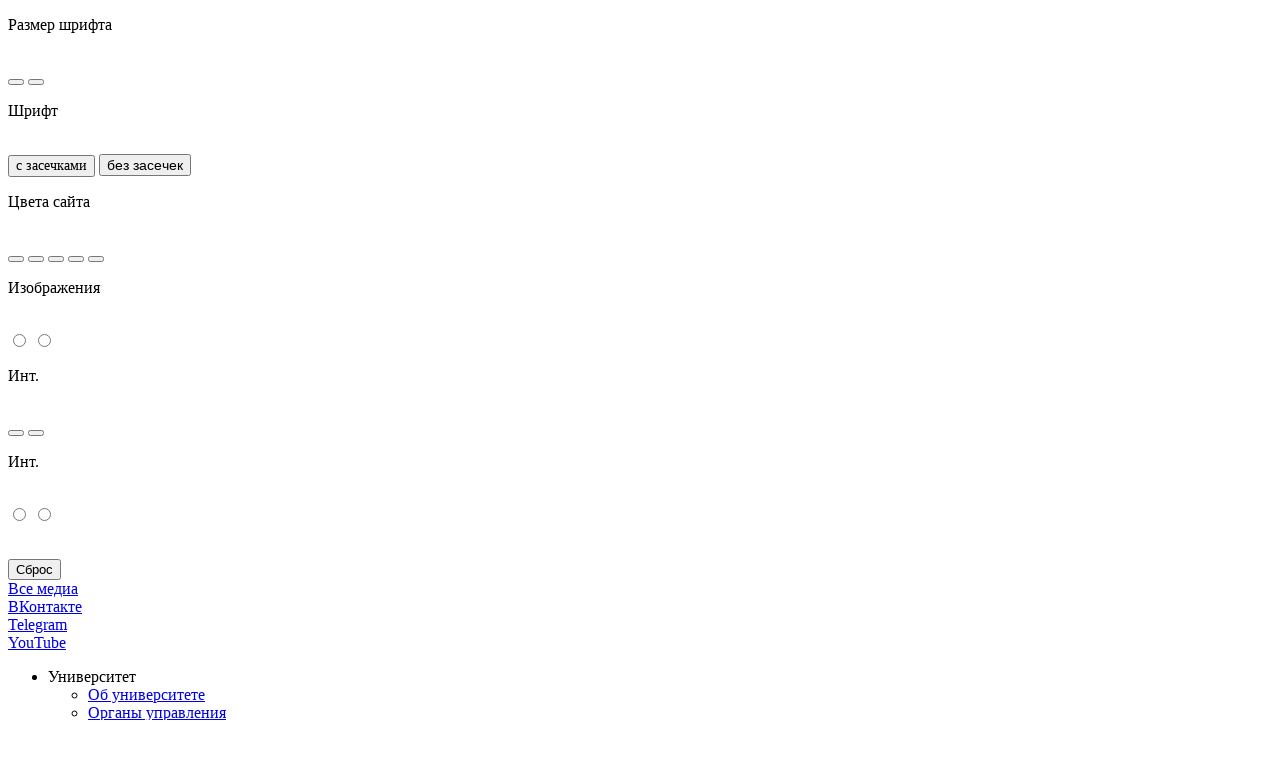

--- FILE ---
content_type: text/html; charset=UTF-8
request_url: https://innopolis.university/ooc/?special=Y
body_size: 56732
content:
<!doctype html>
<html lang="ru">

<head>
            <!-- Top.Mail.Ru counter -->
        <script type="text/javascript">
            var _tmr = window._tmr || (window._tmr = []);
            _tmr.push({id: "3514911", type: "pageView", start: (new Date()).getTime()});
            (function (d, w, id) {
                if (d.getElementById(id)) return;
                var ts = d.createElement("script"); ts.type = "text/javascript"; ts.async = true; ts.id = id;
                ts.src = "https://top-fwz1.mail.ru/js/code.js";
                var f = function () {var s = d.getElementsByTagName("script")[0]; s.parentNode.insertBefore(ts, s);};
                if (w.opera == "[object Opera]") { d.addEventListener("DOMContentLoaded", f, false); } else { f(); }
            })(document, window, "tmr-code");
        </script>
        <noscript><div><img src="https://top-fwz1.mail.ru/counter?id=3514911;js=na" style="position:absolute;left:-9999px;" alt="Top.Mail.Ru" /></div></noscript>
        <!-- /Top.Mail.Ru counter -->
            <!-- Yandex.Metrika counter -->
    <script type="text/javascript">
        (function(m, e, t, r, i, k, a) {
            m[i] = m[i] || function() {
                (m[i].a = m[i].a || []).push(arguments)
            };
            m[i].l = 1 * new Date();
            k = e.createElement(t), a = e.getElementsByTagName(t)[0], k.async = 1, k.src = r, a.parentNode.insertBefore(k, a)
        })
        (window, document, "script", "https://mc.yandex.ru/metrika/tag.js", "ym");

        ym(61110718, "init", {
            clickmap: true,
            trackLinks: true,
            accurateTrackBounce: true,
            webvisor: true
        });
    </script>
    <noscript>
        <div><img src="https://mc.yandex.ru/watch/61110718" style="position:absolute; left:-9999px;" alt="" /></div>
    </noscript>
    <!-- /Yandex.Metrika counter -->
    <!-- Global site tag (gtag.js) - Google Analytics -->
    <script async src="https://www.googletagmanager.com/gtag/js?id=UA-161122461-1"></script>
    <script>
        window.dataLayer = window.dataLayer || [];

        function gtag() {
            dataLayer.push(arguments);
        }
        gtag('js', new Date());

        gtag('config', 'UA-161122461-1');
    </script>
    <title>
        Опорный образовательный центр    </title>
    <meta http-equiv="Content-Type" content="text/html; charset=UTF-8" />
<style type="text/css">
				:root {
					--primary: #3949a0 !important;
					--primary-darken-1: hsl(230.68, 47%, 41%);
					--primary-darken-2: hsl(230.68, 47%, 38%);
					--primary-darken-3: hsl(230.68, 47%, 33%);
					--primary-lighten-1: hsl(230.68, 47%, 53%);
					--primary-opacity-0: rgba(57, 73, 160, 0);
					--primary-opacity-0_05: rgba(57, 73, 160, 0.05);
					--primary-opacity-0_1: rgba(57, 73, 160, 0.1);
					--primary-opacity-0_15: rgba(57, 73, 160, 0.15);
					--primary-opacity-0_2: rgba(57, 73, 160, 0.2);
					--primary-opacity-0_25: rgba(57, 73, 160, 0.25);
					--primary-opacity-0_3: rgba(57, 73, 160, 0.3);
					--primary-opacity-0_35: rgba(57, 73, 160, 0.35);
					--primary-opacity-0_4: rgba(57, 73, 160, 0.4);
					--primary-opacity-0_45: rgba(57, 73, 160, 0.45);
					--primary-opacity-0_5: rgba(57, 73, 160, 0.5);
					--primary-opacity-0_55: rgba(57, 73, 160, 0.55);
					--primary-opacity-0_6: rgba(57, 73, 160, 0.6);
					--primary-opacity-0_65: rgba(57, 73, 160, 0.65);
					--primary-opacity-0_7: rgba(57, 73, 160, 0.7);
					--primary-opacity-0_75: rgba(57, 73, 160, 0.75);
					--primary-opacity-0_8: rgba(57, 73, 160, 0.8);
					--primary-opacity-0_85: rgba(57, 73, 160, 0.85);
					--primary-opacity-0_9: rgba(57, 73, 160, 0.9);
					--primary-opacity-0_95: rgba(57, 73, 160, 0.95);
					--theme-color-main: #333333;
					--theme-color-secondary: hsl(230.68, 20%, 80%);
					--theme-color-title: #333333;
					--theme-color-strict-inverse: #ffffff;
				}
			</style>
<script data-skip-moving="true">(function(w, d) {var v = w.frameCacheVars = {"CACHE_MODE":"HTMLCACHE","storageBlocks":[],"dynamicBlocks":{"sbEmYq":"c652aa13e994"},"AUTO_UPDATE":true,"AUTO_UPDATE_TTL":120,"version":2};var inv = false;if (v.AUTO_UPDATE === false){if (v.AUTO_UPDATE_TTL && v.AUTO_UPDATE_TTL > 0){var lm = Date.parse(d.lastModified);if (!isNaN(lm)){var td = new Date().getTime();if ((lm + v.AUTO_UPDATE_TTL * 1000) >= td){w.frameRequestStart = false;w.preventAutoUpdate = true;return;}inv = true;}}else{w.frameRequestStart = false;w.preventAutoUpdate = true;return;}}var r = w.XMLHttpRequest ? new XMLHttpRequest() : (w.ActiveXObject ? new w.ActiveXObject("Microsoft.XMLHTTP") : null);if (!r) { return; }w.frameRequestStart = true;var m = v.CACHE_MODE; var l = w.location; var x = new Date().getTime();var q = "?bxrand=" + x + (l.search.length > 0 ? "&" + l.search.substring(1) : "");var u = l.protocol + "//" + l.host + l.pathname + q;r.open("GET", u, true);r.setRequestHeader("BX-ACTION-TYPE", "get_dynamic");r.setRequestHeader("X-Bitrix-Composite", "get_dynamic");r.setRequestHeader("BX-CACHE-MODE", m);r.setRequestHeader("BX-CACHE-BLOCKS", v.dynamicBlocks ? JSON.stringify(v.dynamicBlocks) : "");if (inv){r.setRequestHeader("BX-INVALIDATE-CACHE", "Y");}try { r.setRequestHeader("BX-REF", d.referrer || "");} catch(e) {}if (m === "APPCACHE"){r.setRequestHeader("BX-APPCACHE-PARAMS", JSON.stringify(v.PARAMS));r.setRequestHeader("BX-APPCACHE-URL", v.PAGE_URL ? v.PAGE_URL : "");}r.onreadystatechange = function() {if (r.readyState != 4) { return; }var a = r.getResponseHeader("BX-RAND");var b = w.BX && w.BX.frameCache ? w.BX.frameCache : false;if (a != x || !((r.status >= 200 && r.status < 300) || r.status === 304 || r.status === 1223 || r.status === 0)){var f = {error:true, reason:a!=x?"bad_rand":"bad_status", url:u, xhr:r, status:r.status};if (w.BX && w.BX.ready && b){BX.ready(function() {setTimeout(function(){BX.onCustomEvent("onFrameDataRequestFail", [f]);}, 0);});}w.frameRequestFail = f;return;}if (b){b.onFrameDataReceived(r.responseText);if (!w.frameUpdateInvoked){b.update(false);}w.frameUpdateInvoked = true;}else{w.frameDataString = r.responseText;}};r.send();var p = w.performance;if (p && p.addEventListener && p.getEntries && p.setResourceTimingBufferSize){var e = 'resourcetimingbufferfull';var h = function() {if (w.BX && w.BX.frameCache && w.BX.frameCache.frameDataInserted){p.removeEventListener(e, h);}else {p.setResourceTimingBufferSize(p.getEntries().length + 50);}};p.addEventListener(e, h);}})(window, document);</script>


<link href="https://cdnjs.cloudflare.com/ajax/libs/font-awesome/4.7.0/css/font-awesome.min.css" type="text/css"  rel="stylesheet" />
<link href="https://fonts.googleapis.com/css?family=Montserrat:100,200,300,400,500,600,700,800,900&display=swap&subset=cyrillic" type="text/css"  rel="stylesheet" />
<link href="https://fonts.googleapis.com/css?family=IBM+Plex+Sans:100,200,300,400,500,600,700&display=swap&subset=cyrillic" type="text/css"  rel="stylesheet" />
<link href="https://fonts.googleapis.com/css?family=IBM+Plex+Mono:100,200,300,400,500,600,700&display=swap&subset=cyrillic" type="text/css"  rel="stylesheet" />
<link href="/bitrix/js/ui/design-tokens/dist/ui.design-tokens.min.css?174592198123463" type="text/css"  rel="stylesheet" />
<link href="/bitrix/js/ui/fonts/opensans/ui.font.opensans.min.css?17459219812320" type="text/css"  rel="stylesheet" />
<link href="/bitrix/js/main/popup/dist/main.popup.bundle.min.css?176060577628056" type="text/css"  rel="stylesheet" />
<link href="/bitrix/js/ui/design-tokens/air/dist/air-design-tokens.min.css?1766147359109604" type="text/css"  rel="stylesheet" />
<link href="/bitrix/js/ui/icon-set/icon-base.min.css?17661473601877" type="text/css"  rel="stylesheet" />
<link href="/bitrix/js/ui/icon-set/actions/style.min.css?176060583119578" type="text/css"  rel="stylesheet" />
<link href="/bitrix/js/ui/icon-set/main/style.min.css?176060583174857" type="text/css"  rel="stylesheet" />
<link href="/bitrix/js/ui/icon-set/outline/style.min.css?1766147362108400" type="text/css"  rel="stylesheet" />
<link href="/bitrix/js/main/sidepanel/dist/side-panel.bundle.min.css?176614732622056" type="text/css"  rel="stylesheet" />
<link href="/bitrix/cache/css/s1/university24/kernel_landing_assets_3f067412944479157bdceee8ac6ab125/kernel_landing_assets_3f067412944479157bdceee8ac6ab125_v1.css?17667486683880" type="text/css"  rel="stylesheet" />
<link href="/bitrix/cache/css/s1/university24/page_d712f43baccac6316d43d86064eaed39/page_d712f43baccac6316d43d86064eaed39_v1.css?1766749621168636" type="text/css"  rel="stylesheet" />
<link href="/bitrix/cache/css/s1/university24/template_44c89299765de8373b22b7ce80629bd5/template_44c89299765de8373b22b7ce80629bd5_v1.css?17667463811482317" type="text/css"  data-template-style="true" rel="stylesheet" />
<script>if(!window.BX)window.BX={};if(!window.BX.message)window.BX.message=function(mess){if(typeof mess==='object'){for(let i in mess) {BX.message[i]=mess[i];} return true;}};</script>
<script>(window.BX||top.BX).message({"JS_CORE_LOADING":"Загрузка...","JS_CORE_NO_DATA":"- Нет данных -","JS_CORE_WINDOW_CLOSE":"Закрыть","JS_CORE_WINDOW_EXPAND":"Развернуть","JS_CORE_WINDOW_NARROW":"Свернуть в окно","JS_CORE_WINDOW_SAVE":"Сохранить","JS_CORE_WINDOW_CANCEL":"Отменить","JS_CORE_WINDOW_CONTINUE":"Продолжить","JS_CORE_H":"ч","JS_CORE_M":"м","JS_CORE_S":"с","JSADM_AI_HIDE_EXTRA":"Скрыть лишние","JSADM_AI_ALL_NOTIF":"Показать все","JSADM_AUTH_REQ":"Требуется авторизация!","JS_CORE_WINDOW_AUTH":"Войти","JS_CORE_IMAGE_FULL":"Полный размер"});</script>

<script src="/bitrix/js/main/core/core.min.js?1760605882229643"></script>

<script>BX.Runtime.registerExtension({"name":"main.core","namespace":"BX","loaded":true});</script>
<script>BX.setJSList(["\/bitrix\/js\/main\/core\/core_ajax.js","\/bitrix\/js\/main\/core\/core_promise.js","\/bitrix\/js\/main\/polyfill\/promise\/js\/promise.js","\/bitrix\/js\/main\/loadext\/loadext.js","\/bitrix\/js\/main\/loadext\/extension.js","\/bitrix\/js\/main\/polyfill\/promise\/js\/promise.js","\/bitrix\/js\/main\/polyfill\/find\/js\/find.js","\/bitrix\/js\/main\/polyfill\/includes\/js\/includes.js","\/bitrix\/js\/main\/polyfill\/matches\/js\/matches.js","\/bitrix\/js\/ui\/polyfill\/closest\/js\/closest.js","\/bitrix\/js\/main\/polyfill\/fill\/main.polyfill.fill.js","\/bitrix\/js\/main\/polyfill\/find\/js\/find.js","\/bitrix\/js\/main\/polyfill\/matches\/js\/matches.js","\/bitrix\/js\/main\/polyfill\/core\/dist\/polyfill.bundle.js","\/bitrix\/js\/main\/core\/core.js","\/bitrix\/js\/main\/polyfill\/intersectionobserver\/js\/intersectionobserver.js","\/bitrix\/js\/main\/lazyload\/dist\/lazyload.bundle.js","\/bitrix\/js\/main\/polyfill\/core\/dist\/polyfill.bundle.js","\/bitrix\/js\/main\/parambag\/dist\/parambag.bundle.js"]);
</script>
<script>BX.Runtime.registerExtension({"name":"ui.dexie","namespace":"BX.DexieExport","loaded":true});</script>
<script>BX.Runtime.registerExtension({"name":"ls","namespace":"window","loaded":true});</script>
<script>BX.Runtime.registerExtension({"name":"fx","namespace":"window","loaded":true});</script>
<script>BX.Runtime.registerExtension({"name":"fc","namespace":"window","loaded":true});</script>
<script>BX.Runtime.registerExtension({"name":"ui.design-tokens","namespace":"window","loaded":true});</script>
<script>BX.Runtime.registerExtension({"name":"ui.fonts.opensans","namespace":"window","loaded":true});</script>
<script>BX.Runtime.registerExtension({"name":"main.pageobject","namespace":"BX","loaded":true});</script>
<script>BX.Runtime.registerExtension({"name":"main.popup","namespace":"BX.Main","loaded":true});</script>
<script>BX.Runtime.registerExtension({"name":"popup","namespace":"window","loaded":true});</script>
<script>(window.BX||top.BX).message({"CORE_CLIPBOARD_COPY_SUCCESS":"Скопировано","CORE_CLIPBOARD_COPY_FAILURE":"Не удалось скопировать"});</script>
<script>BX.Runtime.registerExtension({"name":"clipboard","namespace":"window","loaded":true});</script>
<script>BX.Runtime.registerExtension({"name":"ui.design-tokens.air","namespace":"window","loaded":true});</script>
<script>BX.Runtime.registerExtension({"name":"ui.icon-set","namespace":"window","loaded":true});</script>
<script>BX.Runtime.registerExtension({"name":"ui.icon-set.actions","namespace":"window","loaded":true});</script>
<script>BX.Runtime.registerExtension({"name":"ui.icon-set.main","namespace":"window","loaded":true});</script>
<script>BX.Runtime.registerExtension({"name":"ui.icon-set.outline","namespace":"window","loaded":true});</script>
<script>(window.BX||top.BX).message({"MAIN_SIDEPANEL_CLOSE":"Закрыть","MAIN_SIDEPANEL_PRINT":"Печать","MAIN_SIDEPANEL_NEW_WINDOW":"Открыть в новом окне","MAIN_SIDEPANEL_COPY_LINK":"Скопировать ссылку","MAIN_SIDEPANEL_MINIMIZE":"Свернуть","MAIN_SIDEPANEL_REMOVE_ALL":"Удалить всё из быстрого доступа"});</script>
<script>BX.Runtime.registerExtension({"name":"main.sidepanel","namespace":"BX.SidePanel","loaded":true});</script>
<script>BX.Runtime.registerExtension({"name":"sidepanel","namespace":"window","loaded":true});</script>
<script>BX.Runtime.registerExtension({"name":"landing_assets","namespace":"window","loaded":true});</script>
<script>(window.BX||top.BX).message({"LANGUAGE_ID":"ru","FORMAT_DATE":"DD.MM.YYYY","FORMAT_DATETIME":"DD.MM.YYYY HH:MI:SS","COOKIE_PREFIX":"BITRIX_SM","SERVER_TZ_OFFSET":"10800","UTF_MODE":"Y","SITE_ID":"s1","SITE_DIR":"\/"});</script>


<script  src="/bitrix/cache/js/s1/university24/kernel_main/kernel_main_v1.js?1766746422158483"></script>
<script src="/bitrix/js/ui/dexie/dist/dexie.bundle.min.js?1760605806102530"></script>
<script src="/bitrix/js/main/core/core_ls.min.js?17482564572683"></script>
<script src="/bitrix/js/main/core/core_frame_cache.min.js?176060584310481"></script>
<script src="https://cdnjs.cloudflare.com/ajax/libs/jquery/3.4.1/jquery.min.js"></script>
<script src="/bitrix/js/main/popup/dist/main.popup.bundle.min.js?176614732667480"></script>
<script src="/bitrix/js/main/core/core_clipboard.min.js?17459219792246"></script>
<script src="/bitrix/js/main/sidepanel/dist/side-panel.bundle.min.js?176614732691427"></script>
<script  src="/bitrix/cache/js/s1/university24/kernel_landing_assets_3f067412944479157bdceee8ac6ab125/kernel_landing_assets_3f067412944479157bdceee8ac6ab125_v1.js?176674866847940"></script>
<script>BX.setJSList(["\/bitrix\/js\/main\/core\/core_fx.js","\/bitrix\/js\/main\/session.js","\/bitrix\/js\/main\/pageobject\/dist\/pageobject.bundle.js","\/bitrix\/js\/main\/core\/core_window.js","\/bitrix\/js\/main\/date\/main.date.js","\/bitrix\/js\/main\/core\/core_date.js","\/bitrix\/js\/main\/utils.js","\/bitrix\/js\/main\/polyfill\/intersectionobserver\/js\/intersectionobserver.js","\/bitrix\/js\/landing\/utils\/utils.js","\/local\/blocks\/university\/footer-default\/script.js","\/local\/blocks\/university\/reviews-slider\/script.js","\/bitrix\/js\/landing\/event-tracker\/event-tracker.js","\/bitrix\/js\/landing\/event-tracker\/services\/base-service.js","\/bitrix\/js\/landing\/event-tracker\/services\/google-analytics-service.js","\/bitrix\/js\/landing\/polyfill.js","\/bitrix\/js\/landing\/events\/block_event.js","\/bitrix\/js\/landing\/public.js","\/bitrix\/components\/bitrix\/landing.pub\/templates\/.default\/script.js","\/local\/templates\/.default\/static\/special\/js\/jquery.cookie.js","\/local\/templates\/.default\/static\/special\/js\/spec.js","\/local\/templates\/.default\/components\/bitrix\/system.pagenavigation\/show_more\/script.js","\/local\/components\/university\/contacts.question.form.crm\/templates\/.default\/script.js","\/local\/templates\/.default\/static\/js\/global.js","\/local\/templates\/.default\/static\/js\/index.js","\/local\/templates\/university24\/js\/script.js","\/local\/include\/utmjs.js"]);</script>
<script>BX.setCSSList(["\/bitrix\/js\/landing\/css\/landing_public.css","\/local\/blocks\/university\/footer-default\/style.css","\/local\/blocks\/university\/cta-btn\/style.css","\/local\/blocks\/university\/reviews-slider\/style.css","\/bitrix\/components\/bitrix\/landing.pub\/templates\/.default\/style.css","\/local\/templates\/.default\/static\/special\/css\/style.css","\/local\/templates\/.default\/static\/special\/css\/bootstrap.min.css","\/local\/templates\/.default\/components\/bitrix\/system.pagenavigation\/show_more\/style.css","\/local\/templates\/.default\/components\/bitrix\/news.list\/center-news\/style.css","\/local\/templates\/university24\/css\/landing24_editor.css","\/local\/templates\/university24\/css\/custom_themes_core.min.css","\/local\/templates\/.default\/static\/public\/fonts\/icons\/style.css","\/local\/templates\/.default\/static\/style\/index.css","\/local\/templates\/university24\/template_styles.css"]);</script>
<meta name="viewport" content="width=device-width, initial-scale=1">
<link rel="shortcut icon" href="/favicon.ico">
<meta name="robots" content="all" />
<style>
					@keyframes page-transition {
						0% {
							opacity: 1;
						}
						100% {
							opacity: 0;
						}
					}
					body.landing-page-transition::after {
						opacity: 1;
						background: #ffffff;
						animation: page-transition 2s 1s forwards;
					}
				</style>
<script src=' https://www.google.com/recaptcha/api.js '></script>



<script  src="/bitrix/cache/js/s1/university24/template_9c47ce9ab2773e54ca4f1d516df2241f/template_9c47ce9ab2773e54ca4f1d516df2241f_v1.js?17667464221076833"></script>
<script  src="/bitrix/cache/js/s1/university24/page_2b78ae8c9a54b5dae9999550fc305b92/page_2b78ae8c9a54b5dae9999550fc305b92_v1.js?176675854325002"></script>
<script>
	BX.namespace("BX.Landing");
	BX.Landing.getMode = () => "view";
</script>


<meta property="og:title" content="Опорный образовательный центр" /><meta property="og:description" content="Университет Иннополис" /><meta property="og:image" content="//innopolis.university/upload/landing/0fa/IMG_7498@1x.jpg" /><meta property="og:image:width" content="1200" /><meta property="og:image:height" content="798" /><meta property="og:type" content="website" /><meta property="twitter:title" content="Опорный образовательный центр" /><meta property="twitter:description" content="Университет Иннополис" /><meta property="twitter:image" content="//innopolis.university/upload/landing/0fa/IMG_7498@1x.jpg" /><meta name="twitter:card" content="summary_large_image" /><meta property="twitter:type" content="website" /> <meta property="Bitrix24SiteType" content="smn" /> <meta property="og:url" content="https://innopolis.university/ooc/" />
<link rel="canonical" href="https://innopolis.university/ooc/"/>
<link rel="icon" type="image/png" href="/upload/resize_cache/landing/d9c/o52nnp74dy2iojhhc6kng1ocnx4j7e1q/16_16_2/Frame_5.png" sizes="16x16">
<link rel="icon" type="image/png" href="/upload/resize_cache/landing/d9c/o52nnp74dy2iojhhc6kng1ocnx4j7e1q/32_32_2/Frame_5.png" sizes="32x32">
<link rel="icon" type="image/png" href="/upload/resize_cache/landing/d9c/o52nnp74dy2iojhhc6kng1ocnx4j7e1q/96_96_2/Frame_5.png" sizes="96x96">
<link rel="apple-touch-icon" href="/upload/resize_cache/landing/d9c/o52nnp74dy2iojhhc6kng1ocnx4j7e1q/120_120_2/Frame_5.png" sizes="120x120">
<link rel="apple-touch-icon" href="/upload/resize_cache/landing/d9c/o52nnp74dy2iojhhc6kng1ocnx4j7e1q/180_180_2/Frame_5.png" sizes="180x180">
<link rel="apple-touch-icon" href="/upload/resize_cache/landing/d9c/o52nnp74dy2iojhhc6kng1ocnx4j7e1q/152_152_2/Frame_5.png" sizes="152x152">
<link rel="apple-touch-icon" href="/upload/resize_cache/landing/d9c/o52nnp74dy2iojhhc6kng1ocnx4j7e1q/167_167_2/Frame_5.png" sizes="167x167">
 <link rel="icon" type="image/x-icon" href="/favicon.ico">    <!-- NT -->
    <script data-skip-moving="true">(function(w,d,s,l,i){w[l]=w[l]||[];w[l].push({'gtm.start':
                    new Date().getTime(),event:'gtm.js'});var f=d.getElementsByTagName(s)[0],
                j=d.createElement(s),dl=l!='dataLayer'?'&l='+l:'';j.async=true;j.src=
                'https://www.googletagmanager.com/gtm.js?id='+i+dl;f.parentNode.insertBefore(j,f);
        })(window,document,'script','dataLayer','GTM-KLFDB4Q');</script>
    <!-- End NT -->
    <meta name="yandex-verification" content="48bf8e7048d8f31e" />
</head><body class="landing-page-transition">
    <!-- NT (noscript) -->
    <noscript><iframe src="https://www.googletagmanager.com/ns.html?id=GTM-KLFDB4Q" height="0" width="0" style="display:none;visibility:hidden"></iframe></noscript>
    <!-- End NT (noscript) -->
    <!-- Top.Mail.Ru counter -->
    <script type="text/javascript">
        var _tmr = window._tmr || (window._tmr = []);
        _tmr.push({id: "3514911", type: "pageView", start: (new Date()).getTime()});
        (function (d, w, id) {
            if (d.getElementById(id)) return;
            var ts = d.createElement("script"); ts.type = "text/javascript"; ts.async = true; ts.id = id;
            ts.src = "https://top-fwz1.mail.ru/js/code.js";
            var f = function () {var s = d.getElementsByTagName("script")[0]; s.parentNode.insertBefore(ts, s);};
            if (w.opera == "[object Opera]") { d.addEventListener("DOMContentLoaded", f, false); } else { f(); }
        })(document, window, "tmr-code");
    </script>
    <noscript><div><img src="https://top-fwz1.mail.ru/counter?id=3514911;js=na" style="position:absolute;left:-9999px;" alt="Top.Mail.Ru" /></div></noscript>
    <!-- /Top.Mail.Ru counter -->
                
<div class="landing-header"><div id="b6266" class="block-wrapper block-university-header-default">
<div class="uni-nav__wrap g-pb-10" style="--bg: ;--bg-url: ;--bg-url-2x: ;--bg-overlay: ;--bg-size: ;--bg-attachment: ;background-image: ;">
            <div class="container-fluid">
            <div class="navbar navbar-default" role="navigation">
                <div class="row ">
                    <div class="col-md-2 col-centered">
                        <p>Размер шрифта</p>
                        <br />
                        <div class="btn-group">
                            <button type="button" id="a2" class="btn btn-default btn-sm"><span class="glyphicon glyphicon-minus"></span>
                            </button>
                            <button type="button" id="a1" class="btn btn-default btn-sm"><span class="glyphicon glyphicon-plus"></span>
                            </button>
                        </div>
                    </div>
                    <div class="col-md-2 col-centered">
                        <p>Шрифт</p>
                        <br />
                        <div class="btn-group">
                            <button type="button" class="btn btn-default btn-sm nop" id="font1"><span style="font-family: 'Times New Roman';font-size: 14px;">с засечками</span>
                            </button>
                            <button type="button" class="btn btn-default btn-sm nop" id="font2"><span style="font-family: 'Arial';font-size: 14px;">без засечек</span>
                            </button>
                        </div>
                    </div>
                    <div class="col-md-3 col-centered">
                        <p>
                            <span>Цвета сайта</span>
                        </p>
                        <br />
                        <div class="btn-group">
                            <button type="button" class="btn btn-default btn-sm" id="c1"><span class="glyphicon glyphicon-font"></span>
                            </button>
                            <button type="button" class="btn btn-default btn-sm" id="c2"><span class="glyphicon glyphicon-font"></span>
                            </button>
                            <button type="button" class="btn btn-default btn-sm" id="c3"><span class="glyphicon glyphicon-font"></span>
                            </button>
                            <button type="button" class="btn btn-default btn-sm" id="c4"><span class="glyphicon glyphicon-font"></span>
                            </button>
                            <button type="button" class="btn btn-default btn-sm" id="c5"><span class="glyphicon glyphicon-font"></span>
                            </button>
                        </div>
                    </div>
                    <div class="col-md-2 col-centered">
                        <p>Изображения</p>
                        <br />
                        <div class="btn-group" data-toggle="buttons">
                            <label class="btn btn-default  btn-sm redis">
                                <input type="radio" id="q156" name="imgvis" value="1" /><span class="glyphicon glyphicon-eye-open"></span>
                            </label>
                            <label class="btn btn-default  btn-sm redis">
                                <input type="radio" id="q157" name="imgvis" value="2" /><span class="glyphicon glyphicon-eye-close"></span>
                            </label>
                        </div>
                    </div>
                    <div class="col-md-1 col-centered">
                        <p><span class="glyphicon glyphicon-resize-horizontal">Инт.</span>
                        </p>
                        <br />
                        <div class="btn-group">
                            <button type="button" id="i2" class="btn btn-default btn-sm"><span class="glyphicon glyphicon-minus"></span>
                            </button>
                            <button type="button" id="i1" class="btn btn-default btn-sm"><span class="glyphicon glyphicon-plus"></span>
                            </button>

                        </div>
                    </div>
                    <div class="col-md-1 col-centered">
                        <p><span class="glyphicon glyphicon-resize-vertical">Инт.</span>
                        </p>
                        <br />
                        <div class="btn-group">
                            <div class="btn-group" data-toggle="buttons">
                                <label class="btn btn-default  btn-sm ol1">
                                    <input type="radio" id="yr1" name="inter" value="1" /><span class="glyphicon glyphicon-resize-small"></span>

                                </label>
                                <label class="btn btn-default btn-sm ol1">
                                    <input type="radio" id="yr2" name="inter" value="2" /><span class="glyphicon glyphicon-resize-full"></span>
                                </label>
                            </div>
                        </div>
                    </div>
                    <div class="col-md-1 col-centered">
                        <p></p>
                        <br />
                        <div class="btn-group">
                            <button class="btn btn-default btn-sm" id="reset"> <i class="glyphicon glyphicon-refresh"></i> Сброс</button>
                        </div>
                    </div>
                </div>
            </div>
        </div>
        <div class="container">
        <a href="https://innopolis.university/" class="uni-logo" target="_self">
            <i class="icon-ic_logo"></i>
        </a>
        <div class="nav__links-wrap">
            <div class="footer-container">
                <div class="footer-top-wrap">
                    <div class="container">
                        <a href="https://apply.innopolis.university" class="footer-top-link-dashed" target="_self">Все медиа</a>
                        <div class="footer-top-link-list "><div class="footer-top-link-item"><a href="https://vk.com/innopolisu" class="footer-top-link" target="_blank">ВКонтакте</a></div><div class="footer-top-link-item"><a href="https://t.me/universityinnopolis" class="footer-top-link" target="_blank">Telegram</a></div><div class="footer-top-link-item"><a href="https://www.youtube.com/user/InnopolisU" class="footer-top-link" target="_blank">YouTube</a></div></div>
                    </div>
                </div>
            </div>

            <ul class="nav__links">
                                                    <li class="nav__links-item">
                <span class="nav__links-item__link">
                                            Университет                                        <i class="icon-ic_plus_big"></i>
                </span>
                                    <div class="sub-nav__links-wrap">
                        <ul class="sub-nav__links">
                                    <li class="sub-nav__links-item">
            <a href="https://innopolis.university/about/" class="sub-nav__links-item-link" > Об университете <i class="icon-ic_arrow_right-small"></i>
            </a>
                            </li>
                    <li class="sub-nav__links-item">
            <a href="https://innopolis.university/board/" class="sub-nav__links-item-link" > Органы управления <i class="icon-ic_arrow_right-small"></i>
            </a>
                            <ul class="sub-nav__links-item__result-item" style="display: none;">
                            <li class="sub-nav__links-item__result-item-link">
        <a href="https://innopolis.university/board/" >Учредители</a>
    </li>
                <li class="sub-nav__links-item__result-item-link">
        <a href="https://innopolis.university/board/" >Наблюдательный совет</a>
    </li>
            </ul>
        </li>
                    <li class="sub-nav__links-item">
            <a href="https://innopolis.university/team/" class="sub-nav__links-item-link" > Команда университета <i class="icon-ic_arrow_right-small"></i>
            </a>
                            <ul class="sub-nav__links-item__result-item" style="display: none;">
                            <li class="sub-nav__links-item__result-item-link">
        <a href="https://innopolis.university/team-structure/" >Организационная структура</a>
    </li>
                <li class="sub-nav__links-item__result-item-link">
        <a href="https://innopolis.university/team-structure/education-academics/" >Образовательные и научные подразделения</a>
    </li>
                <li class="sub-nav__links-item__result-item-link">
        <a href="https://innopolis.university/team-structure/techcenters/" >Технологические центры</a>
    </li>
            </ul>
        </li>
                    <li class="sub-nav__links-item">
            <a href="https://innopolis.university/faculty/" class="sub-nav__links-item-link" > Преподавательский состав <i class="icon-ic_arrow_right-small"></i>
            </a>
                            <ul class="sub-nav__links-item__result-item" style="display: none;">
                            <li class="sub-nav__links-item__result-item-link">
        <a href="https://innopolis.university/faculty/" >Профессорско-преподавательский состав</a>
    </li>
                <li class="sub-nav__links-item__result-item-link">
        <a href="https://career.innopolis.university/en/job/" >Вакантные должности ППС</a>
    </li>
            </ul>
        </li>
                    <li class="sub-nav__links-item">
            <a href="https://career.innopolis.university" class="sub-nav__links-item-link" target="_blank"> Работа в университете <i class="icon-ic_arrow_right-small"></i>
            </a>
                            <ul class="sub-nav__links-item__result-item" style="display: none;">
                            <li class="sub-nav__links-item__result-item-link">
        <a href="https://career.innopolis.university/job" target="_blank">Вакансии</a>
    </li>
                <li class="sub-nav__links-item__result-item-link">
        <a href="https://career.innopolis.university/relocation/" target="_blank">Релокация в Иннополис</a>
    </li>
            </ul>
        </li>
                    <li class="sub-nav__links-item">
            <a href="https://innopolis.university/campus" class="sub-nav__links-item-link" target="_blank"> Кампус <i class="icon-ic_arrow_right-small"></i>
            </a>
                                <ul class="sub-nav__links-item__result-item sub-nav__links__result" style="display: none;">
                <div class="sub-nav__links__result-stub">
                                    <h3 class="sub-nav__links__result-stub-title">
                      Кампус
                    </h3>
                    <p class="sub-nav__links__result-stub-text">
                     Информация о жилом, учебном и спортивном комплексах, медцентре, питании и досуге на территории города и Университета Иннополис. Ответы на часто задаваемые вопросы
                    </p>                </div>
            </ul>
                </li>
                    <li class="sub-nav__links-item">
            <a href="https://innopolis.university/sveden/" class="sub-nav__links-item-link" target="_blank"> Сведения об образовательной организации <i class="icon-ic_arrow_right-small"></i>
            </a>
                                <ul class="sub-nav__links-item__result-item sub-nav__links__result" style="display: none;">
                <div class="sub-nav__links__result-stub">
                    <h3 class="sub-nav__links__result-stub-title">
Сведения об образовательной организации </h3>
<p class="sub-nav__links__result-stub-text">
	 Информация об образовательной деятельности, приёмной кампании, структуре и органах управления университетом, финансово-хозяйственной деятельности
</p>                </div>
            </ul>
                </li>
                    <li class="sub-nav__links-item">
            <a href="http://iustore.innopolis.ru" class="sub-nav__links-item-link" target="_blank"> Сувениры и одежда <i class="icon-ic_arrow_right-small"></i>
            </a>
                                                        <ul class="sub-nav__links-item__result-item sub-nav__links__result" style="display: none;">
                            <div class="sub-nav__links__result-stub">
                                Мерч Университета Иннополис                            </div>
                        </ul>
                            </li>
        </ul>
        <div class="sub-nav__links__result">
            <div class="sub-nav__links__result-stub">
                                    <h3 class="sub-nav__links__result-stub-title">
                      Университет Иннополис
                    </h3>
                    <p class="sub-nav__links__result-stub-text">
                      Специализируется на образовании, исследованиях и разработках в области информационных технологий и робототехники
                    </p>            </div>
        </div>
                                    <li class="nav__links-item">
                <span class="nav__links-item__link">
                                            Образование                                        <i class="icon-ic_plus_big"></i>
                </span>
                                    <div class="sub-nav__links-wrap">
                        <ul class="sub-nav__links">
                                    <li class="sub-nav__links-item">
            <a href="https://apply.innopolis.university/" class="sub-nav__links-item-link" target="_blank"> Абитуриентам <i class="icon-ic_arrow_right-small"></i>
            </a>
                            <ul class="sub-nav__links-item__result-item" style="display: none;">
                            <li class="sub-nav__links-item__result-item-link">
        <a href="https://apply.innopolis.university/" target="_blank">Приемная кампания 25/26</a>
    </li>
                <li class="sub-nav__links-item__result-item-link">
        <a href="https://innopolis.university/sveden/apply/" target="_blank">Информирование о приеме на обучение</a>
    </li>
                <li class="sub-nav__links-item__result-item-link">
        <a href="https://apply.innopolis.university/open-day/" target="_blank">День открытых дверей</a>
    </li>
                <li class="sub-nav__links-item__result-item-link">
        <a href="https://apply.innopolis.university/grant/" target="_blank">Образовательный грант</a>
    </li>
                <li class="sub-nav__links-item__result-item-link">
        <a href="https://apply.innopolis.university/olympiad-bonus/" target="_blank">Олимпиадные бонусы</a>
    </li>
                <li class="sub-nav__links-item__result-item-link">
        <a href="https://apply.innopolis.university/faq/" target="_blank">Часто задаваемые вопросы</a>
    </li>
                <li class="sub-nav__links-item__result-item-link">
        <a href="https://innopolis.university/omekhanizmetselevogoobucheniyaipravilakhpriemanatselevoeobuchenie/main/" >О механизме целевого обучения и правилах приема на целевое обучение</a>
    </li>
            </ul>
        </li>
                    <li class="sub-nav__links-item">
            <a href="" class="sub-nav__links-item-link" > Высшее образование <i class="icon-ic_arrow_right-small"></i>
            </a>
                            <ul class="sub-nav__links-item__result-item" style="display: none;">
                            <li class="sub-nav__links-item__result-item-link">
        <a href="https://apply.innopolis.university/bachelors/" target="_blank">Бакалавриат</a>
    </li>
                <li class="sub-nav__links-item__result-item-link">
        <a href="https://apply.innopolis.university/masters/" target="_blank">Магистратура</a>
    </li>
                <li class="sub-nav__links-item__result-item-link">
        <a href="https://apply.innopolis.university/msonline/" target="_blank">Очная онлайн-магистратура</a>
    </li>
                <li class="sub-nav__links-item__result-item-link">
        <a href="https://apply.innopolis.university/postgraduate-study/" >Аспирантура</a>
    </li>
            </ul>
        </li>
                    <li class="sub-nav__links-item">
            <a href="https://innopolis.college/?utm_source=site&utm_medium=innopolis.university&utm_campaign=innopolis.college&utm_content=header" class="sub-nav__links-item-link" target="_blank"> Колледж <i class="icon-ic_arrow_right-small"></i>
            </a>
                                <ul class="sub-nav__links-item__result-item sub-nav__links__result" style="display: none;">
                <div class="sub-nav__links__result-stub">
                    <h3 class="sub-nav__links__result-stub-title">Колледж</h3>
 Среднее профессиональное образование на базе Университета Иннополис. Специальности: «Информационные системы и программирование», «Мехатроника и робототехника»<br>
<h5> </h5>                </div>
            </ul>
                </li>
                    <li class="sub-nav__links-item">
            <a href="https://dovuz.innopolis.university/" class="sub-nav__links-item-link" > Довузовское образование <i class="icon-ic_arrow_right-small"></i>
            </a>
                            <ul class="sub-nav__links-item__result-item" style="display: none;">
                            <li class="sub-nav__links-item__result-item-link">
        <a href="https://dovuz.innopolis.university/?utm_source=frommainweb" target="_blank">Образовательные программы для школьников</a>
    </li>
                <li class="sub-nav__links-item__result-item-link">
        <a href="https://dovuz.innopolis.university/pre-olympiads/innopolis-open" target="_blank">Олимпиада Innopolis Open</a>
    </li>
                <li class="sub-nav__links-item__result-item-link">
        <a href="https://progmatica.innopolis.university/?utm_source=frommainweb" target="_blank">Курсы ИТ-школы «Прогматика»</a>
    </li>
                <li class="sub-nav__links-item__result-item-link">
        <a href="https://dovuz.innopolis.university/partnerschools" target="_blank">Проект «Партнерские школы»</a>
    </li>
            </ul>
        </li>
                    <li class="sub-nav__links-item">
            <a href="https://innopolis.university/dpo-courses/" class="sub-nav__links-item-link" target="_blank"> Курсы повышения квалификации <i class="icon-ic_arrow_right-small"></i>
            </a>
                            <ul class="sub-nav__links-item__result-item" style="display: none;">
                            <li class="sub-nav__links-item__result-item-link">
        <a href="https://stc.innopolis.university/" target="_blank">Программирование и ИТ профессии</a>
    </li>
                <li class="sub-nav__links-item__result-item-link">
        <a href="https://corporate.innopolis.university/education/" target="_blank">Бизнесу</a>
    </li>
                <li class="sub-nav__links-item__result-item-link">
        <a href="https://edu.innopolis.university/ooc" target="_blank">Преподавателям и методистам</a>
    </li>
                <li class="sub-nav__links-item__result-item-link">
        <a href="https://stc.innopolis.university/careerinit" target="_blank">HR специалистам</a>
    </li>
            </ul>
        </li>
                    <li class="sub-nav__links-item">
            <a href="https://innopolis.university/ooc/" class="sub-nav__links-item-link" > Опорный образовательный центр <i class="icon-ic_arrow_right-small"></i>
            </a>
                            </li>
                    <li class="sub-nav__links-item">
            <a href="https://corporate.innopolis.university/education/" class="sub-nav__links-item-link" target="_blank"> Корпоративное обучение <i class="icon-ic_arrow_right-small"></i>
            </a>
                                <ul class="sub-nav__links-item__result-item sub-nav__links__result" style="display: none;">
                <div class="sub-nav__links__result-stub">
                                    <h3 class="sub-nav__links__result-stub-title">
                     Корпоративное обучение
                    </h3>
                    <p class="sub-nav__links__result-stub-text">
                      Образовательные программы для бизнеса по темам ИТ, цифровой трансформации, управления продуктами и инновациями. Ускоренная подготовка ИТ-специалистов
                    </p>                </div>
            </ul>
                </li>
                    <li class="sub-nav__links-item">
            <a href="https://innopolis.university/ido/" class="sub-nav__links-item-link" target="_blank"> Институт дополнительного образования <i class="icon-ic_arrow_right-small"></i>
            </a>
                            <ul class="sub-nav__links-item__result-item" style="display: none;">
                            <li class="sub-nav__links-item__result-item-link">
        <a href="https://innopolis.university/ido/" target="_blank">Об Институте</a>
    </li>
                <li class="sub-nav__links-item__result-item-link">
        <a href="https://innopolis.university/ooc/" target="_blank">Опорный образовательный центр</a>
    </li>
                <li class="sub-nav__links-item__result-item-link">
        <a href="https://stc.innopolis.university/" target="_blank">Центр ИТ подготовки</a>
    </li>
                <li class="sub-nav__links-item__result-item-link">
        <a href="https://corporate.innopolis.university/education/" target="_blank">Центр корпоративного обучения</a>
    </li>
                <li class="sub-nav__links-item__result-item-link">
        <a href="https://innopolis.university/ppcenter/" target="_blank">Центр проектов и практик </a>
    </li>
            </ul>
        </li>
                    <li class="sub-nav__links-item">
            <a href="" class="sub-nav__links-item-link" target="_blank"> Студентам <i class="icon-ic_arrow_right-small"></i>
            </a>
                            <ul class="sub-nav__links-item__result-item" style="display: none;">
                            <li class="sub-nav__links-item__result-item-link">
        <a href="https://apply.innopolis.university/stazhirovki-i-trudoustrojstvo/" target="_blank">Стажировки и трудоустройство</a>
    </li>
                <li class="sub-nav__links-item__result-item-link">
        <a href="https://apply.innopolis.university/stud-life/" >Студенческая жизнь</a>
    </li>
                <li class="sub-nav__links-item__result-item-link">
        <a href="https://oldapply.innopolis.university/olymp-math/" target="_blank">Innopolis University Olympiad in Mathematics for students</a>
    </li>
                <li class="sub-nav__links-item__result-item-link">
        <a href="https://innopolis.university/integration-bee/" target="_blank">Innopolis University Integration Bee</a>
    </li>
                <li class="sub-nav__links-item__result-item-link">
        <a href="https://innopolis.university/filespublic/celevoe_spo.pdf" target="_blank">Целевое обучение СПО</a>
    </li>
                <li class="sub-nav__links-item__result-item-link">
        <a href="https://1519.innopolis.university/" target="_blank">Стипендия 1519</a>
    </li>
            </ul>
        </li>
                    <li class="sub-nav__links-item">
            <a href="https://alumni.innopolis.university/" class="sub-nav__links-item-link" > Клуб выпускников <i class="icon-ic_arrow_right-small"></i>
            </a>
                                                        <ul class="sub-nav__links-item__result-item sub-nav__links__result" style="display: none;">
                            <div class="sub-nav__links__result-stub">
                                Stay in touch with your course mates and remain part of Inno-community                            </div>
                        </ul>
                            </li>
        </ul>
        <div class="sub-nav__links__result">
            <div class="sub-nav__links__result-stub">
                <h3 class="sub-nav__links__result-stub-title">
Образование </h3>
<p class="sub-nav__links__result-stub-text">
	 Программы обучения разработаны совместно с мировыми экспертами в сфере информатики, робототехники и программной инженерии с опытом работы в топ-100 вузов мира в партнерстве с компаниями IT‑индустрии
</p>            </div>
        </div>
                                    <li class="nav__links-item">
                <span class="nav__links-item__link">
                                            Наука                                        <i class="icon-ic_plus_big"></i>
                </span>
                                    <div class="sub-nav__links-wrap">
                        <ul class="sub-nav__links">
                                    <li class="sub-nav__links-item">
            <a href="https://innopolis.university/science" class="sub-nav__links-item-link" target="_blank"> Научная деятельность <i class="icon-ic_arrow_right-small"></i>
            </a>
                                <ul class="sub-nav__links-item__result-item sub-nav__links__result" style="display: none;">
                <div class="sub-nav__links__result-stub">
                    <h3 class="sub-nav__links__result-stub-title">
Научная деятельность </h3>
<p class="sub-nav__links__result-stub-text">
	 Сведения о научных разработках и инновационных проектах, осуществляемых учеными Университета Иннополис
</p>                </div>
            </ul>
                </li>
                    <li class="sub-nav__links-item">
            <a href="" class="sub-nav__links-item-link" > Факультеты <i class="icon-ic_arrow_right-small"></i>
            </a>
                            <ul class="sub-nav__links-item__result-item" style="display: none;">
                            <li class="sub-nav__links-item__result-item-link">
        <a href="https://innopolis.university/team-structure/team-faculty/" target="_blank">Факультет компьютерных и инженерных наук</a>
    </li>
                <li class="sub-nav__links-item__result-item-link">
        <a href="https://innopolis.university/team-structure/team-faculty2/" target="_blank">Факультет гуманитарных и социальных наук</a>
    </li>
            </ul>
        </li>
                    <li class="sub-nav__links-item">
            <a href="https://innopolis.university/publikatsii" class="sub-nav__links-item-link" > Публикации <i class="icon-ic_arrow_right-small"></i>
            </a>
                            </li>
                    <li class="sub-nav__links-item">
            <a href="https://innopolis.university/international-relations-office/" class="sub-nav__links-item-link" target="_blank"> Международный студенческий обмен <i class="icon-ic_arrow_right-small"></i>
            </a>
                            </li>
                    <li class="sub-nav__links-item">
            <a href="https://innopolis.university/seminars/" class="sub-nav__links-item-link" > Семинары <i class="icon-ic_arrow_right-small"></i>
            </a>
                                <ul class="sub-nav__links-item__result-item sub-nav__links__result" style="display: none;">
                <div class="sub-nav__links__result-stub">
                    Открытые научные семинары Университета Иннополис                </div>
            </ul>
                </li>
                    <li class="sub-nav__links-item">
            <a href="https://innopolis.university/nir2022/" class="sub-nav__links-item-link" target="_blank"> НИР 2022 <i class="icon-ic_arrow_right-small"></i>
            </a>
                                                        <ul class="sub-nav__links-item__result-item sub-nav__links__result" style="display: none;">
                            <div class="sub-nav__links__result-stub">
                                Материалы третьей международной конференции «Нелинейность, информатика, робототехника 2022», 24 августа 2022 года                            </div>
                        </ul>
                            </li>
        </ul>
        <div class="sub-nav__links__result">
            <div class="sub-nav__links__result-stub">
                <h3 class="sub-nav__links__result-stub-title">
Наука </h3>
<p class="sub-nav__links__result-stub-text">
	 В Университете Иннополис действуют 17 лабораторий и 9 научных центров, в которых ведется исследовательская работа в области искусственного интеллекта, робототехники, big data, разработки ПО, информационной безопасности
</p>            </div>
        </div>
                                    <li class="nav__links-item">
                <span class="nav__links-item__link">
                                            Проекты                                        <i class="icon-ic_plus_big"></i>
                </span>
                                    <div class="sub-nav__links-wrap">
                        <ul class="sub-nav__links">
                                    <li class="sub-nav__links-item">
            <a href="https://innopolis.university/proekty/activity/" class="sub-nav__links-item-link" > Проектная деятельность <i class="icon-ic_arrow_right-small"></i>
            </a>
                                <ul class="sub-nav__links-item__result-item sub-nav__links__result" style="display: none;">
                <div class="sub-nav__links__result-stub">
                    Проектная деятельность университета направлена на реализацию грантовых, частных и частно-государственных коммерческих проектов, а также на повышение доступности образования в сфере ИТ.                </div>
            </ul>
                </li>
                    <li class="sub-nav__links-item">
            <a href="https://innopolis.university/team-structure/techcenters/" class="sub-nav__links-item-link" > Технологические центры <i class="icon-ic_arrow_right-small"></i>
            </a>
                            <ul class="sub-nav__links-item__result-item" style="display: none;">
                            <li class="sub-nav__links-item__result-item-link">
        <a href="https://innopolis.university/center-ai3/" target="_blank">Институт искусственного интеллекта</a>
    </li>
                <li class="sub-nav__links-item__result-item-link">
        <a href="https://innopolis.university/center-blockchain/" target="_blank">ЛИЦ в области систем распределенного реестра</a>
    </li>
                <li class="sub-nav__links-item__result-item-link">
        <a href="https://innopolis.university/centergis/" target="_blank">Центр геоинформационных систем</a>
    </li>
                <li class="sub-nav__links-item__result-item-link">
        <a href="https://innopolis.university/center-municipal-services/" target="_blank">Центр городского хозяйства</a>
    </li>
                <li class="sub-nav__links-item__result-item-link">
        <a href="https://innopolis.university/center-cybersecurity/" target="_blank">Центр информационной безопасности</a>
    </li>
                <li class="sub-nav__links-item__result-item-link">
        <a href="https://innopolis.university/center-oil/" target="_blank">Центр нефтегазовых технологий</a>
    </li>
                <li class="sub-nav__links-item__result-item-link">
        <a href="https://innopolis.university/center-robotics/" target="_blank">Центр НТИ по направлению «Технологии компонентов робототехники и мехатроники»</a>
    </li>
                <li class="sub-nav__links-item__result-item-link">
        <a href="https://innopolis.university/center-energy/" target="_blank">Центр энергетики</a>
    </li>
            </ul>
        </li>
                    <li class="sub-nav__links-item">
            <a href="https://innopolis.university/proekty/consulting/" class="sub-nav__links-item-link" target="_blank"> Консалтинг <i class="icon-ic_arrow_right-small"></i>
            </a>
                                <ul class="sub-nav__links-item__result-item sub-nav__links__result" style="display: none;">
                <div class="sub-nav__links__result-stub">
                    Мы ориентированы на практический результат: научные исследования приводят к цифровым решениям, востребованным бизнесом и государством.                </div>
            </ul>
                </li>
                    <li class="sub-nav__links-item">
            <a href="https://innopolis.university/startupstudio/" class="sub-nav__links-item-link" > Стартап-студия <i class="icon-ic_arrow_right-small"></i>
            </a>
                                <ul class="sub-nav__links-item__result-item sub-nav__links__result" style="display: none;">
                <div class="sub-nav__links__result-stub">
                    Развитие и поддержка студенческих технологических стартапов: создаём стартап-комьюнити студентов и помогаем в поиске партнеров и инвестиций.                </div>
            </ul>
                </li>
                    <li class="sub-nav__links-item">
            <a href="https://innopolis.university/technologytransfercenter" class="sub-nav__links-item-link" target="_blank"> Трансфер технологий <i class="icon-ic_arrow_right-small"></i>
            </a>
                                <ul class="sub-nav__links-item__result-item sub-nav__links__result" style="display: none;">
                <div class="sub-nav__links__result-stub">
                    Мы создаём условия для того, чтобы технологии и разработки Университета эффективно внедрялись в реальные секторы экономики.<br />
                </div>
            </ul>
                </li>
                    <li class="sub-nav__links-item">
            <a href="https://engineerschool.innopolis.university/" class="sub-nav__links-item-link" target="_blank"> Передовая инженерная школа <i class="icon-ic_arrow_right-small"></i>
            </a>
                                                        <ul class="sub-nav__links-item__result-item sub-nav__links__result" style="display: none;">
                            <div class="sub-nav__links__result-stub">
                                Подготовка нового поколения ИТ-инженеров для ускоренной разработки и внедрения российского программного обеспечения                            </div>
                        </ul>
                            </li>
        </ul>
        <div class="sub-nav__links__result">
            <div class="sub-nav__links__result-stub">
                       <h3 class="sub-nav__links__result-stub-title">
                      Проекты
                    </h3>
                    <p class="sub-nav__links__result-stub-text">
                      Исследуем и проектируем новые технологические решения совместно с ведущими ИТ-компаниями России, вендорами и 297 ведущих ИТ-компаний в партнерстве.
                    </p>            </div>
        </div>
                                    <li class="nav__links-item">
                <span class="nav__links-item__link">
                                            Сотрудничество                                        <i class="icon-ic_plus_big"></i>
                </span>
                                    <div class="sub-nav__links-wrap">
                        <ul class="sub-nav__links">
                                    <li class="sub-nav__links-item">
            <a href="https://innopolis.university/organizatsiya-i-provedenie-meropriyatiy/" class="sub-nav__links-item-link" > Организация мероприятий <i class="icon-ic_arrow_right-small"></i>
            </a>
                                <ul class="sub-nav__links-item__result-item sub-nav__links__result" style="display: none;">
                <div class="sub-nav__links__result-stub">
                    Университет Иннополис — инновационная площадка для проведения форумов и конференций, деловых встреч и стратегических сессий, пленарных заседаний и обучающих семинаров, хакатонов и олимпиад.                </div>
            </ul>
                </li>
                    <li class="sub-nav__links-item">
            <a href="https://dovuz.innopolis.university/partnerschools" class="sub-nav__links-item-link" target="_blank"> Партнерские школы от Университета Иннополис <i class="icon-ic_arrow_right-small"></i>
            </a>
                                <ul class="sub-nav__links-item__result-item sub-nav__links__result" style="display: none;">
                <div class="sub-nav__links__result-stub">
                    Станьте школой-партнером, чтобы вместе с нами обеспечить возможность детям получать качественное IT-образование независимо от места проживания ребенка.                </div>
            </ul>
                </li>
                    <li class="sub-nav__links-item">
            <a href="https://innopolis.university/sponsorship/" class="sub-nav__links-item-link" target="_blank"> Стать спонсором <i class="icon-ic_arrow_right-small"></i>
            </a>
                                                        <ul class="sub-nav__links-item__result-item sub-nav__links__result" style="display: none;">
                            <div class="sub-nav__links__result-stub">
                                &nbsp; &nbsp;                            </div>
                        </ul>
                            </li>
        </ul>
        <div class="sub-nav__links__result">
            <div class="sub-nav__links__result-stub">
                <h3 class="sub-nav__links__result-stub-title">
Университет Иннополис </h3>
<p class="sub-nav__links__result-stub-text">
	 активно взаимодействует с партнерами по всему миру
</p>            </div>
        </div>
                                    <li class="nav__links-item">
                <span class="nav__links-item__link">
                                            <a href="https://innopolis.university/contacts/">
                            Контакты                        </a>
                                        <i class="icon-ic_plus_big"></i>
                </span>
                            </li>
                                            <li class="nav__links-item">
                <span class="nav__links-item__link">
                                            ЛК                                        <i class="icon-ic_plus_big"></i>
                </span>
                                    <div class="sub-nav__links-wrap">
                        <ul class="sub-nav__links">
                                    <li class="sub-nav__links-item">
            <a href="https://my.university.innopolis.ru/" class="sub-nav__links-item-link" target="_blank"> MY UNIVERSITY <i class="icon-ic_arrow_right-small"></i>
            </a>
                            </li>
                    <li class="sub-nav__links-item">
            <a href="https://mail.innopolis.ru/owa/auth/logon.aspx?replaceCurrent=1&url=https%3a%2f%2fmail.innopolis.ru%2fowa%2f" class="sub-nav__links-item-link" target="_blank"> Корпоративная почта <i class="icon-ic_arrow_right-small"></i>
            </a>
                            </li>
                    <li class="sub-nav__links-item">
            <a href="https://portal.university.innopolis.ru/" class="sub-nav__links-item-link" target="_blank"> Корпоративный портал <i class="icon-ic_arrow_right-small"></i>
            </a>
                            </li>
                    <li class="sub-nav__links-item">
            <a href="https://profile.innopolis.university/auth/login" class="sub-nav__links-item-link" target="_blank"> Личный кабинет абитуриента <i class="icon-ic_arrow_right-small"></i>
            </a>
                            </li>
                    <li class="sub-nav__links-item">
            <a href="https://lk-dovuz.innopolis.university/profile/" class="sub-nav__links-item-link" target="_blank"> Личный кабинет школьника <i class="icon-ic_arrow_right-small"></i>
            </a>
                            </li>
                    <li class="sub-nav__links-item">
            <a href="https://it.university.innopolis.ru/otrs/customer.pl" class="sub-nav__links-item-link" target="_blank"> Портал IT-help <i class="icon-ic_arrow_right-small"></i>
            </a>
                                        </li>
        </ul>
        <div class="sub-nav__links__result">
            <div class="sub-nav__links__result-stub">
                Если у вас возникли проблемы с авторизацией, обратитесь в <a class="txttohtmllink" href="mailto:it@innopolis.ru" title="Написать письмо">it@innopolis.ru</a>            </div>
        </div>
                    <li class="nav__links-btns">
                    <a class="nav__links-btns_optic" href="/ooc/?special=Y" itemprop="copy" title="Версия для слабовидящих"><i class="icon-ic_optic"></i></a>                    <a class="nav__links-btns_search" href="https://innopolis.university/search/" target="_self"><i class="icon-ic_search"></i></a>
                    <a class='nav__links-btns_en' href='/en'><i class="icon-ic_lang_eng"></i></a>                </li>

            </ul>

            <div class="mobile-personal-area">
                <a href="https://innopolis.university/lk/" class="mobile-personal-area-link">
                    Личный кабинет                </a>
                <div class="mobile-personal-area-icons">
                    <a href="https://innopolis.university/search/" class="mobile-personal-area-icons-link"><i class="icon-ic_search"></i></a>

                    <a class='mobile-personal-area-icons-link' href='/en'><i class="icon-ic_lang_eng"></i></a>                </div>
            </div>
        </div>
        <div class="menu-mobile__btn">
            <i class="icon-menu"></i>
            <i class="icon-ic_close"></i>
        </div>
    </div>
</div></div></div> 
								<main class="page-main landing-main"><a id="workarea"></a><div id="block3093" class="block-wrapper block-top-block-two-buttons"><div class="main-page__main-viewport catalog-program" style="background-image: url('/public/images/catalog-program-viewport.jpg');">
    <div class="main-page__main-viewport-titles container">
        <a href="" class="viewport__subtitle no__icon" target="_blank">
            <h2 class="viewport__subtitle-text">Образование </h2>
        </a>
        <h1 class="viewport__title">Опорный образовательный центр и Единый учебно-методологический центр</h1>
        <div class="main-viewport-btns">
            <a href="https://edu.innopolis.university/ooc" class="btn-green" target="_blank">Подробнее</a>
            <a href="https://innopolis.university/filespublic/presentation_ooc.pdf" class="btn-green dwnload-programs-btn" target="_blank">Скачать материалы</a>
        </div>
    </div>
</div></div><div id="block3084" class="block-wrapper block-business-infoblocks"><div class="events__container g-mt-auto g-pt-60 g-pb-0">
    <div class="events__wrap">
        <div class="events__event">
            <div class="events__event-img">
                <img src="/public/images/busines-main-events-1.png" alt="" srcset="" data-pseudo-url="{&quot;text&quot;:&quot;&quot;,&quot;href&quot;:&quot;https://edu.innopolis.university/ooc&quot;,&quot;target&quot;:&quot;_self&quot;,&quot;enabled&quot;:false}" />
            </div>
            <div class="events__event-info">
                <h2 class="events__event-info-title">Опорный образовательный центр</h2>
                <div class="events__event-info-text">
                    <div class="events__event-info__subtitle">Формирование цифровых компетенций у не IT-специалистов <br /><p></p><p><br /></p><p> </p><p></p></div>
                    <a class="btn-green btn-margin" href="https://edu.innopolis.university/ooc" target="_blank">Подробнее</a>
                </div>
            </div>
        </div>
        <div class="events__event reverse flex-row-reverse">
            <div class="events__event-img">
                <img src="/public/images/busines-main-events-2.png" alt="" srcset="" data-pseudo-url="{&quot;text&quot;:&quot;&quot;,&quot;href&quot;:&quot;https://edu.innopolis.university/ooc&quot;,&quot;target&quot;:&quot;_self&quot;,&quot;enabled&quot;:false}" />
            </div>
            <div class="events__event-info events__event-info_container-padding-left">
                <h2 class="events__event-info-title">Единый учебно-методологический центр</h2>

                <div class="events__event-info-text">
                    <div class="events__event-info__subtitle">Подготовка высококвалифицированных IT-кадров в рамках IT-образования, способствующего масштабному увеличению численности IT-кадров </div>
                    <a class="btn-green btn-margin" href="https://edu.innopolis.university/ooc" target="_blank">Подробнее</a>
                </div>
            </div>
        </div>
    </div>
</div></div><div id="b6479" class="block-wrapper block-university-centers-info-line"><div class="about g-bg g-pt-15 g-pb-25" style="--bg: #edf1f5;--bg-url: ;--bg-url-2x: ;--bg-overlay: ;--bg-size: ;--bg-attachment: ;">
    <div class="container">
        <div class="about__body">
            <h2 class="about__title"><p><br /></p><p><br /></p>Дайджест</h2>
            <div class="about__main">
                <div class="about__paragraph"><p><br /></p>«Дайджест Опорного образовательного и Единого учебно-методологического центров» – это электронный сборник проекта, в котором публикуются итоги ключевых направлений деятельности ООЦ и ЕМЦ. На страницах дайджеста мы рассказываем о цифровой трансформации в высшем и среднем профессиональном образовании и в 11 отраслях экономики.<p><br /></p><p>Здесь вы найдёте уникальные интервью с экспертами из Университета Иннополис, федеральных министерств и бизнеса; результаты наших собственных исследований; лучшие образовательные кейсы наших выпускников – преподавателей вузов и ссузов и др.<br /></p><p><br /></p><p>Подписаться на дайджест можно, отправив тестовое письмо на <a href="ido@innopolis.university" target="_self" style="text-decoration-line: underline;">ido@innopolis.university</a> и с темой «Подписка на дайджест ООЦ и ЕМЦ».<br /></p></div>
            </div>
        </div>
    </div>
</div></div><div id="b6480" class="block-wrapper block-university-team-members"><section class="team-organization intend g-bg g-pt-20" style="--bg: #ffffff;--bg-url: ;--bg-url-2x: ;--bg-overlay: ;--bg-size: ;--bg-attachment: ;">
    <div class="container">
        <div class="team-organization__persons"><div class="team-organization__person">
                <a class="team-organization__person-link" href="https://innopolis.university/filespublic/Dajdzhest_po_proektu_cifrovoj_ekonomiki.pdf" target="_blank">
                    <img class="person__photo" src="/upload/landing/ff0/ewa975qppq3wwnu269ja4w6mpn31wziw/Frame_109_2_@1x.png" alt="" srcset="/upload/landing/a1f/um409y409p5nqmirwi98diskwyeqvkx4/Frame_109_2_@2x.png 2x" data-fileid="49503" data-fileid2x="49502" data-pseudo-url="{&quot;text&quot;:&quot;&quot;,&quot;href&quot;:&quot;&quot;,&quot;target&quot;:&quot;_self&quot;,&quot;enabled&quot;:false}" />
                    <div class="person__info">
                        <span class="person__title">Дайджест №1, декабрь 2021 г.</span>
                        <h3 class="person__name">«В цифре событий»</h3>
                    </div>
                    <p class="person__link person__link_texted"><i class="icon-ic_plus_big"></i><span class="person__link-text">Смотреть</span></p>
                </a>
            </div><div class="team-organization__person">
                <a class="team-organization__person-link" href="https://innopolis.university/filespublic/Dajdzhest_OOC_i_EMC_07.2022.pdf" target="_blank">
                    <img class="person__photo" src="/upload/landing/f53/9pt00uj5iu7lhqw53ha2gcefeiudlwww/Frame_108@1x.png" alt="" srcset="/upload/landing/ad9/7bg02u7hop6vnj9xo6qlyttp0qqzsfgd/Frame_108@2x.png 2x" data-fileid="47800" data-fileid2x="47801" data-pseudo-url="{&quot;text&quot;:&quot;&quot;,&quot;href&quot;:&quot;&quot;,&quot;target&quot;:&quot;_self&quot;,&quot;enabled&quot;:false}" />
                    <div class="person__info">
                        <span class="person__title">Дайджест № 2, июнь 2022 г.</span>
                        <h3 class="person__name">«Вектор цифровизации»</h3>
                    </div>
                    <p class="person__link person__link_texted"><i class="icon-ic_plus_big"></i><span class="person__link-text">Смотреть</span></p>
                </a>
            </div><div class="team-organization__person">
                <a class="team-organization__person-link" href="https://innopolis.university/filespublic/dajdzhest_2022_osen.pdf" target="_blank">
                    <img class="person__photo" src="/upload/landing/93c/5uth1j91n1bacxh9zkvtdbs1hclk3p3u/image_2022-11-09_15-04-07@1x.png" alt="Дайджест«Цифровая независимость»" srcset="/upload/landing/8f6/h406bha3fjd1vj455lghwklpxm8pp97n/image_2022-11-09_15-04-07@2x.png 2x" data-fileid="49475" data-fileid2x="49474" data-pseudo-url="{&quot;text&quot;:&quot;&quot;,&quot;href&quot;:&quot;&quot;,&quot;target&quot;:&quot;_self&quot;,&quot;enabled&quot;:false}" />
                    <div class="person__info">
                        <span class="person__title">Дайджест №3, ноябрь 2022 г.</span>
                        <h3 class="person__name">«Цифровая независимость»</h3>
                    </div>
                    <p class="person__link person__link_texted"><i class="icon-ic_plus_big"></i><span class="person__link-text">Смотреть</span></p>
                </a>
            </div></div>
    </div>
</section></div><div id="block3087" class="block-wrapper block-columns-bachelor-page-lp"><div class="learning-programs bachelor-page-lp container g-pt-60 g-mt-0 g-pb-10">
    <div class="learning-programs-wrap">
        <div class="learning-program top-left learning-program_no-padding">
            <h2 class="learning-program-title">Повышение квалификации ППС</h2>
            <div class="learning-program-subtitle">Обучение преподавателей проводится по двум направлениям: роль методиста и роль преподавателя. Методисты актуализируют образовательные программы, куда включают цифровые компоненты, а преподаватели адаптируют свои дисциплины так, чтобы студенты получали знания в области IT и сквозных технологий. </div>
        </div>

        <div class="learning-program top-right">
            <h5 class="learning-program-name">Методистам</h5>
            <div class="learning-program-description"><span style="font-weight: bold;">
                «Цифровые технологии в проектировании образовательных программ»</span> <p><br /></p><p>В рамках курсов повышения квалификации для методистов предполагается: </p><p>— прохождение ассессмента </p><p>— прохождение обучения по цифровым технологиям, актуальным в отрасли </p><p>— разработка проекта основной профессиональной образовательной программы с включением цифровых технологий в дисциплины </p><p>— апробация разработанной программы под супервизорством Университета Иннополис
            </p></div>
        </div>

        <div class="learning-program bottom-left">
            <h5 class="learning-program-name">Преподавателям</h5>
            <div class="learning-program-description"><span style="font-weight: bold;">
                «Цифровые технологии в преподавании профильных дисциплин» </span><p><br /></p><p>В рамках курсов повышения квалификации для преподавателей предполагается: </p><p>— прохождение ассесмента </p><p>— прохождение обучения по цифровым технологиям, актуальным в отрасли
— актуализация рабочей программы преподаваемой дисциплины с включением освоенных цифровых технологий </p><p>— апробация актуализированной программы под супервизорством Университета Иннополис</p></div>
        </div>

        <div class="learning-program bottom-right">
            <h5 class="learning-program-name">Взаимодействие с индустрией </h5>
            <div class="learning-program-description">При разработке программ привлекаются представители индустрии, которые задают направление обучения, чтобы обучающиеся получили компетенции, востребованные в реальном секторе цифровой экономики</div>
        </div>
    </div>
</div></div><div id="b6407" class="block-wrapper block-career-corporate-life-info"><div class="career-corporate-life__container g-pb-auto g-pt-auto g-mt-minus-10" style="--bg: ;--bg-url: ;--bg-url-2x: ;--bg-overlay: ;--bg-size: ;--bg-attachment: ;">
    <div class="career-corporate-life__wrap container">
        <div class="career-corporate-life__info-top">
            <div class="career-corporate-life__info">
                <h2 class="career-corporate-life__title">КОНСОРЦИУМ ОРГАНИЗАЦИЙ ВО, СПО И ДПО</h2>
                <div class="career-corporate-life__description"><p><span style="font-weight: bold;">
                        Что получает участник?</span></p><p><br /></p><p><span style="font-family: -apple-system, BlinkMacSystemFont, &quot;Segoe UI&quot;, Roboto, &quot;Helvetica Neue&quot;, Arial, &quot;Noto Sans&quot;, sans-serif, &quot;Apple Color Emoji&quot;, &quot;Segoe UI Emoji&quot;, &quot;Segoe UI Symbol&quot;, &quot;Noto Color Emoji&quot;;font-size: 1rem;">1. Привлечение новых партнеров из индустрии</span></p>2. Повышение уровня компетенций ППС образовательных организаций<br />3. Реализацию экспертного потенциала организации<br />4. Организационная помощь в проведении ассесмента ППС<br />5. Повышение конкурентоспособности на рынке образовательных услуг</div>
            </div>
            <div class="career-corporate-life__dash"></div>
            <div class="career-corporate-life__info">
                <h2 class="career-corporate-life__title">393</h2>
                <div class="career-corporate-life__description"><p>организаций высшего образования</p></div>
            </div>
        </div>
        <div class="career-corporate-life__info__bottom">
            <div class="career-corporate-life__info">
                <h2 class="career-corporate-life__title">356</h2>
                <div class="career-corporate-life__description"><p>организаций среднего профессионального образования</p></div>
            </div>
            <div class="career-corporate-life__dash"></div>
            <div class="career-corporate-life__info">
                <h2 class="career-corporate-life__title">9</h2>
                <div class="career-corporate-life__description"><p>организаций дополнительного профессионального образования</p></div>
            </div>
        </div>
    </div>
</div></div><div id="b6409" class="block-wrapper block-cta-btn"><div class="cta-btn-block d-flex justify-content-center align-items-center g-pt-0 g-pb-60" style="--bg: ;--bg-url: ;--bg-url-2x: ;--bg-overlay: ;--bg-size: ;--bg-attachment: ;">
    <a href="https://edu.innopolis.university/ooc#rec215557674" class="btn-green block-one__button icon-ic_arrow" target="_blank">Присоединиться</a>
</div></div><div id="block3541" class="block-wrapper block-university-centers-faq"><div class="faq-container uni-center-tech uni-postgraduate-main g-pt-25 g-pb-2" style="--bg: ;--bg-url: ;--bg-url-2x: ;--bg-overlay: ;--bg-size: ;--bg-attachment: ;">
    <div class="container"><div class="expand-panel">
            <a class="expand-panel__header collapsed">
                <span class="expand-panel__header-text">Организации высшего образования</span>
                <i class="faq-close-icon"></i>
            </a>
            <div class="expand-panel__body collapse"><p>ФГБОУ ВО &quot;Казанский государственный аграрный университет&quot;</p><p>ФГБОУ ВО &quot;Марийский государственный университет&quot;</p><p>ФГБОУ ВО &quot;Национальный исследовательский Мордовский государственный университет имени Н.П. Огарева&quot;</p><p>ФГБОУ ВО &quot;Оренбургский государственный университет&quot;</p><p>ФГАОУ ВО &quot;Южный федеральный университет&quot;</p><p>ФГБОУ ВО &quot;Омский государственный аграрный университет имени П.А. Столыпина&quot;</p><p>ФГБОУ ВО &quot;Омский государственный технический университет&quot;</p><p>ФГБОУ ВО &quot;Ярославский государственный технический университет&quot;</p><p>ГОУ ВО Московской области &quot;Государственный гуманитарно-технологический университет&quot;</p><p>ФГБОУ ВО &quot;Магнитогорский государственный технический университет имени Г.И. Носова&quot;</p><p>ФГБОУ ВО &quot;Воронежский государственный университет инженерных технологий&quot;</p><p>НОЧУ ВО &quot;Московский институт психоанализа&quot;</p><p>ФГАОУ ВО &quot;Дальневосточный федеральный университет&quot;</p><p>ФГБОУ ВО &quot;Уфимский государственный нефтяной технический университет&quot;</p><p>БУ ВО &quot;Сургутский государственный университет&quot;</p><p>ФГАОУ ВО &quot;Балтийский федеральный университет имени И. Канта&quot;</p><p>ФГБОУ ВО &quot;Казанский государственный медицинский университет&quot;</p><p>ОО ВО (ЧУ) &quot;Международная академия бизнеса и новых технологий (МУБиНТ)&quot;</p><p>ФГБОУ ВО &quot;Оренбургский государственный медицинский университет&quot; Министерства здравоохранения Российской Федерации&quot;</p><p>ФГБОУ ВО &quot;Пензенский государственный университет&quot;</p><p>ФГБОУ ВО &quot;Самарский государственный экономический университет&quot;</p><p>ФГАОУ ВО &quot;Сибирский федеральный университет&quot;</p><p>ФГБОУ ВО &quot;Алтайский государственный университет&quot;</p><p>ФГАОУ ВО &quot;Национальный исследовательский Нижегородский государственный университет имени Н.И. Лобачевского&quot;</p><p>ФГБОУ ВО &quot;Ставропольский государственный аграрный университет&quot;</p><p>ФГБОУ ВО &quot;Астраханский государственный медицинский университет&quot;</p><p>ФГАОУ ВО &quot;‎Северо-Восточный федеральный университет имени М.К. Аммосова&quot;</p><p>ФГБОУ ВО &quot;‎Вятский государственный университет&quot;</p><p>ФГБОУ ВО &quot;‎Кемеровский государственный университет&quot;</p><p>ФГБОУ ВО &quot;Новосибирский государственный технический университет&quot;</p><p>ФГБОУ ВО &quot;Самарский государственный аграрный университет&quot;</p><p>ФГБОУ ВО &quot;Сибирский государственный университет телекоммуникаций и информатики&quot;</p><p>ФГБОУ ВО &quot;‎Тверской государственный технический университет&quot;</p><p>ФГБОУ ВО &quot;Тюменский индустриальный университет&quot;</p><p>ФГБОУ ВО &quot;Удмуртский государственный университет&quot;</p><p>АНОО ВО Центросоюза Российской Федерации &quot;Российский университет кооперации&quot;</p><p>ФГБОУ ВО &quot;Челябинский государственный университет&quot;</p><p>ГАОУ &quot;Дагестанский государственный университет народного хозяйства&quot;</p><p>ФГАОУ ВО &quot;Национальный Исследовательский Томский политехнический университет&quot;</p><p>ФГБОУ ВО &quot;Волгоградский государственный технический университет&quot;</p><p>ФГБОУ ВО &quot;Мордовский государственный педагогический университет имени М. Е. Евсевьева&quot;</p><p>ФГБОУ ВО &quot;Саратовский национальный исследовательский государственный университет имени Н.Г. Чернышевского&quot;</p><p>УВО &quot;Университет управления &quot;ТИСБИ&quot;</p><p>ФГБОУ ВО &quot;Оренбургский государственный педагогический университет&quot;</p><p>ФГБОУ ВО &quot;Красноярский государственный аграрный университет&quot;</p><p>ФГБОУ ВО &quot;Северо-Осетинский государственный университет имени Коста Левановича Хетагурова&quot;</p><p>ФГБОУ &quot;Московский государственный университет пищевых производств&quot;</p><p>ФГБОУ ВО &quot;Вологодский государственный университет&quot;</p><p>ФГБОУ ВО &quot;Костромской государственный университет&quot;</p><p>ФГБОУ ВО &quot;Башкирский государственный университет&quot;</p><p>ФГБОУ ВО &quot;Иркутский государственный университет путей сообщения&quot;</p><p>ФГБОУ ВО &quot;Московский государственный юридический университет имени О.Е. Кутафина (МГЮА)&quot;</p><p>ФГБОУ ВО &quot;Дагестанский государственный технический университет&quot;</p><p>ФГБОУ ВО &quot;Московский государственный технологический университет &quot;СТАНКИН&quot;</p><p>ФГБОУ ВО &quot;Кабардино-Балкарский государственный университет имени Х.М. Бербекова&quot;</p><p>ЧОУ ВО &quot;Казанский инновационный университет имени В.Г. Тимирясова (ИЭУП)&quot;</p><p>ФГБОУ ВО &quot;Российский государственный аграрный университет - МСХА имени К.А. Тимирязева&quot;</p><p>ФГБОУ ВО &quot;Санкт-Петербургский государственный университет промышленных технологий и дизайна&quot;</p><p>ФГБОУ ВО &quot;Самарский государственный социально-педагогический университет&quot;</p><p>ФГАОУ ВО &quot;Тюменский государственный университет&quot;</p><p>АНО ВО &quot;Белгородский университет кооперации, экономики и права&quot;</p><p>ФГБОУ ВО &quot;Поволжский государственный университет телекоммуникаций и информатики&quot;</p><p>ФГБОУ ВО &quot;Пензенский государственный технологический университет&quot;</p><p>ГБОУ ВО Челябинской области &quot;Магнитогорская государственная консерватория (академия) имени М.И. Глинки&quot;</p><p>ФГБОУ ВО &quot;Орловский государственный университет имени И.С.Тургенева&quot;</p><p>ФГБОУ ВО &quot;Белгородский государственный технологический университет имени В.Г. Шухова&quot;</p><p>ФГБОУ ВО &quot;Кузбасский государственный технический университет имени Т.Ф. Горбачева&quot;</p><p>ФГБОУ ВО &quot;Дальневосточный государственный аграрный университет&quot;</p><p>ФГБОУ ВО &quot;Юго-Западный государственный университет&quot;</p><p>НОЧУ ВО &quot;Московский финансово-промышленный университет &quot;Синергия&quot;</p><p>ФГБОУ ВО &quot;Новосибирский государственный университет экономики и управления&quot;</p><p>ФГБОУ ВО &quot;Приамурский государственный университет имени Шолом-Алейхема&quot;</p><p>ФГБОУ ВО &quot;Казанский государственный архитектурно-строительный университет&quot;</p><p>ФГБОУ ВО &quot;Кубанский государственный университет&quot;</p><p>ФГБОУ ВО &quot;Ивановский государственный политехнический университет&quot;</p><p>ФГАОУ ВО &quot;Северный (Арктический) федеральный университет имени М.В. Ломоносова&quot;</p><p>ФГБОУ ВО &quot;Пензенский государственный университет архитектуры и строительства&quot;</p><p>ФГБОУ ВО &quot;Брянский государственный инженерно-технологический университет&quot;</p><p>АНО ВО &quot;Поволжская академия образования и искусств имени Святителя Алексия, митрополита Московского&quot; <br /></p><p>ФГБОУ ВО &quot;Санкт-Петербургский государственный архитектурно-строительный университет&quot;</p><p>ФГБОУ ВО &quot;Астраханский государственный университет&quot;</p><p>ФГБОУ ВО &quot;Нижегородский государственный технический университет имени Р.Е. Алексеева&quot;</p><p>ФГБОУ ВО &quot;Российский государственный гидрометеорологический университет&quot;</p><p>ОУ ВО &quot;Южно-Уральский технологический университет&quot;</p><p>ФГБОУ ВО &quot;Нижегородский государственный педагогический университет имени Козьмы Минина&quot;</p><p>ФГАОУ ВО &quot;Московский физико-технический институт&quot;</p><p>ФГБОУ ВО &quot;Поволжский государственный университет сервиса&quot;</p><p>ФГБОУ ВО &quot;Тверской государственный университет&quot;</p><p>ФГБОУ ВО &quot;Российский экономический университет имени Г.В. Плеханова&quot;</p><p>АНО ВО Самарский университет государственного управления &quot;Международный институт рынка&quot;</p><p>ФГБОУ ВО &quot;Томский государственный архитектурно-строительный университет&quot;</p><p>ФГБОУ ВО &quot;Ярославский государственный университет имени П.Г. Демидова&quot;</p><p>ФГБОУ ВО &quot;Астраханский государственный технический университет&quot;</p><p>ФГБОУ ВО &quot;Вологодская государственная молочнохозяйственная академия имени Н.В.Верещагина&quot;</p><p>ГАОУ ВО &quot;Невинномысский государственный гуманитарно-технический институт&quot;</p><p>ФГБОУ ВО &quot;Самарский государственный университет путей сообщения&quot;</p><p>ФГБОУ ВО &quot;Восточно-Сибирский государственный университет технологий и управления&quot;</p><p>ФГАОУ ВО &quot;Санкт-Петербургский политехнический университет Петра Великого&quot;</p><p>ГАОУ АО ВО &quot;Астраханский государственный архитектурно-строительный университет&quot;</p><p>ФГБОУ ВО &quot;Ижевский государственный технический университет имени М.Т. Калашникова&quot;</p><p>ФГАОУ ВО &quot;Самарский национальный исследовательский университет имени академика С.П. Королева&quot;</p><p>ФГБОУ ВО &quot;Башкирский государственный аграрный университет&quot;</p><p>ФГБОУ ВО &quot;Горно-Алтайский государственный университет&quot;</p><p>ФГБОУ ВО &quot;Глазовский государственный педагогический институт имени В.Г.Короленко&quot;</p><p>ФГБОУ ВО &quot;Рязанский государственный радиотехнический университет имени В.Ф. Уткина&quot;</p><p>ФГБОУ ВО &quot;Армавирский государственный педагогический университет&quot;</p><p>ФГБОУ ВО &quot;Алтайский государственный гуманитарно-педагогический университет имени В.М. Шукшина&quot;</p><p>ФГБОУ ВО &quot;Волжский государственный университет водного транспорта&quot;</p><p>ФГБОУ ВО &quot;Воронежский государственный лесотехнический университет имени Г.Ф. Морозова&quot;</p><p>ФГБОУ ВО &quot;Ростовский государственный экономический университет (РИНХ)&quot;</p><p>ФГБОУ ВО &quot;Сыктывкарский государственный университет имени Питирима Сорокина&quot;</p><p>ФГБОУ ВО &quot;Северный государственный медицинский университет&quot;</p><p>ФГБОУ ВО &quot;Грозненский государственный нефтяной технический университет имени академика М.Д. Миллионщикова&quot;</p><p>ФГБОУ ВО &quot;Санкт-Петербургский государственный университет телекоммуникаций имени Проф. М.А.Бонч-Бруевича&quot;</p><p>ФГБОУ ВО &quot;Государственный институт русского языка имени А.С.Пушкина&quot;</p><p>ФГБОУ ВО &quot;Брянский государственный университет имени академика И.Г.Петровского&quot;</p><p>ФГБОУ ВО &quot;Омский государственный университет имени Ф.М.Достоевского&quot;</p><p>ФГБОУ ВО &quot;Дагестанский государственный университет&quot;</p><p>ФГБОУ ВО &quot;Российский государственный геологоразведочный университет имени Серго Орджоникидзе&quot;</p><p>ФГБОУ ВО &quot;Владивостокский государственный университет экономики и сервиса&quot;</p><p>ФГБОУ ВО &quot;Тамбовский государственный технический университет&quot;</p><p>ФГБОУ ВО &quot;Ульяновский государственный технический университет&quot;</p><p>ФГБОУ ВО &quot;Самарский государственный медицинский университет&quot;</p><p>ФГБОУ ВО &quot;Калмыцкий государственный университет имени Б.Б.Городовикова&quot;</p><p>ФГБОУ ВО &quot;Елецкий государственный университет имени И.А.Бунина&quot;</p><p>ФГБОУ ВО &quot;Байкальский государственный университет&quot;</p><p>ФГБОУ ВО &quot;Уральский государственный медицинский университет&quot;</p><p>ФГАОУ ВО &quot;Мурманский государственный технический университет&quot;</p><p>ФГБОУ ВО &quot;Майкопский государственный технологический университет&quot;</p><p>ФГБОУ ВО &quot;Санкт-Петербургский государственный экономический университет&quot;</p><p>ФГБОУ ВО &quot;Тамбовский государственный университет имени Г.Р. Державина&quot;</p><p>ФГБОУ ВО &quot;Югорский государственный университет&quot;</p><p>ФГБОУ ВО &quot;Северо-Западный государственный медицинский университет имени И.И.Мечникова&quot;</p><p>ФГБОУ ВО &quot;Смоленский государственный университет&quot;</p><p>ФГБОУ ВО &quot;Сибирский государственный медицинский университет&quot; Министерства здравоохранения Российской Федерации</p><p>ФГБОУ ВО &quot;Белгородский государственный аграрный университет имени В.Я.Горина&quot;</p><p>ФГБОУ ВО &quot;Московский государственный университет технологий и управления имени К.Г.Разумовского (Первый казачий университет)&quot;</p><p>ФГБОУ ВО &quot;Уральский государственный экономический университет&quot;</p><p>ФГБОУ ВО &quot;Российская академия народного хозяйства и государственной службы при Президенте Российской Федерации&quot;</p><p>АОУ ВО Ленинградской области &quot;Государственный институт экономики, финансов, прав и технологий&quot;</p><p>ФГБОУ ВО &quot;Cанкт-Петербургский горный университет&quot;</p><p>ФГБОУ ВО &quot;Уральский государственный горный университет&quot;</p><p>АНОО ВО &quot;Сибирский институт бизнеса и информационных технологий&quot;</p><p>ФГБОУ ВО &quot;Южно-Уральский государственный медицинский университет&quot; Министерства здравоохранения</p><p>ФГАОУ ВО НИУ &quot;Белгородский государственный национальный исследовательский университет&quot;</p><p>ЧОУ ВО &quot;Курский институт менеджмента, экономики и бизнеса&quot;</p><p>ФГБОУ ВО &quot;Тульский государственный педагогический университет имени Л.Н.Толстого&quot;</p><p>ФГБОУ ВО &quot;Национальный исследовательский университет &quot;МЭИ&quot;</p><p>ФГБОУ ВО &quot;Ульяновский государственный аграрный университет имени П.А.Столыпина&quot;</p><p>ФГБОУ ВО &quot;Самарский государственный институт культуры&quot;</p><p>ФГБОУ ВО &quot;Самарский государственный технический университет&quot;</p><p>ФГБОУ ВО &quot;Московский технический университет связи и информатики&quot;</p><p>ФГБОУ ВО &quot;Чеченский государственный педагогический университет&quot;</p><p>ФГБОУ ВО &quot;Бурятский государственный университет имени Доржи Банзарова&quot;</p><p>ФГБОУ ВО &quot;Адыгейский государственный университет&quot;</p><p>ФГАОУ ВО &quot;Северо-Кавказский федеральный университет&quot;</p><p>ГБОУ ВО &quot;Альметьевский государственный нефтяной институт&quot;</p><p>НАН ЧОУ ВО &quot;Академия маркетинга и социально-информационных технологий – ИМСИТ&quot;</p><p>ФГАОУ ВО &quot;Севастопольский государственный университет&quot;</p><p>ФГБОУ ВО &quot;Уральский государственный аграрный университет&quot;</p><p>ФГБОУ ВО &quot;Курская государственная сельскохозяйственная академия имени И.И.Иванова&quot;</p><p>ФГБОУ ВО &quot;Арктический государственный институт культуры и искусств&quot;</p><p>ФГБОУ ВО &quot;Иркутский национальный исследовательский технический университет&quot;</p><p>ФГБОУ ВО &quot;Московский педагогический государственный университет&quot;</p><p>ФГБОУ ВО &quot;Мурманский арктический государственный университет&quot;</p><p>ФГБОУ ВО &quot;Сибирский государственный автомобильно-дорожный университет (СибАДИ)&quot;</p><p>ФГБОУ ВО &quot;Московский государственный университет геодезии и картографии&quot;</p><p>ФГБОУ ВО &quot;Воронежский государственный университет&quot;</p><p>ФКОУ ВО &quot;Кузбасский институт ФСИН России&quot;</p><p>ФГБОУ ВО &quot;Воронежский государственный педагогический университет&quot;</p><p>ЧОУ ВО &quot;Московский университет имени С.Ю.Витте&quot;</p><p>ФГБОУ ВО &quot;Нижневартовский государственный университет&quot;</p><p>ФГБОУ ВО &quot;Казанский национальный исследовательский технологический университет&quot;</p><p>ФГБОУ ВО &quot;Тувинский государственный университет&quot;</p><p>ФГБОУ ВО &quot;Кубанский государственный технологический университет&quot;</p><p>ФГБОУ ВО &quot;Вятский государственный агротехнологический университет&quot;</p><p>ФГБОУ ВО &quot;МИРЭА-Российский технологический университет&quot;</p><p>ФГБОУ ВО &quot;Хакасский государственный университет имени Н.Ф. Катанова&quot;</p><p>ФГБОУ ВО &quot;Московская государственная художественно-промышленная академия имени С.Г. Строганова&quot;</p><p>ФГБОУ ВО &quot;Брянский государственный технический университет&quot;</p><p>ФКОУ ВО &quot;Владимирский юридический институт Федеральной службы исполнения наказаний&quot;</p><p>ФГБОУ ВО &quot;Череповецкий государственный университет&quot;</p><p>ФГБОУ ВО &quot;Курский государственный университет&quot;</p><p>ФГБОУ ВО &quot;Тульский государственный университет&quot;</p><p>ФГБОУ ВО &quot;Рязанский государственный университет имени С.А. Есенина&quot;</p><p>ФГБОУ ВО &quot;Поволжский государственный технологический университет&quot;</p><p>ФГБОУ ВО &quot;Томский государственный университет систем управления и радиоэлектроники&quot;</p><p>ОЧУ ВО &quot;Международный юридический институт&quot;</p><p>ФКОУ ВО &quot;Вологодский институт права и экономики Федеральной службы исполнения наказаний&quot;</p><p>ФКОУ ВО &quot;Воронежский институт Федеральной службы исполнения наказаний&quot;</p><p>ФКОУ ВО &quot;Санкт-Петербургский университет Федеральной службы исполнения наказаний&quot;</p><p>ФГБОУ ВО &quot;Казанский государственный институт культуры&quot;</p><p>ФГБОУ ВО &quot;Кубанский государственный аграрный университет имени И.Т. Трубилина&quot;</p><p>ФГБОУ ВО &quot;Российский химико-технологический университет имени Д.И. Менделеева&quot;</p><p>ФКОУ ВО &quot;Пермский институт Федеральной службы исполнения наказаний&quot;</p><p>ЧОУ ВО &quot;ЮЖНЫЙ УНИВЕРСИТЕТ (ИУБиП)&quot;</p><p>ФГАОУ ВО &quot;Санкт-Петербургский государственный университет аэрокосмического приборостроения&quot;</p><p>ФГБОУ ВО &quot;Курганский государственный университет&quot;</p><p>ФГБОУ ВО &quot;Бурятская государственная сельскохозяйственная академия имени В.Р. Филиппова&quot;</p><p>ФГБОУ ВО &quot;Нижегородский государственный архитектурно-строительный университет&quot;</p><p>ФГБОУ ВО &quot;Комсомольский-на-Амуре государственный университет&quot;</p><p>ФГБОУ ВО &quot;Тихоокеанский государственный медицинский университет&quot;</p><p>ФГБОУ ВО &quot;Новгородский государственный университет имени Ярослава Мудрого&quot;</p><p>ФГАОУ ВО &quot;Российский государственный университет нефти и газа (национальный исследовательский университет) имени И.М. Губкина&quot;</p><p>ФГБОУ ВО &quot;Чувашский государственный университет имени И.Н. Ульянова&quot;</p><p>ФГБОУ ВО &quot;Набережночелнинский государственный педагогический университет&quot;</p><p>ФГБОУ ВО &quot;Томский государственный педагогический университет&quot;</p><p>ФГАОУ ВО &quot;Национальный исследовательский ядерный университет &quot;МИФИ&quot;</p><p>ФГБОУ ВО &quot;Сибирский государственный университет науки и технологий имени академика М.Ф. Решетнева&quot;</p><p>ФГБОУ ВО &quot;Нижегородская государственная сельскохозяйственная академия&quot;</p><p>ФГБОУ ВО &quot;Кировский государственный медицинский университет&quot;</p><p>ФГБОУ ВО &quot;Псковский государственный университет&quot;</p><p>ФГБОУ ВО &quot;Чувашский государственный педагогический университет имени И.Я. Яковлева&quot;</p><p>ФГБОУ ВО &quot;Сибирский государственный индустриальный университет&quot;</p><p>ФГБОУ ВО &quot;Заполярный государственный университет имени Н.М. Федоровского&quot;</p><p>ЧОУ ВО &quot;Тольяттинская академия управления&quot;</p><p>ФГБОУ ВО &quot;Нижегородский государственный лингвистический университет имени Н.А. Добролюбова&quot;</p><p>ФГБОУ ВО &quot;Балтийский государственный технический университет &quot;ВОЕНМЕХ&quot; имени Д.Ф. Устинова&quot;</p><p>ФГБОУ ВО &quot;Казанский государственный энергетический университет&quot;</p><p>ФГБОУ ВО &quot;Воронежский государственный медицинский университет имени Н.Н. Бурденко&quot;</p><p>АНО ВО &quot;Московская международная высшая школа бизнеса &quot;МИРБИС&quot; (Институт)</p><p>ФГБОУ ВО &quot;Ижевская государственная сельскохозяйственная академия&quot;</p><p>ФГБОУ ВО &quot;Казанская государственная академия ветеринарной медицины имени Н.Э. Баумана&quot;</p><p>ФГБОУ ВО &quot;Новосибирский университет архитектуры, дизайна и искусств имени А.Д. Крячкова&quot;</p><p>ФГБОУ ВО &quot;Московский автомобильно-дорожный государственный технический университет (МАДИ)&quot;</p><p>ФГАОУ ВО &quot;Национальный исследовательский технологический университет &quot;МИСиС&quot;</p><p>ФГБОУ ВО &quot;Кемеровский государственный медицинский университет&quot;</p><p>ФГБОУ ВО &quot;Рязанский государственный медицинский университет имени И.П. Павлова&quot;</p><p>ФГБОУ ВО &quot;Санкт-Петербургский государственный аграрный университет&quot;</p><p>ФГАОУ ВО &quot;Пермский государственный национальный исследовательский университет&quot;</p><p>ФГБОУ ВО &quot;Приволжский исследовательский медицинский университет&quot;</p><p>ФГБОУ ВО &quot;Чувашский государственный аграрный университет&quot;</p><p>ФГБОУ ВО &quot;Саратовский государственный аграрный университет имени Н.И. Вавилова&quot;</p><p>ФГАОУ ВО &quot;Московский политехнический университет&quot;</p><p>ФГБОУ ВО &quot;Волгоградский государственный медицинский университет&quot;</p><p>ФГБОУ ВО &quot;Кузбасская государственная сельскохозяйственная академия&quot;</p><p>ФГБОУ ВО &quot;Алтайский государственный педагогический университет&quot;</p><p>ФГБОУ ВО &quot;Пензенский государственный аграрный университет&quot;</p><p>ФГБОУ ВО &quot;Новосибирский государственный архитектурно-строительный университет (Сибстрин)&quot;</p><p>ФГБОУ ВО &quot;Ульяновский государственный университет&quot;</p><p>ФГКОУ ВО &quot;Краснодарский университет Министерства внутренних дел Российской Федерации&quot;</p><p>ФГБОУ ВО &quot;Донской государственный технический университет&quot;</p><p>ФГБОУ ВО &quot;Южно-Уральский государственный аграрный университет&quot;</p><p>ФГБОУ ВО &quot;Уральский государственный лесотехнический университет&quot;</p><p>ФГБОУ ВО &quot;Санкт-Петербургская государственная консерватория имени Н.А. Римского-Корсакова&quot; </p><p>ФГБОУ ВО &quot;Приморская государственная сельскохозяйственная академия&quot;</p><p>ГБОУ ВО &quot;Нижегородский государственный инженерно-экономический университет&quot;</p><p>ФГБОУ ВО &quot;Новосибирский государственный педагогический университет&quot;</p><p>ФГБОУ ВО &quot;Поволжский государственный университет физической культуры, спорта и туризма&quot;</p><p>ФГБОУ ВО &quot;Пермский государственный аграрно-технологический университет имени академика Д.Н. Прянишникова&quot;</p><p>АНО ВО &quot;Северо-Кавказский социальный институт&quot;</p><p>ГБОУ ВО Московской области &quot;Университет &quot;Дубна&quot;</p><p>ФГБОУ ВО &quot;Алтайский государственный институт культуры&quot;</p><p>ФГБОУ ВО &quot;Сибирский государственный университет путей сообщения&quot;</p><p>ОУП ВО &quot;Академия труда и социальных отношений&quot;</p><p>ФГБОУ ВО &quot;Тольяттинский государственный университет&quot;</p><p>АНО ВО &quot;Российский новый университет&quot;</p><p>ФГАОУ ВО &quot;Национальный исследовательский университет &quot;Московский институт электронной техники&quot;</p><p>ФГБОУ ВО &quot;Казанский национальный исследовательский технический университет имени А.Н. Туполева-КАИ&quot;</p><p>АОЧУ ВО &quot;Московский финансово-юридический университет МФЮА&quot;</p><p>ОЧУ ВО &quot;Московская международная академия&quot;</p><p>ФГОБУ ВО &quot;Финансовый университет при Правительстве Российской Федерации&quot;</p><p>ФГАОУ ВО &quot;Российский государственный профессионально-педагогический университет&quot;</p><p>ФГБОУ ВО &quot;Ивановская государственная медицинская академия&quot;</p><p>ГАОУ ВО Ленинградской области &quot;Ленинградский государственный университет имени А.С. Пушкина&quot;</p><p>ФГБОУ ВО &quot;Омский государственный университет путей сообщения&quot;</p><p>ФГБОУ ВО &quot;Ростовский государственный медицинский университет&quot;</p><p>ФГБОУ ВО &quot;Курский государственный медицинский университет&quot;</p><p>ФГБОУ ВО &quot;Тюменский государственный медицинский университет&quot;</p><p>ФГБОУ ВО &quot;Уральский государственный архитектурно-художественный университет&quot;</p><p>ФГБОУ ВО &quot;Алтайский государственный аграрный университет&quot;</p><p>ФГАОУ ВО &quot;Казанский (Приволжский) федеральный университет&quot;</p><p>ФГБОУ ВО &quot;Липецкий государственный технический университет&quot;</p><p>ФГБОУ ВО &quot;Воронежский государственный технический университет&quot;</p><p>АНО ВО &quot;Московский информационно-технологический университет - Московский архитектурно-строительный институт&quot;</p><p>ФГАОУ ВО &quot;Российский университет дружбы народов&quot;</p><p>ЧУОО ВО &quot;Омская гуманитарная академия&quot;</p><p>ФГАОУ ВО &quot;Российский университет транспорта&quot;</p><p>ФГБОУ ВО &quot;Уфимский государственный авиационный технический университет&quot;</p><p>ГБОУ ВО &quot;Башкирская академия государственной службы и управления при Главе Республики Башкортостан&quot;</p><p>ФГБОУ ВО &quot;Московский государственный технический университет имени Н.Э. Баумана&quot; (национальный исследовательский университет)&quot;</p><p>ГКОУ ВО &quot;Российская таможенная академия&quot;</p><p>ФГБОУ ВО &quot;Уральская государственная консерватория имени М.П. Мусоргского&quot;</p><p>НАНО ВО &quot;Институт Мировых Цивилизаций&quot;</p><p>ФГБОУ ВО &quot;Санкт-Петербургский государственный университет&quot;</p><p>ФГБОУ ВО &quot;Ивановский государственный университет&quot;</p><p>ФГБОУ ВО &quot;Воронежский государственный институт физической культуры&quot;</p><p>ЧОУ ВО &quot;Санкт-Петербургский университет технологий управления и экономики&quot;</p><p>ФГАОУ ВО &quot;Южно-Уральский государственный университет (национальный исследовательский университет)&quot;</p><p>ФГБОУ ВО &quot;Российский государственный гуманитарный университет&quot;</p><p>МОУ ВО &quot;Белорусско-Российский университет&quot;</p><p>ФГБОУ ВО &quot;Курганская государственная сельскохозяйственная академия имени Т.С. Мальцева&quot;</p><p>ФГБОУ ВО &quot;Башкирский государственный медицинский университет&quot;</p><p>ФГБОУ ВО &quot;Петрозаводский государственный университет&quot;</p><p>ФГБОУ ВО &quot;Волгоградский государственный социально-педагогический университет&quot;</p><p>АНО ВО &quot;Институт экономики и управления в промышленности&quot;</p><p>ФГБОУ ВО &quot;Смоленская государственная сельскохозяйственная академия&quot;</p><p>ФГБОУ ВО &quot;Саратовский государственный технический университет имени Гагарина Ю.А.&quot;</p><p>ФГБОУ ВО &quot;Кубанский государственный университет физической культуры, спорта и туризма&quot;</p><p>ФГБОУ ВО &quot;Алтайский государственный медицинский университет&quot;</p><p>ФГБОУ ВО &quot;Санкт-Петербургский государственный лесотехнический университет имени С.М. Кирова&quot;</p><p>ФГБОУ ВО &quot;Арктический государственный агротехнологический университет&quot;</p><p>ФГАОУ ВО &quot;Московский государственный институт международных отношений (университет) Министерства иностранных дел Российской Федерации&quot;</p><p>ФГБОУ ВО &quot;Калужский государственный университет имени К.Э. Циолковского&quot;</p><p>МБОУ ВО &quot;Екатеринбургская академия современного искусства&quot; (институт)</p><p>ФГБОУ ВО &quot;Московская государственная академия ветеринарной медицины и биотехнологии – МВА имени К.И. Скрябина&quot;</p><p>ФГБОУ ВО &quot;Красноярский государственный медицинский университет имени профессора В.Ф. Войно-Ясенецкого&quot;</p><p>ФГБОУ ВО &quot;Северо-Осетинская государственная медицинская академия&quot;</p><p>ФГБОУ ВО &quot;Ковровская государственная технологическая академия имени В.А. Дегтярева&quot;</p><p>ФГБОУ ВО &quot;Владимирский государственный университет имени Александра Григорьевича и Николая Григорьевича Столетовых&quot;</p><p>ФГБОУ ВО &quot;Рыбинский государственный авиационный технический университет имени П.А. Соловьева&quot;</p><p>ФГБОУ ВО &quot;Хабаровский государственный университет экономики и права&quot;</p><p>ФГБОУ ВО &quot;Российский государственный университет имени А.Н. Косыгина (Технологии. Дизайн. Искусство)&quot;</p><p>ФГБОУ ВО &quot;Ивановская государственная сельскохозяйственная академия имени Д.К. Беляева&quot;</p><p>ФГКОУ ВО &quot;Ростовский юридический институт Министерства внутренних дел Российской Федерации&quot;</p><p>ФГБОУ ВО &quot;Башкирский государственный педагогический университет имени М.Акмуллы&quot;</p><p>ФГАОУ ВО &quot;Уральский федеральный университет имени первого Президента России Б.Н.Ельцина&quot;</p><p>ФГБОУ ВО &quot;Уральский государственный юридический университет&quot;</p><p>ФГБОУ ВО &quot;Национальный исследовательский Московский государственный строительный университет&quot;</p><p>ФГБОУ ВО &quot;Московский авиационный институт (национальный исследовательский университет)&quot;</p><p>ЧОУ ВО &quot;Дальневосточный институт коммуникаций&quot;</p><p>ФГБОУ ВО &quot;Морской государственный университет имени адмирала Г.И. Невельского&quot;</p><p>ФГБОУ ВО &quot;Московский государственный психолого-педагогический университет&quot;</p><p>МРОДОО ВО &quot;Болгарская исламская академия&quot;</p><p>БУ &quot;Сургутский государственный педагогический университет&quot;</p><p>ФГБОУ ВО &quot;Санкт-Петербургский государственный морской технический университет&quot;</p><p>АНО ВО &quot;Межрегиональный открытый социальный институт&quot;</p><p>ФГКОУ ВО &quot;Омская академия Министерства внутренних дел Российской Федерации&quot;</p><p>ФГБОУ ВО &quot;Всероссийская академия внешней торговли Министерства экономического развития Российской Федерации&quot;</p><p>ФГБОУ ВО &quot;Ингушский государственный университет&quot;</p><p>АНО ВО &quot;Гуманитарный университет&quot;</p><p>ФГБОУ ВО &quot;Мичуринский государственный аграрный университет&quot;</p><p>ФГБОУ ВО &quot;Санкт-Петербургская государственная художественно-промышленная академия имени А.Л. Штиглица&quot;</p><p>ФГКОУ ВО &quot;Уральский юридический институт Министерства внутренних дел Российской Федерации&quot;</p><p>ФГБОУ ВО &quot;Тихоокеанский государственный университет&quot;</p><p>ФГКОУ ВО &quot;Санкт-Петербургский университет Министерства внутренних дел Российской Федерации&quot;</p><p>ФГБОУ ВО &quot;Чеченский государственный университет имени А.А. Кадырова&quot;</p><p>ФГБОУ ВО &quot;Новосибирский государственный аграрный университет&quot;</p><p>ФГБОУ ВО &quot;Московский государственный лингвистический университет&quot;</p><p>ФГБОУ ВО &quot;Ульяновский государственный педагогический университет имени И.Н. Ульянова&quot;</p><p>ФГАОУ ВО &quot;Пермский национальный исследовательский политехнический университет&quot;</p><p>ФГАОУ ВО Первый Московский государственный медицинский университет имени И.М. Сеченова Министерства здравоохранения Российской Федерации (Сеченовский Университет)</p><p>ФГКОУ ВО &quot;Орловский юридический институт Министерства внутренних дел Российской Федерации имени В.В. Лукьянова&quot;</p><p>ФГКОУ ВО &quot;Нижегородская академия Министерства внутренних дел Российской Федерации&quot;</p><p>ФГБОУ ВО &quot;Сахалинский государственный университет&quot;
<br />ФГБОУ ВО &quot;Волгоградский государственный аграрный университет&quot;
<br />ФГБОУ ВО &quot;Санкт-Петербургский государственный педиатрический медицинский университет&quot;
<br />ФГБОУ ВО &quot;Государственный аграрный университет Северного Зауралья&quot;
<br />ФГБОУ ВО &quot;Российский государственный аграрный заочный университет&quot;
<br />ФГАОУ ВО &quot;Крымский федеральный университет имени В.И. Вернадского&quot;
<br />ФГБОУ ВО &quot;Санкт-Петербургский государственный технологический институт (технический университет)&quot;
<br />АНО ВО &quot;Московский международный университет&quot;
<br />ФГКОУ ВО &quot;Уфимский юридический институт Министерства внутренних дел Российской Федерации&quot;
<br />ФГБОУ ВО &quot;Государственный академический университет гуманитарных наук&quot;
<br />ФГБОУ ВО &quot;Пермский государственный гуманитарно-педагогический университет&quot;
<br />ГБОУ ВО МО &quot;Технологический университет имени дважды Героя Советского Союза, летчика-космонавта А.А. Леонова&quot; <br /></p><p>ГОУ ВО МО Московский государственный областной университет
<br />ФГБОУ ВО &quot;Дагестанский государственный медицинский университет&quot;
<br />ФГБОУ ВО &quot;Московская государственная академия физической культуры&quot;
<br />АНОО ВО &quot;Воронежский экономико-правовой институт&quot;
<br />ФГБОУ ВО &quot;Национальный государственный Университет физической культуры, спорта и здоровья имени П.Ф.Лесгафта, Санкт-Петербург&quot;
<br />ФГБОУ ВО &quot;Чурапчинский государственный институт физической культуры и спорта&quot;
<br />ФГБОУ ВО &quot;Чайковская государственная академия физической культуры и спорта&quot;
<br />ФГБОУ ВО &quot;Уральский государственный университет физической культуры&quot;
<br />ФГБОУ ВО &quot;Смоленский государственный университет спорта&quot;
<br />ФГБОУ ВО &quot;Дальневосточная государственная академия физической культуры&quot;
<br />ГБОУ ВО &quot;Белгородский государственный институт искусств и культуры&quot;
<br />ФГБОУ ВО &quot;Кубанский государственный медицинский университет&quot;
<br />НОУ ВО &quot;Московский социально-педагогический институт&quot;
<br />ФГБОУ ВО &quot;Северо-Кавказская государственная академия&quot;
<br />ФГБОУ ВО &quot;Северо-Кавказский горно-металлургический институт (государственный технологический университет)&quot;
<br />ФГАОУ ВО &quot;Российский национальный исследовательский медицинский университет имени Н.И.Пирогова&quot; Минздрава России
<br />ФГБОУ ВО &quot;Российский государственный университет физической культуры, спорта, молодёжи и туризма (ГЦОЛИФК)&quot;
<br />ФГБОУ ВО &quot;Волгоградская государственная академия физической культуры&quot;
<br />ФГАОУ ВО &quot;Национальный исследовательский Томский государственный университет&quot;
<br />АНО ВО &quot;Научно-технологический университет &quot;Сириус&quot;<br /></p><p>ФГАОУ ВО &quot;Санкт-Петербургский государственный электротехнический университет &quot;ЛЭТИ&quot; им. В.И. Ульянова (Ленина)&quot;<br /></p><p>ГОУ ВО &quot;Коми республиканская академия государственной службы и управления&quot;</p><p>ФГБОУ ВО &quot;Дальневосточный государственный университет путей сообщения&quot;
<br />ФГБОУ ВО &quot;Петербургский государственный университет путей сообщения Императора Александра I&quot; <br /></p><p>ФГБОУ ВО &quot;Петербургский государственный университет путей сообщения Императора Александра I&quot;
<br />ФГБОУ ВО &quot;Уральский государственный университет путей и сообщения&quot;
<br />ФГБОУ ВО &quot;Камчатский государственный технический университет&quot;</p><p>ФГБОУ ВО &quot;Великолукская государственная сельскохозяйственная академия&quot; <br /></p><p>ФГБОУ ВО &quot;Ивановский государственный химико-технологический университет&quot; <br /></p><p>ФГБОУ ВО &quot;Костромская государственная сельскохозяйственная академия&quot;
<br />ФГАОУ ВО &quot;Новосибирский национальный исследовательский государственный университет&quot;
<br />ФГБОУ ВО &quot;Сочинский государственный университет&quot; </p><p>ФГБОУ ВО &quot;Дагестанский государственный аграрный университет им. М.М.Джамбулатова&quot;
<br />ФГБОУ ВО &quot;Санкт-Петербургский государственный институт кино и телевидения&quot; <br /></p><p>ФГБОУ ВО &quot;Московский государственный медико-стоматологический университет им. А.И.Евдокимова&quot; <br /></p><p>ФГБОУ ВО &quot;Южно-Уральский государственный институт искусств имени П.И. Чайковского&quot; <br /></p><p>ФГБОУ ВО &quot;Забайкальский государственный университет&quot;<br /></p><p>ГАОУ ВО города Москвы &quot;Московский городской педагогический университет&quot;<br /></p></div>
        </div><div class="expand-panel">
            <a class="expand-panel__header collapsed">
                <span class="expand-panel__header-text">Организации среднего профессионального образования</span>
                <i class="faq-close-icon"></i>
            </a>
            <div class="expand-panel__body collapse"><p>ГАПОУ &quot;Альметьевский политехнический техникум&quot;</p><p>ГАПОУ &quot;Оренбургский колледж экономики и информатики&quot;</p><p>ГАПОУ &quot;Бугурусланский нефтяной колледж&quot;</p><p>ГАПОУ &quot;Ташлинский политехнический техникум&quot;</p><p>ГАПОУ &quot;Казанский торгово-экономический техникум&quot;</p><p>ПОЧУ СПО &quot;Высший юридический колледж: экономика, финансы, служба безопасности&quot;</p><p>ГАПОУ &quot;Кукморский аграрный колледж&quot;</p><p>ГАПОУ &quot;Гуманитарно-технический техникум&quot; г. Оренбурга</p><p>КГБПОУ &quot;Красноярский колледж радиоэлектроники и информационных технологий&quot;</p><p>КГБПОУ &quot;Канский технологический колледж&quot;</p><p>ЧПОУ &quot;Московский городской открытый колледж&quot;</p><p>ГБПОУ РС (Я) &quot;Покровский колледж&quot;</p><p>ГАПОУ РС(Я) &quot;Якутский колледж связи и энергетики имени П.И. Дудкина&quot;</p><p>ГАПОУ &quot;Арский педагогический колледж имени Габдуллы Тукая&quot;</p><p>ГАПОУ Тюменской области &quot;Тюменский техникум строительной индустрии и городского хозяйства&quot;</p><p>ГАПОУ Пензенской области &quot;Каменский техникум промышленных технологий и предпринимательства&quot;</p><p>ГАПОУ &quot;Набережночелнинский медицинский колледж&quot;</p><p>ГАПОУ &quot;Технический колледж имени В.Д. Поташова&quot;</p><p>ГАПОУ СО &quot;Энгельсский политехникум&quot;</p><p>ГАПОУ Пензенской области &quot;Кузнецкий колледж электронных технологий&quot;</p><p>ГАПОУ СО &quot;Вольский педагогический колледж имени Ф.И.Панферова&quot;</p><p>ГАПОУ Саратовской области &quot;Поволжский колледж технологии и менеджмента&quot;</p><p>ГБПОУ Саратовской области &quot;Балашовский политехнический лицей&quot;</p><p>ГАПОУ СО &quot;Саратовский колледж водного транспорта, строительства и сервиса&quot;</p><p>ГАПОУ Саратовской области &quot;Саратовский областной химико-технологический техникум&quot;</p><p>ГАПОУ Саратовской области &quot;Саратовский техникум отраслевых технологий&quot;</p><p>ГАПОУ Саратовской области &quot;Саратовский техникум электроники и машиностроения&quot;</p><p>ГАПОУ Саратовской области &quot;Энгельсский промышленно-экономический колледж&quot;</p><p>КОГПОБУ &quot;Вятский автомобильно-промышленный колледж&quot;</p><p>ГАПОУ Пензенской области &quot;Пензенский колледж современных технологий переработки и бизнеса&quot;</p><p>ГАПОУ Пензенской области &quot;Нижнеломовский многопрофильный техникум&quot;</p><p>ТОГБПОУ &quot;Индустриально-промышленный техникум&quot;</p><p>ГАПОУ ТО &quot;Тюменский техникум индустрии питания, коммерции и сервиса&quot;
Тамбовское областное</p><p>ГБПОУ &quot;Аграрно-технологический техникум&quot;</p><p>ГАПОУ АО &quot;Астраханский колледж арт-фэшн индустрии&quot;</p><p>АНО ПОО &quot;Международный Колледж Бизнеса и Дизайна&quot;</p><p>ГБПОУ &quot;Курганский технологический колледж имени Героя Советского Союза Н.Я.Анфиногенова&quot;</p><p>КГБПОУ &quot;Ачинский колледж отраслевых технологий и бизнеса&quot;</p><p>БПОУ Омской области &quot;Омский аграрно-технологический колледж&quot;</p><p>КОГПОБУ &quot;Вятско-Полянский механический техникум&quot;</p><p>ГБПОУ &quot;Саратовское областное училище (техникум) Олимпийского резерва&quot;</p><p>КГБПОУ &quot;Техникум инновационных промышленных технологий и сервиса&quot;</p><p>ГБПОУ &quot;Уфимский колледж радиоэлектроники, телекоммуникаций и безопасности&quot;</p><p>ГБПОУ ЯНАО &quot;Новоуренгойский многопрофильный колледж&quot;</p><p>ГАПОУ ТО &quot;Агротехнологический колледж&quot;</p><p>ГАПОУ &quot;Международный центр компетенций-Казанский техникум информационных технологий и связи&quot;</p><p>ГБПОУ &quot;Уфимский государственный колледж технологии и дизайна&quot;</p><p>ГБПОУ &quot;Уфимский колледж статистики, информатики и вычислительной техники&quot;</p><p>ГОБПОУ &quot;Лебедянский технологический лицей&quot;</p><p>ГБПОУ Астраханской области &quot;Астраханский государственный политехнический колледж&quot;</p><p>КГАПОУ &quot;Красноярский колледж сферы услуг и предпринимательства&quot;</p><p>ГПОУ Ярославской области &quot;Рыбинский полиграфический колледж&quot;</p><p>ГАПОУ Чувашской Республики &quot;Новочебоксарский химико-механический техникум&quot;</p><p>Краевое ГБПОУ &quot;Красноярский аграрный техникум&quot;</p><p>ГОБПОУ &quot;Липецкий машиностроительный колледж&quot;</p><p>ГАПОУ Тюменской области &quot;Тобольский медицинский колледж имени Володи Солдатова&quot;
Кировское областное</p><p>ГПОАУ &quot;Нолинский политехнический техникум&quot;</p><p>КГБПОУ &quot;Красноярский колледж отраслевых технологий и предпринимательства&quot;</p><p>ГПОУ ТО &quot;Донской колледж информационных технологий&quot;</p><p>ГБПОУ Астраханской области &quot;Астраханский автомобильно-дорожный колледж&quot;</p><p>КГБ ПОУ &quot;Енисейский многопрофильный техникум&quot;</p><p>ПОЧУ &quot;Астраханский кооперативный техникум экономики и права&quot;</p><p>ГАПОУ &quot;Елецкий медицинский колледж имени Героя Советского Союза Ксении Семеновны Константиновой&quot;</p><p>ЧУПОО &quot;Краснодарский техникум управления, информатизации и сервиса&quot;</p><p>ГОБПОУ &quot;Липецкий колледж строительства, архитектуры и отраслевых технологий&quot;</p><p>БПОУ Омской области &quot;Омский автотранспортный колледж&quot;</p><p>КГА ПОУ &quot;Губернаторский авиастроительный колледж г. Комсомольска-на-Амуре - Межрегиональный центр компетенций&quot;</p><p>ГПОУ Тульской области &quot;Узловский машиностроительный колледж&quot;</p><p>ГПОУ Тульской области &quot;Тульский колледж профессиональных технологий и сервиса&quot;</p><p>ГПОУ Тульской области &quot;Тульский педагогический колледж&quot;</p><p>ГПОУ Тульской области &quot;Ясногорский технологический техникум&quot; </p><p>ГАПОУ &quot;Казанский радиомеханический колледж&quot;</p><p>ГПОУ ТО &quot;Донской политехнический колледж&quot;</p><p>ГПОУ ТО &quot;Тульский сельскохозяйственный колледж имени И.С. Ефанова&quot;</p><p>ГАПОУ ТО &quot;Тобольский многопрофильный техникум&quot;</p><p>ГБПОУ Ненецкого автономного округа &quot;Ненецкое профессиональное училище&quot;</p><p>ГАПОУ &quot;Казанский авиационно-технический колледж имени П.В. Дементьева&quot;</p><p>ГБПОУ НАО &quot;Нарьян-Марский социально-гуманитарный колледж имени И.П. Выучейского&quot;</p><p>ГПОУ Тульской области &quot;Богородицкий политехнический колледж&quot;</p><p>ГПОУ Тульской области &quot;Ефремовский химико-технологический техникум&quot;</p><p>ГПОУ Тульской области &quot;Крапивенский лесхоз-техникум&quot;</p><p>ГПОУ Тульской области &quot;Новомосковский политехнический колледж&quot;</p><p>ГПОУ Тульской области &quot;Новомосковский строительный колледж&quot;</p><p>ГПОУ Тульской области &quot;Новомосковский технологический колледж&quot;</p><p>ГПОУ Тульской области &quot;Новомосковский техникум пищевых биотехнологий&quot;</p><p>ГПОУ Тульской области &quot;Тульский технико-экономический колледж имени А.Г. Рогова&quot;</p><p>ГПОУ Тульской области &quot;Тульский государственный коммунально-строительный техникум&quot;</p><p>ГПОУ Тульской области &quot;Тульский государственный технологический колледж&quot;</p><p>ГПОУ Тульской области &quot;Техникум технологий пищевых производств&quot;</p><p>ГПОУ Тульской области &quot;Алексинский машиностроительный техникум&quot;</p><p>ГПОУ Тульской области &quot;Алексинский химико-технологический техникум&quot;</p><p>ГПОУ Тульской области &quot;Болоховский машиностроительный техникум&quot;</p><p>ГПОУ Тульской области &quot;Тульский государственный машиностроительный колледж имени Никиты Демидова&quot;</p><p>ГПОУ Тульской области &quot;Сельскохозяйственный колледж &quot;Богородицкий&quot; имени И.А. Стебута&quot;</p><p>ГПОУ Тульской области &quot;Техникум железнодорожного транспорта имени Б.Ф. Сафонова&quot;</p><p>ГПОУ Тульской области &quot;Тульский колледж строительства и отраслевых технологий&quot;</p><p>ГПОУ Тульской области &quot;Тульский экономический колледж&quot;</p><p>ГПОУ Тульской области &quot;Чернский профессионально-педагогический колледж&quot;</p><p>ГПОУ Тульской области &quot;Щекинский политехнический колледж&quot;</p><p>МОГАПОУ &quot;Горно-Строительный колледж&quot;</p><p>БПОУ Омской области &quot;Омский областной колледж культуры и искусства&quot;</p><p>ГБПОУ Ненецкого автономного округа &quot;Ненецкий аграрно-экономический техникум имени В.Г. Волкова&quot;</p><p>ГПОУ Ярославской области &quot;Ярославский градостроительный колледж&quot;</p><p>ГАПОУ Чувашской Республики &quot;Межрегиональный центр компетенций-Чебоксарский электромеханический колледж&quot;</p><p>БПОУ Омской области &quot;Омский авиационный колледж имени Н.Е. Жуковского&quot;</p><p>ГОБПОУ &quot;Лебедянский торгово-экономический техникум&quot;</p><p>ГОБ ПОУ &quot;Елецкий лицей сферы бытовых услуг&quot;</p><p>ГПОУ &quot;Тульский областной медицинский колледж&quot;</p><p>ГАПОУ Саратовской области &quot;Энгельсский колледж профессиональных технологий&quot;</p><p>ОГАПОУ &quot;Ульяновский авиационный колледж-Межрегиональный центр компетенций&quot;</p><p>ГБУ КО ПОО &quot;Колледж информационных технологий и строительства&quot;</p><p>ГАУ КО &quot;Колледж предпринимательства&quot;</p><p>АНО &quot;Профессиональная образовательная организация &quot;Московский Международный Колледж&quot;</p><p>ГАПОУ Новосибирской области &quot;Новосибирский колледж печати и информационных технологий&quot;</p><p>ГАПОУ Ростовской области &quot;Ростовский колледж технологий машиностроения&quot;</p><p>ЧОУ ПО &quot;Санкт-Петербургский технологический колледж&quot;</p><p>АНО ПО &quot;Международная Академия Информационных Технологий &quot;ИТ ХАБ&quot;</p><p>ГБПОУ &quot;Чкаловский техникум транспорта и информационных технологий&quot;</p><p>ГБПОУ Ростовской области &quot;Новочеркасский промышленно-гуманитарный колледж&quot;
СПб</p><p>ГБПОУ &quot;Санкт-Петербургский технический колледж управления и коммерции&quot;</p><p>ГАПОУ Свердловской области &quot;Техникум индустрии питания и услуг &quot;Кулинар&quot;</p><p>ГАПОУ Свердловской области &quot;Нижнетагильский техникум металлообрабатывающих производств и сервиса&quot;</p><p>ГБПОУ &quot;Арзамасский техникум строительства и предпринимательства&quot;</p><p>ГБПОУ Краснодарского края &quot;Апшеронский лесхоз-техникум&quot;</p><p>ГБПОУ МО &quot;Коломенский аграрный колледж имени Н.Т. Козлова&quot;</p><p>ГАПОУ Свердловской области &quot;Нижнетагильский железнодорожный техникум&quot;</p><p>ГБПОУ Краснодарского края &quot;Ейский полипрофильный колледж&quot;</p><p>ФГБПОУ &quot;Медицинский колледж&quot;</p><p>ГАПОУ Свердловской области &quot;Ирбитский мотоциклетный техникум&quot;</p><p>ОГБПОУ &quot;Черемховский медицинский колледж имени Турышевой А.А.&quot; </p><p>ПОО &quot;Ульяновский техникум экономики и права Центрсоюза Российской Федерации&quot;
СПб</p><p>ГБПОУ &quot;Электромашиностроительный колледж&quot;</p><p>ГАПОУ Свердловской области &quot;Нижнетагильский торгово-экономический техникум&quot;</p><p>ОГАПОУ &quot;Боровичский техникум строительной индустрии и экономики&quot;</p><p>ГБПОУ НCО &quot;Новосибирский технический колледж имени А.И.Покрышкина&quot;</p><p>ОГАПОУ &quot;Дорожно-транспортный техникум&quot;</p><p>ОАПОУ &quot;Боровичский агропромышленный техникум&quot;</p><p> ГАПОУ ТО &quot;Колледж цифровых и педагогических технологий&quot;</p><p>ОГБПОУ &quot;Новгородский строительный колледж&quot;</p><p>ГБПОУ ПО &quot;Псковский агротехнический колледж&quot;</p><p>ГАПОУ СО &quot;Верхнесалдинский авиаметаллургический колледж имени А.А. Евстигнеева&quot;</p><p>ПО АНО &quot;Столичный бизнес колледж&quot;</p><p>ГОБПОУ &quot;Грязинский технический колледж&quot;</p><p>ГОБПОУ &quot;Липецкий торгово-технологический техникум&quot;</p><p>ГОБПОУ &quot;Липецкий техникум сервиса и дизайна&quot;</p><p>ГОБПОУ &quot;Елецкий колледж экономики, промышленности и отраслевых технологий&quot;</p><p>ГОБПОУ &quot;Липецкий политехнический техникум&quot;</p><p>ГОАПОУ &quot;Липецкий металлургический колледж&quot;</p><p>ГБПОУ &quot;Пермский техникум промышленных и информационных технологий имени Б.Г. Изгагина&quot;</p><p>ГАПОУ &quot;Казанский энергетический колледж&quot;</p><p>ГОАПОУ &quot;Липецкий колледж транспорта и дорожного хозяйства&quot;</p><p>ГАПОУ &quot;Казанский медицинский колледж&quot; </p><p>АНПОО &quot;Институт Развития Бизнеса и Стратегий&quot;
<br />ГБПОУ ВО &quot;Юрьев-Польский индустриально-гуманитарный колледж&quot;
<br />ГБПОУ Уфимский колледж индустрии питания и сервиса
<br />ЧПОУ Краснодарский колледж управления, техники и технологий
<br />ГАПОУ НСО &quot;Новосибирский колледж легкой промышленности и сервиса&quot;
<br />ГБПОУ КК &quot;Армавирский техникум технологии и сервиса&quot;
<br />ГБПОУ КК &quot;Армавирский юридический техникум&quot;
<br />ГАПОУ &quot;Казанский строительный колледж&quot;
<br />ЧПОУ &quot;Колледж экономики, сервиса и предпринимательства&quot;
<br />УЧПОО &quot;Нефтяной техникум&quot;
<br />ГБПОУ РО &quot;Шахтинский политехнический колледж&quot;
<br />ГБПОУ КК &quot;Армавирский машиностроительный техникум&quot;
<br />ГБПОУ РО &quot;Донецкое многопрофильное училище №50&quot;
<br />ОГАПОУ &quot;Старооскольский медицинский колледж&quot;
<br />ГАПОУ СО &quot;Самарский государственный колледж&quot;
<br />ГБПОУ &quot;Кстовский нефтяной техникум имени Бориса Ивановича Корнилова&quot;
<br />ГБПОУ &quot;Дзержинский химический техникум имени Красной Армии&quot;
<br />ОГАПОУ &quot;Алексеевский агротехнический техникум&quot;
<br />ОГАПОУ &quot;Ракитянский агротехнологический техникум&quot;
<br />ОГАПОУ &quot;Старооскольский педагогический колледж&quot;
<br />ОГАПОУ &quot;Белгородский строительный колледж&quot;
<br />ОГАПОУ &quot;Новооскольский колледж&quot;
<br />ОГАПОУ &quot;Белгородский педагогический колледж&quot;
<br />ГБПОУ &quot;Пермский профессионально-педагогический колледж&quot;
<br />ОГАПОУ &quot;Вейделевский агротехнологический техникум имени Грязнова Владимира Михайловича&quot;
<br />ОГАПОУ &quot;Белгородский механико-технологический колледж&quot;
<br />ОГАПОУ &quot;Белгородский правоохранительный колледж имени Героя России В.В. Бурцева&quot;
<br />ГАПОУ &quot;Педагогический колледж&quot; г. Бузулука
<br />ГАПОУ СО &quot;Екатеринбургский торгово-экономический техникум&quot;
<br />ГБПОУ РО &quot;Волгодонский техникум информационных технологий, бизнеса и дизайна имени В.В.Самарского&quot;
<br />ГПОУ &quot;Кемеровский аграрный техникум&quot; имени Г.П.Левина
<br />БПОУ ОО &quot;Ливенский строительный техникум&quot;
<br />ГПОУ &quot;Кемеровский профессионально-технический техникум&quot;
<br />ГАПОУ &quot;Бузулукский строительный колледж&quot;
<br />СПб ГБПОУ &quot;Медицинский колледж им. В.М.Бехтерева&quot;
<br />ГБПОУ Новокузнецкий горнотранспортный колледж имени В.Ф.Кузнецова
<br />ГАПОУ &quot;Новокузнецкий торгово-экономический техникум&quot;
<br />ГПОУ &quot;Кемеровский техникум индустрии питания и сферы услуг&quot;
<br />ОГАПОУ &quot;Шебекинский техникум промышленности и транспорта&quot;
<br />ГБПОУ АО &quot;Астраханский государственный колледж профессиональных технологий&quot;
<br />ГБПОУ &quot;Тверской колледж сервиса и туризма&quot;
<br />ГПОУ &quot;Таштагольский техникум горных технологий и сферы обслуживания&quot;
<br />ГАПОУ &quot;Кузбасский техникум архитектуры, геодезии и строительства&quot;
<br />ГБПОУ Кемеровский горнотехнический техникум
<br />ОГАПОУ &quot;Белгородский техникум общественного питания&quot;
<br />ГПОУ &quot;Полысаевский индустриальный техникум&quot;
<br />ГПОУ &quot;Кузбасский многопрофильный техникум&quot;
<br />ОГАПОУ &quot;Борисовский агромеханический техникум&quot;
<br />ОГАПОУ &quot;Белгородский машиностроительный техникум&quot;
<br />ОГАПОУ &quot;Старооскольский техникум агробизнеса, кооперации и сервиса&quot;
<br />ОГАПОУ &quot;Валуйский индустриальный техникум&quot;
<br />ОГАПОУ &quot;Валуйский колледж&quot;
<br />ОГАПОУ &quot;Алексеевский колледж&quot;
<br />ОГАПОУ &quot;Шебекинский агротехнический ремесленный техникум&quot;
<br />ГБПОУ Томь-Усинский энерготранспортный техникум
<br />ОГАПОУ &quot;Яковлевский педагогический колледж&quot;
<br />ОГАПОУ &quot;Корочанский сельскохозяйственный техникум&quot;
<br />ОГАПОУ &quot;Ютановский агромеханический техникум имени Евграфа Петровича Ковалевского&quot;
<br />КГБ ПОУ &quot;Комсомольский-на-Амуре строительный колледж&quot; <br /></p><p>КГБ ПОУ &quot;Вяземский лесхоз-техникум им. Н.В. Усенко&quot;
<br />КГБ ПОУ &quot;&quot;Ванинский межотраслевой колледж (Центр опережающей профессиональной подготовки)&quot;
<br />ГАПОУ &quot;Новотроицкий строительный техникум&quot;
<br />ОГБПОУ &quot;Томский техникум информационных технологий&quot;
<br />ОГБПОУ &quot;Димитровградский технико-экономический колледж&quot;
<br />ГБПОУ РА &quot;Майкопский индустриальный техникум&quot;
<br />ГБПОУ &quot;Верещагинский многопрофильный техникум&quot;
<br />ГБПОУ РО &quot;Константиновский педагогический колледж&quot;
<br />ГАПОУ &quot;Нефтегазоразведочный техникум&quot; г. Оренбурга
<br />КГБ ПОУ &quot;Хабаровский техникум техносферной безопасности и промышленных технологий&quot;
<br />ГБПОУ РО &quot;Новочеркасский геологоразведочный колледж&quot;
<br />ОГБПОУ &quot;Рязанский медицинский колледж&quot;
<br />ГОБПОУ &quot;Лебедянский педагогический колледж&quot;
<br />ГБПОУ РО &quot;Таганрогский техникум машиностроения и металлургии &quot;Тагмет&quot;
<br />ГБПОУ Кушнаренковский многопрофильный профессиональный колледж имени Д.Б. Мурзина
<br />ГБПОУ ЯНАО &quot;Муравленковский многопрофильный колледж&quot;
<br />ГБПОУ КО &quot;Губернаторский аграрный колледж&quot;
<br />АНО &quot;Профессиональная образовательная организация &quot;Открытый Таврический Колледж&quot;
<br />ГАПОУ &quot;Волгоградский медико-экологический техникум&quot;
<br />ГОАПОУ &quot;Липецкий индустриально-строительный колледж&quot;
<br />ГОБПОУ &quot;Чаплыгинский аграрный колледж&quot;
<br />ОГБПОУ &quot;Костромской энергетический техникум имени Ф. В. Чижова&quot;
<br />БПОУ ВО &quot;Череповецкий строительный колледж имени А.А. Лепехина&quot;
<br />ГБПОУ РО &quot;Таганрогский металлургический техникум&quot;
<br />ОБПОУ &quot;Курский педагогический колледж&quot;
<br />ГБПОУ РО &quot;Ростовский-на-Дону автодорожный колледж&quot;
<br />ПОЧУ &quot;Барнаульский кооперативный техникум Алтайского крайпотребсоюза&quot;
<br />ГБПОУ Сибайский педагогический колледж имени Б.М. Мамбеткулова
<br />ГБПОУ КО &quot;Калужский индустриально-педагогический колледж&quot;
<br />ГБПОУ МО &quot;Орехово-Зуевский техникум&quot;
<br />СПб ГБПОУ &quot;Колледж судостроения и прикладных технологий&quot;
<br />ГБПОУ РХ &quot;Черногорский техникум отраслевых технологий&quot;
<br />ГБПОУ РД &quot;Аграрно-экономический колледж&quot; 
<br />ГАПОУ КО &quot;Людиновский индустриальный техникум&quot;
<br />ГБПОУ ЯНАО &quot;Тарко-Салинский профессиональный колледж&quot;
<br />КГБ ПОУ &quot;Советско-Гаванский промышленно-технологический техникум&quot;
<br />ГБПОУ Акъярский горный колледж имени И. Тасимова
<br />ГБПОУ КО &quot;Колледж механизации и сервиса&quot; г. Жуков
<br />ГБПОУ РХ &quot;Хакасский колледж профессиональных технологий, экономики и сервиса&quot;
<br />КГБПОУ &quot;Красноярский индустриально-металлургический техникум&quot;
<br />ГБПОУ &quot;Кособродский профессиональный техникум&quot;
<br />АНО СПО &quot;Северо-Кавказский медицинский колледж&quot;
<br />КГБ ПОУ &quot;Хабаровский автомеханический колледж&quot;
<br />СПб ГБПОУ &quot;Колледж банковского дела и информационных систем&quot;
<br />КГБ ПОУ &quot;Амурский политехнический техникум&quot;
<br />ГАПОУ ИО &quot;Ангарский техникум общественного питания и торговли&quot;
<br />ОГПОБУ &quot;Технологический техникум&quot;
<br />ОГБПОУ &quot;Касимовский нефтегазовый колледж&quot;
<br />ГБПОУ ЯНАО &quot;Ноябрьский колледж профессиональных и информационных технологий&quot;
<br />ГБПОУ РД &quot;Электромеханический колледж&quot;
<br />ГБПОУ ПО &quot;Опочецкий индустриально-педагогический колледж&quot;
<br />ОГАПОУ &quot;Губкинский горно-политехнический колледж&quot;
<br />ОГАПОУ &quot;Старооскольский индустриально-технологический техникум&quot;
<br />ГБПОУ РО &quot;Новочеркасский колледж промышленных технологий и управления&quot;
<br />ГБПОУ &quot;Мишкинский профессионально-педагогический колледж&quot;
<br />ГБПОУ &quot;Краевой политехнический колледж&quot;
<br />ГБПОУ РХ &quot;Хакасский политехнический колледж&quot;
<br />ГАПОУ &quot;Нижнекамский политехнический колледж имени Е.Н. Королёва&quot;
<br />ГБПОУ РХ &quot;Техникум коммунального хозяйства и сервиса&quot;
<br />ГАПОУ &quot;Оренбургский автотранспортный колледж имени Заслуженного учителя Российской Федерации В.Н. Бевзюка&quot;
<br />ГБПОУ &quot;Дзержинский индустриально-коммерческий техникум&quot;
<br />БПОУ РК &quot;Калмыцкий медицинский колледж им. Т. Хахлыновой&quot;
<br />ГБПОУ &quot;Пермский радиотехнический колледж им. А.С. Попова&quot;
<br />БПОУ РК &quot;Элистинский политехнический колледж&quot;
<br />ГБПОУ &quot;Чайковский медицинский колледж&quot;
<br />ГБПОУ ВО &quot;Гусевский стекольный колледж&quot;
<br />АНОО ПО &quot;Кызылский техникум экономики и права потребительской кооперации&quot;
<br />ОГАПОУ &quot;Белгородский индустриальный колледж&quot;
<br />ГБПОУ &quot;Строгановский колледж&quot;
<br />ГАПОУ КО &quot;Калужский колледж экономики и технологий&quot;
<br />ГБПОУ &quot;Себряковский технологический техникум&quot;
<br />ГАПОУ ВО &quot;Вязниковский технико-экономический колледж&quot;
<br />БУ &quot;Урайский политехнический колледж&quot;
<br />БПОУ РК &quot;Многопрофильный колледж&quot;
<br />ГБПОУ РТ &quot;Кызылский колледж искусств имени А. Б. Чыргал-оола&quot;
<br />ГБПОУ &quot;Бузулукский медицинский колледж&quot;
<br />ГБПОУ &quot;Дзержинский техникум бизнеса и технологий&quot;
<br />ГБПОУ ИО &quot;Иркутский техникум речного и автомобильного транспорта&quot;
<br />ОГБПОУ &quot;Рязанский педагогический колледж&quot;
<br />ГБПОУ ИО &quot;Иркутский гидрометеорологический техникум&quot;
<br />КОГПОАУ &quot;Кировский технологический колледж пищевой промышленности&quot;
<br />ГАПОУ &quot;Акбулакский политехнический техникум&quot;
<br />ГПОУ &quot;Беловский педагогический колледж&quot;
<br />ОГБПОУ &quot;Новомичуринский многоотраслевой техникум&quot;
<br />ОГБПОУ &quot;Михайловский техникум имени А. Мерзлова&quot;
<br />ОГБПОУ &quot;Клепиковский технологический техникум&quot;
<br />КОГПОБУ &quot;Слободской колледж педагогики и социальных отношений&quot;
<br />ОГБПОУ &quot;Рязанский колледж имени Героя Советского Союза Н.Н. Комарова&quot;<br /></p><p>АНПОО &quot;Оренбургский экономико-юридический колледж&quot;
<br />УПО &quot;Колледж &quot;ТИСБИ&quot;
<br />ГАПОУ СО &quot;Первоуральский политехникум&quot;
<br />ГАПОУ &quot;Чистопольский сельскохозяйственный техникум им. Г.И.Усманова&quot;
<br />ГАПОУ &quot;Сельскохозяйственный техникум&quot; г. Бугуруслана Оренбургской области <br /></p><p>ГАПОУ СО &quot;Алапаевский многопрофильный техникум&quot;
<br />ГБПОУ АО &quot;Астраханский колледж вычислительной техники&quot;
<br />ГАПОУ СО &quot;Камышловский техникум промышленности и транспорта&quot;
<br />ГАПОУ &quot;Горно-технологический техникум&quot; г.Ясного Оренбургской области </p><p>ГАПОУ СО &quot;Берёзовский техникум &quot;Профи&quot;<br /></p><p>ГБПОУ &quot;Богородский политехнический техникум&quot;
<br />СПб ГБПОУ &quot;Колледж метростроя&quot;
<br />ГАПОУ &quot;Лаишевский технико-экономический техникум&quot; <br /></p><p>ОГБПОУ &quot;Спасский политехнический техникум&quot;
<br />ГБПОУ &quot;Ростовский-на-Дону колледж радиоэлектроники, информационных и промышленных технологий&quot; <br /></p><p>ГБПОУ &quot;Дзержинский педагогический колледж&quot;
<br />ГАПОУ &quot;Бузулукский лесхоз-техникум&quot;
<br />СПб ГБПОУ &quot;Петровский колледж&quot; <br /></p><p>ГАПОУ &quot;Зеленодольский механический колледж&quot;
<br />ГБПОУ &quot;Жирновский педагогический колледж&quot;
<br />АН ПОО &quot;Владимирский техникум экономики и права Владкоопсоюза&quot; </p><p>ГАПОУ &quot;Уральский железнодорожный техникум&quot;
<br />ГАПОУ СО &quot;Екатеринбургский монтажный колледж&quot;
<br />ГАПОУ РС(Я) &quot;Региональный технический колледж в г. Мирном&quot;
<br />КГБ ПОУ &quot;Николаевский-на-Амуре промышленно-гуманитарный техникум&quot;
<br />КГБ ПОУ &quot;Комсомольский-на-Амуре лесопромышленный техникум&quot;
<br />ГАПОУ РС(Я) &quot;Якутский автодорожный техникум&quot;
<br />ГБПОУ РС(Я) &quot;Вилюйский профессионально-педагогический колледж имени Н.Г. Чернышевского&quot;
<br />ГБПОУ &quot;Березниковский политехнический техникум&quot; <br /></p><p>ГАПОУ СО &quot;Уральский колледж бизнеса, управления и технологии красоты&quot;
<br />КГБ ПОУ &quot;Хабаровский торгово-экономический техникум&quot;
<br />КГБ ПОУ &quot;Хабаровский педагогический колледж имени Героя Советского Союза Д.Л. Калараша&quot;
<br />ГАПОУ РС(Я) &quot;Якутский промышленный техникум имени Т.Г. Десяткина&quot;
<br />КГБ ПОУ &quot;Солнечный промышленный техникум&quot;
<br />ГБПОУ КК &quot;Армавирский механико-технологический техникум&quot;
<br />ГАПОУ &quot;Медногорский индустриальный колледж&quot; г.Медногорска Оренбургской области
<br />КГБПОУ &quot;Чегдомынский горно-технологический техникум&quot;
<br />ГАПОУ &quot;Педагогический колледж&quot; г. Орска
<br />ГБПОУ РС(Я) &quot;Финансово-экономический колледж имени И.И. Фадеева&quot;
<br />ГАПОУ СО &quot;Екатеринбургский колледж транспортного строительства&quot;
<br />ГБПОУ Республики Марий Эл &quot;Йошкар-Олинский технологический колледж&quot;
<br />КГБ ПОУ &quot;Хабаровский техникум городской инфраструктуры и промышленного производства&quot;
<br />ГАПОУ СО &quot;Каменск-Уральский техникум торговли и сервиса&quot;
<br />КГБ ПОУ &quot;Хабаровский промышленно-экономический техникум&quot;<br /></p><p>ГБОУ ПОО &quot;Златоустовский техникум технологий и экономики&quot;
<br />ГБПОУ РО &quot;Казанское аграрно-техническое профессиональное училище №97&quot;
<br />ГБПОУ &quot;Владикавказский многопрофильный техникум имени кавалера ордена Красной Звезды Георгия Калоева&quot;<br /></p><p>ГАПОУ &quot;Колледж сервиса города Оренбурга Оренбургской области&quot;<br /></p><p>ГБПОУ &quot;Уфимский торгово-экномический колледж&quot;
<br />ГАПОУ ИО &quot;Братский профессиональный техникум&quot;
<br />ГБПОУ РО &quot;Красносулинский колледж промышленных технологий&quot; <br /></p><p>ГАПОУ КК &quot;Новороссийский колледж строительства и экономики&quot;
<br />ОГАПОУ &quot;Бирючанский техникум&quot;
<br />ГБПОУ &quot;Уральский медицинский колледж&quot; <br /></p><p>ОГАПОУ &quot;Чернянский агромеханический техникум&quot;
<br />ГБПОУ КК &quot;Краснодарский политехнический техникум&quot;<br /></p><p>ГПОУ &quot;Читинский техникум отраслевых технологий и бизнеса&quot;<br /></p></div>
        </div><div class="expand-panel">
            <a class="expand-panel__header collapsed">
                <span class="expand-panel__header-text">Организации дополнительного профессионального образования</span>
                <i class="faq-close-icon"></i>
            </a>
            <div class="expand-panel__body collapse">НОЧУ ДПО &quot;Национальный открытый университет &quot;ИНТУИТ&quot;<p>АНО ДПО &quot;КУПНО&quot;</p><p>ФГКУ ДПО &quot;Всероссийский институт повышения квалификации сотрудников Министерства внутренних дел Российской Федерации&quot;</p><p>ФГКУ ДПО &quot;Ростовская школа служебно-розыскного собаководства Министерства внутренних дел Российской Федерации&quot;</p><p>ФГКУ ДПО &quot;Тюменский институт повышения квалификации сотрудников Министерства внутренних дел Российской Федерации&quot;</p><p>АНО &quot;Цифровой Регион&quot;</p><p>КОГОАУ ДПО &quot;Институт развития образования Кировской области&quot;
<br />ЧОУ ДПО - Донской экономико-правовой колледж предпринимательства <br /></p><p>ФГБОУ ДПО &quot;Институт развития профессионального образования&quot;<br /></p></div>
        </div></div>

    <div class="faq-container__bottom container d-none">
        <a class="faq-container__button" href="#">
            Подать заявку
        </a>
    </div>
</div></div><div id="block4673" class="block-wrapper block-business-info-two-columns-img"><section class="block-three g-pb-65 g-pt-50" style="--bg: ;--bg-url: ;--bg-url-2x: ;--bg-overlay: ;--bg-size: ;--bg-attachment: ;">
    <div class="container block-three__wrap">
        <h2 class="block-three__title">Модели профессиональных компетенций выпускника, предусматривающие изучение сквозных цифровых технологий</h2>
        <div class="block-three__main">
            <div class="block-three__left">
                <img src="/upload/landing/d21/47@1x.jpg" alt="" srcset="/upload/landing/41e/47@2x.jpg 2x" data-fileid="27134" data-fileid2x="27135" data-pseudo-url="{&quot;text&quot;:&quot;&quot;,&quot;href&quot;:&quot;&quot;,&quot;target&quot;:&quot;_self&quot;,&quot;enabled&quot;:false}" />
            </div>
            <div class="block-three__right"><div class="block-three__sub-block">
                    <h3 class="block-three__title-jr"><span style="font-weight: normal;">В рамках федерального проекта «Кадры для цифровой экономики» рабочие отраслевые группы согласовали модели профессиональных компетенций выпускника, предусматривающие изучение сквозных цифровых технологий по приоритетным отраслям экономики:</span><p><span style="font-weight: normal;"><br /></span></p><p><span style="font-weight: normal;">- Городское хозяйство<br />- Добывающая промышленность <br />- Здравоохранение <br />- Информационно-коммуникационные технологии <br />- Обрабатывающая промышленность <br />- Образование <br />- Сельское хозяйство <br />- Строительство <br />- Транспортная инфраструктура <br />- Финансовые услуги <br />- Энергетическая инфраструктура</span><br /></p><p><br /></p></h3>
                    <a href="https://innopolis.university/files/KMV%20(6).zip" class="block-three__link icon-ic_arrow_right link-blue" target="_blank">Ознакомиться</a>
                </div></div>
        </div>
    </div>
</section></div><div id="block3349" class="block-wrapper block-center-news"><div class="uni-main__news-wrap g-mt-auto g-pt-0">
    <div class="uni-main__news container">
        <h2 class="uni-main__news-title">Новости</h2>

        <div class="uni-main__news-row news-list">
                    <a href="https://media.innopolis.university/news/digital-education-2023/" class="uni-main__news-bottom news-item" id="bx_3218110189_240720">
            <img src="/upload/iblock/362/uz4zpq8htqezf88b0ty2lz4bkj8g3o4l/DSC02473.jpg" alt="">
            <p class="uni-main__news-bottom-date">08.11.2023</p>
            <p class="uni-main__news-bottom-title">Университет Иннополис открыл приём заявок на курс по управлению цифровой трансформацией образовательных организаций</p>
            <div class="uni-main__news-bottom__info">
                <p class="uni-main__news-bottom-text">Участники научатся выстраивать бизнес-процессы, эффективно использовать данные и принимать решения на их основе. Обучение начнётся 12 декабря и продлится три месяца в смешанном формате: дистанционные программы — на цифровой образовательной платформе, очные модули — в Университете Иннополис. Заявки принимаются до 1 декабря.</p>
                <span class="uni-main__news-bottom__btn icon-ic_arrow">
                    Читать
                </span>
            </div>
        </a>
                    <a href="https://media.innopolis.university/news/did-online-2023/" class="uni-main__news-bottom news-item" id="bx_3218110189_212804">
            <img src="/upload/iblock/8a2/48zs7xiatli6rxiolckotcogo4j2fbnk/i-61.png" alt="">
            <p class="uni-main__news-bottom-date">13.04.2023</p>
            <p class="uni-main__news-bottom-title">Открыта регистрация на всероссийскую онлайн-конференцию для преподавателей и студентов вузов</p>
            <div class="uni-main__news-bottom__info">
                <p class="uni-main__news-bottom-text">27 апреля участники конференции Digital Innopolis Days Online 2023 обсудят импортозамещение в сфере профессионального образования, использование в работе нейросетей и цифровых двойников, обменяются практиками разработки и внедрения цифровых решений. Представители VK и Яндекса проведут мастер-классы по использованию социальных сетей для образовательного процесса и работе с облачной платформой. Организатор — Университет Иннополис.</p>
                <span class="uni-main__news-bottom__btn icon-ic_arrow">
                    Читать
                </span>
            </div>
        </a>
                    <a href="https://media.innopolis.university/news/digital-departments-marathon-iu-results/" class="uni-main__news-bottom news-item" id="bx_3218110189_212671">
            <img src="/upload/iblock/7a0/6uafqcgfz0dnnui5uz92co2py1f5s40m/IMG_0008.png" alt="">
            <p class="uni-main__news-bottom-date">12.04.2023</p>
            <p class="uni-main__news-bottom-title">107 вузов презентовали итоги работы своих «Цифровых кафедр»</p>
            <div class="uni-main__news-bottom__info">
                <p class="uni-main__news-bottom-text">В России завершился «Марафон цифровых кафедр», на котором вузы-участники и кандидаты в участники программы «Приоритет 2030» поделились опытом и результатами реализации проекта «Цифровые кафедры». Свои первые итоги в годовщину запуска проекта озвучил 321 представитель высшей школы из 107 вузов 7 федеральных округов, онлайн-трансляции посмотрели более 100 000 человек.</p>
                <span class="uni-main__news-bottom__btn icon-ic_arrow">
                    Читать
                </span>
            </div>
        </a>
    </div>

<div id="bxdynamic_sbEmYq_start" style="display:none"></div>Загрузка навигации<div id="bxdynamic_sbEmYq_end" style="display:none"></div>    </div>
</div></div><div id="b6429" class="block-wrapper block-reviews-slider"><section class="reviews g-pb-6 g-bg" style="--bg: hsla(231, 61%, 32%, 1);--bg-url: ;--bg-url-2x: ;--bg-overlay: ;--bg-size: ;--bg-attachment: ;">
    <div class="reviews__heading"><h3><span style="color: rgb(245, 245, 245);">Отзывы о программах обучения</span></h3></div>
    <div class="reviews__wrapper">
        <div class="reviews__slider">
                <div class="swiper-wrapper reviews-sliders-wrapper">
                                    <div class="swiper-slide reviews-sliders-item">
                    <div class="slider-item slider-item--half">
                        <div class="slider-item__top-row">
                            <div class="top-row__img">
                                <img class="review__avatar review__avatar1" src="/upload/iblock/a79/2am4r4yahz3p4hf2ej1ksmc491nh69ux/Frame%20277134404%20%282%29.png" alt="">
                            </div>
                            <div class="top-row_info">
                                <div class="info__name info__name1">
                                    Марина Сираева                                </div>
                                <div class="info__position info__position1">
                                    ФГБОУ ВО «Удмуртский государственный университет»                                </div>
                            </div>
                        </div>
                        <div class="editable-text editable-text1">
                            Работа модератора и тьютора заслуживает самой высокой оценки. Эффективным оказалось использование разных каналов связи для оперативного решения возникающих организационных и технических вопросов.<br />
                        </div>
                    </div>
                    <div class="slider-item slider-item--half">
                        <div class="slider-item__top-row">
                            <div class="top-row__img">
                                <img class="review__avatar review__avatar1" src="/upload/iblock/5b9/20l399520k160f7j233avg4vrfetqbhi/Frame%20277134409.png" alt="">
                            </div>
                            <div class="top-row_info">
                                <div class="info__name info__name1">
                                    Виктория Конкина                                </div>
                                <div class="info__position info__position1">
                                    ФГБОУ ВО «Тамбовский государственный технический университет»                                </div>
                            </div>
                        </div>
                        <div class="editable-text editable-text1">
                            Курс отличный, материал по ИИ максимально полный и хорошо изложен. Также отличный доп. модуль по Agile! Мне всё очень понравилось, еще доп. модули пройду обязательно. Реализация тестов тоже на высшем уровне!<br />
                        </div>
                    </div>
                </div>
                                                <div class="swiper-slide reviews-sliders-item">
                    <div class="slider-item slider-item--half">
                        <div class="slider-item__top-row">
                            <div class="top-row__img">
                                <img class="review__avatar review__avatar1" src="/upload/iblock/d4a/4wj1gca2577ke3an5aev4txhvjpp12kh/Frame%20277134407.png" alt="">
                            </div>
                            <div class="top-row_info">
                                <div class="info__name info__name1">
                                    Анна Бахирева                                </div>
                                <div class="info__position info__position1">
                                    ФГБОУ ВО «Алтайский государственный университет»                                </div>
                            </div>
                        </div>
                        <div class="editable-text editable-text1">
                            Мне понравилось обучение, много новых знаний по такому сложному и очень важному направлению — цифровизация! Спасибо за опыт и навыки!<br />
                        </div>
                    </div>
                    <div class="slider-item slider-item--half">
                        <div class="slider-item__top-row">
                            <div class="top-row__img">
                                <img class="review__avatar review__avatar1" src="/upload/iblock/13f/mv3rkscj8zaqfdd057qjgg5afuvgj74h/Frame%20277134412.png" alt="">
                            </div>
                            <div class="top-row_info">
                                <div class="info__name info__name1">
                                    Ирина Синкевич                                </div>
                                <div class="info__position info__position1">
                                    ФГБОУ ВО «Мурманский арктический государственный университет»                                </div>
                            </div>
                        </div>
                        <div class="editable-text editable-text1">
                            Организация работы тьютора, модератора, службы поддержки и образовательной платформы осуществлялась на высоком профессиональном уровне. Любые вопросы решались очень быстро и качественно.<br />
                        </div>
                    </div>
                </div>
                                                <div class="swiper-slide reviews-sliders-item">
                    <div class="slider-item slider-item--half">
                        <div class="slider-item__top-row">
                            <div class="top-row__img">
                                <img class="review__avatar review__avatar1" src="/upload/iblock/84f/stegm5vng3ybws30xb78cnvqzovivy3x/Frame%20277134413.png" alt="">
                            </div>
                            <div class="top-row_info">
                                <div class="info__name info__name1">
                                    Екатерина Стародубцева                                </div>
                                <div class="info__position info__position1">
                                    ФГБОУ ВО «Курский государственный университет»                                </div>
                            </div>
                        </div>
                        <div class="editable-text editable-text1">
                            Работа тьютора была быстрая и своевременная. Контактировала по одному вопросу, получила помощь и разъяснения От модератора получали своевременную информацию, помощь и поддержку.<br />
                        </div>
                    </div>
                    <div class="slider-item slider-item--half">
                        <div class="slider-item__top-row">
                            <div class="top-row__img">
                                <img class="review__avatar review__avatar1" src="/upload/iblock/8c6/z0kx5p8f5so88stwp3blv1i8gifs9stw/Frame%20277134408.png" alt="">
                            </div>
                            <div class="top-row_info">
                                <div class="info__name info__name1">
                                    Эльмира Гайфутдинова                                </div>
                                <div class="info__position info__position1">
                                    ФГБОУ ВО «Казанский государственный энергетический университет»                                </div>
                            </div>
                        </div>
                        <div class="editable-text editable-text1">
                            Понравились лекции, очень познавательные и интересные. Модератор очень ответственно подходила к проведению вебинаров, много информации нам давала по актуализации РПД. Большое спасибо за возможность обучения у вас!<br />
                        </div>
                    </div>
                </div>
                                                <div class="swiper-slide reviews-sliders-item">
                    <div class="slider-item slider-item--half">
                        <div class="slider-item__top-row">
                            <div class="top-row__img">
                                <img class="review__avatar review__avatar1" src="/upload/iblock/f90/xy774psuioe5rxfy3ir7nzwm82puk8wj/Frame%20277134410.png" alt="">
                            </div>
                            <div class="top-row_info">
                                <div class="info__name info__name1">
                                    Ксения Перетыкина                                </div>
                                <div class="info__position info__position1">
                                    ФГАОУ ВО «Уральский федеральный университет»                                </div>
                            </div>
                        </div>
                        <div class="editable-text editable-text1">
                            Быстрое реагирование на вопросы, временная консультация, напоминания точь-в-точь и правильно организованный тайм-менеджмент. Все это, определенно, заслуживает похвалы. Молодцы!<br />
                        </div>
                    </div>
                    <div class="slider-item slider-item--half">
                        <div class="slider-item__top-row">
                            <div class="top-row__img">
                                <img class="review__avatar review__avatar1" src="/upload/iblock/6ec/2cawiee3ugk9xjc6x1wnt0zlmtrvtni1/Frame%20277134411.png" alt="">
                            </div>
                            <div class="top-row_info">
                                <div class="info__name info__name1">
                                    Анна Немчинова                                </div>
                                <div class="info__position info__position1">
                                    ФГБОУ ВО «Астраханский государственный технический университет»                                </div>
                            </div>
                        </div>
                        <div class="editable-text editable-text1">
                            Все понравилось, очень полезное обучение. Спасибо за возможность заглянуть в ближайшее будущее российского образования и стать его участником.<br />
                        </div>
                    </div>
                </div>
                                                <div class="swiper-slide reviews-sliders-item">
                    <div class="slider-item slider-item--half">
                        <div class="slider-item__top-row">
                            <div class="top-row__img">
                                <img class="review__avatar review__avatar1" src="/upload/iblock/896/rxtw5ypfnkteaajabky9k4jvxfjsvbjy/Frame%20277134413.png" alt="">
                            </div>
                            <div class="top-row_info">
                                <div class="info__name info__name1">
                                    Саид Ниналалов                                </div>
                                <div class="info__position info__position1">
                                    ФГБОУ ВО «Дагестанский государственный университет»                                </div>
                            </div>
                        </div>
                        <div class="editable-text editable-text1">
                            Первый, наверное, случай в моей жизни, когда так комфортно было работать. И тьютор, и модератор внимательны и предупредительны. И их беспокоят наши успехи и неудачи &#40;хотя неудач с таким сопровождением практически не было&#41;.<br />
                        </div>
                    </div>
                    <div class="slider-item slider-item--half">
                        <div class="slider-item__top-row">
                            <div class="top-row__img">
                                <img class="review__avatar review__avatar1" src="/upload/iblock/dcc/8wtxbcn5q3mqmqp5dg5xkqetgmibwebc/Frame%20277134412%D0%BF%D1%80.png" alt="">
                            </div>
                            <div class="top-row_info">
                                <div class="info__name info__name1">
                                    Ирина Погуляева                                </div>
                                <div class="info__position info__position1">
                                    ФГБОУ ВО «Сибирский государственный автомобильно-дорожный университет»                                </div>
                            </div>
                        </div>
                        <div class="editable-text editable-text1">
                            В процессе обучения узнала и научилась работать с применением новых информационных платформ, очень понравился формат лекций, возможность проходить модули в удобное время. Спасибо<br />
                        </div>
                    </div>
                </div>
                                                <div class="swiper-slide reviews-sliders-item">
                    <div class="slider-item slider-item--half">
                        <div class="slider-item__top-row">
                            <div class="top-row__img">
                                <img class="review__avatar review__avatar1" src="/upload/iblock/e91/l6bs30j8rc2utdg0l7z19x59cgjtz2vc/Frame%20277134407%D1%80.png" alt="">
                            </div>
                            <div class="top-row_info">
                                <div class="info__name info__name1">
                                    Хадижат Гасанова                                </div>
                                <div class="info__position info__position1">
                                    ФГБОУ ВО «Дагестанский государственный университет»                                </div>
                            </div>
                        </div>
                        <div class="editable-text editable-text1">
                            Работа на всех этапах, по всем уровням организации меня удовлетворила. Спасибо за полезные знания и опыт общения с профессионалами своего дела.<br />
                        </div>
                    </div>
                    <div class="slider-item slider-item--half">
                        <div class="slider-item__top-row">
                            <div class="top-row__img">
                                <img class="review__avatar review__avatar1" src="/upload/iblock/a1b/87fq0tx6j3ud31rr57mv4tnz073gja27/Frame%20277134409%D0%BE.png" alt="">
                            </div>
                            <div class="top-row_info">
                                <div class="info__name info__name1">
                                    Ольга Макарова                                </div>
                                <div class="info__position info__position1">
                                    ФГБОУ ВО «Восточно-Сибирский государственный университет технологий и управления»                                </div>
                            </div>
                        </div>
                        <div class="editable-text editable-text1">
                            Здравствуйте! Программа курсов насыщенная, информация познавательная, нужная, полезная &#40;в некоторых случаях новая для меня&#41;. В работе пригодиться. Я многое узнала из цифровых технологий, их нужно внедрять в процесс обучения. Большое спасибо организаторам курсов! Отдельное спасибо нашему модератору Ирине Владимировне за отзывчивость, помощь!<br />
                        </div>
                    </div>
                </div>
                                                <div class="swiper-slide reviews-sliders-item">
                    <div class="slider-item slider-item--half">
                        <div class="slider-item__top-row">
                            <div class="top-row__img">
                                <img class="review__avatar review__avatar1" src="/upload/iblock/98c/raw3hwmbq8temjdxxvv4n8g7ke21whoy/Frame%20277134412%D0%B9.png" alt="">
                            </div>
                            <div class="top-row_info">
                                <div class="info__name info__name1">
                                    Олеся Королева                                </div>
                                <div class="info__position info__position1">
                                    ФГБОУ ВО «Пензенский государственный университет архитектуры и строительства»                                </div>
                            </div>
                        </div>
                        <div class="editable-text editable-text1">
                            Данный формат курса повышения квалификации нов. Общение с тьютором и модератором осуществлялось через эл. почту, WhatsApp, Telegram и, непосредственно, через видеоконференции в Zoom. Всё четко и понятно<br />
                        </div>
                    </div>
                    <div class="slider-item slider-item--half">
                        <div class="slider-item__top-row">
                            <div class="top-row__img">
                                <img class="review__avatar review__avatar1" src="/upload/iblock/19c/jx96pizvagp09r5kc3rgzddmlv93m7vh/Frame%20277134413%D0%B2.png" alt="">
                            </div>
                            <div class="top-row_info">
                                <div class="info__name info__name1">
                                    Татьяна Татьянина                                </div>
                                <div class="info__position info__position1">
                                    ФГБОУ ВО «Мордовский государственный педагогический университет имени М.Е. Евсевьева»                                </div>
                            </div>
                        </div>
                        <div class="editable-text editable-text1">
                            В качестве преподавателей работали исключительно профессиональные, понимающие и деликатные люди, что в значительной степени облегчало освоение содержания предлагаемых материалов. Спасибо!<br />
                        </div>
                    </div>
                </div>
                                                <div class="swiper-slide reviews-sliders-item">
                    <div class="slider-item slider-item--full">
                        <div class="slider-item__top-row">
                            <div class="top-row__img">
                                <img class="review__avatar review__avatar1" src="/upload/iblock/e0f/z7abyuhsnk0xk7c3nih82355lwaiadeg/Frame%20277134408%D0%BE.png" alt="">
                            </div>
                            <div class="top-row_info">
                                <div class="info__name info__name1">
                                    Марина Дулисова                                </div>
                                <div class="info__position info__position1">
                                    ФГБОУ ВО «Удмуртский государственный университет»                                </div>
                            </div>
                        </div>
                        <div class="editable-text editable-text1">
                            С особой благодарностью пишу этот комментарий! За время обучения моя копилка знаний пополнилась новой полезной информацией. Обучение оказалось интересным и увлекательным: прекрасно спланированное учебное время, уйма полезной информации &#40;не побоюсь это повторять&#41;, профессиональные эксперты оставили только приятные впечатления! И, конечно, сложно оценить тот багаж знаний, с которым я завершаю курсы — выше всяческих похвал. Особую благодарность хотелось бы выразить нашему модератору Елене Дагер. Елена — профессионал своего дела! Спасибо большое!!!<br />
                        </div>
                    </div>
                </div>
                                                <div class="swiper-slide reviews-sliders-item">
                    <div class="slider-item slider-item--half">
                        <div class="slider-item__top-row">
                            <div class="top-row__img">
                                <img class="review__avatar review__avatar1" src="/upload/iblock/3f9/vk1gfwhy5jdjztz16kdw0xde2kg00nxp/Frame%20277134410%D0%BE.png" alt="">
                            </div>
                            <div class="top-row_info">
                                <div class="info__name info__name1">
                                    Сергей Петров                                </div>
                                <div class="info__position info__position1">
                                    ФГБОУ ВО «Московский государственный университет технологий и управления имени К. Г. Разумовского (ПКУ)»                                </div>
                            </div>
                        </div>
                        <div class="editable-text editable-text1">
                            Понравилась профессиональная, слаженная работа модератора и тьютора образовательной платформы ИННОПОЛИС; оперативное решение возникающих вопросов.<br />
                        </div>
                    </div>
                    <div class="slider-item slider-item--half">
                        <div class="slider-item__top-row">
                            <div class="top-row__img">
                                <img class="review__avatar review__avatar1" src="/upload/iblock/77b/s7tl6g6vvrd2307xyzg6zv7iimyd9567/Frame%20277134411%D0%BB.png" alt="">
                            </div>
                            <div class="top-row_info">
                                <div class="info__name info__name1">
                                    Элла Радаева                                </div>
                                <div class="info__position info__position1">
                                    ФГБОУ ВО «Самарский государственный социально-педагогический университет»                                </div>
                            </div>
                        </div>
                        <div class="editable-text editable-text1">
                            Огромное спасибо! И за актуальнейшие знания, и за индивидуальный подход к каждому слушателю, и за лояльность. Ваша система подачи материала совершенна — даже не верится, что организация такого уровня и с такой командой профессионалов появилась в России. Всего доброго!<br />
                        </div>
                    </div>
                </div>
                                                <div class="swiper-slide reviews-sliders-item">
                    <div class="slider-item slider-item--half">
                        <div class="slider-item__top-row">
                            <div class="top-row__img">
                                <img class="review__avatar review__avatar1" src="/upload/iblock/860/q52grprdsiqob9y6isdjcymzdq5qhmnf/Frame%20277134414%D0%B0.png" alt="">
                            </div>
                            <div class="top-row_info">
                                <div class="info__name info__name1">
                                    Анастасия Агибалова                                </div>
                                <div class="info__position info__position1">
                                    ФГБОУ ВО «Владимирский государственный университет имени Александра Григорьевича и Николая Григорьевича Столетовых»                                </div>
                            </div>
                        </div>
                        <div class="editable-text editable-text1">
                            Все понравилось! Поняла, что теперь только вперед- учиться и еще раз учиться! Даже жалко, что все закончилось! хочется более подробно осваивать инструменты теперь, а времени мало, будем искать! Спасибо всем причастным к нашему обучению, особенно Елене Кусковой за интересный, грамотный, мобильный, трепетный, веселый подход к нам!                        </div>
                    </div>
                    <div class="slider-item slider-item--half">
                        <div class="slider-item__top-row">
                            <div class="top-row__img">
                                <img class="review__avatar review__avatar1" src="/upload/iblock/79e/mgu44vlewl976k69silm3u8m0g9sn4ho/Frame%20277134416%D0%BF.png" alt="">
                            </div>
                            <div class="top-row_info">
                                <div class="info__name info__name1">
                                    Рената Гасанова                                </div>
                                <div class="info__position info__position1">
                                    ФГБОУ ВО «Московский государственный университет имени М.В. Ломоносова»                                </div>
                            </div>
                        </div>
                        <div class="editable-text editable-text1">
                            На мой &#40;неискушенный&#41; взгляд мне всё понравилось. Вы все вместе делаете полезное и нужное дело для развития образовательного процесса в наше убыстряющееся время. Не могу сейчас подобрать какого-то принципиального предложения для улучшения вашей работы. Мне понравился вклад и усилия каждого сотрудника Иннополиса. Спасибо всем и дальнейших вам успехов.                        </div>
                    </div>
                </div>
                                                <div class="swiper-slide reviews-sliders-item">
                    <div class="slider-item slider-item--half">
                        <div class="slider-item__top-row">
                            <div class="top-row__img">
                                <img class="review__avatar review__avatar1" src="/upload/iblock/344/4iustocdxe0oooo4b9sglytr53aabv3u/%D0%B2.png" alt="">
                            </div>
                            <div class="top-row_info">
                                <div class="info__name info__name1">
                                    Любовь Ворона-Сливинская                                </div>
                                <div class="info__position info__position1">
                                    ФГБОУ ВО «Санкт-Петербургский государственный архитектурно-строительный университет»                                </div>
                            </div>
                        </div>
                        <div class="editable-text editable-text1">
                            Понравилось всё! Организация обратной связи. Работа с технической поддержкой. Работа с Татьяной Павловой через Telegram. Оперативность Натальи Муратовой &#40;тьютора и помощника&#41; через почту. Да и вообще «просто», хотя и сложное направление. Спасибо большое за профессионализм.                        </div>
                    </div>
                    <div class="slider-item slider-item--half">
                        <div class="slider-item__top-row">
                            <div class="top-row__img">
                                <img class="review__avatar review__avatar1" src="/upload/iblock/66d/y70ox4w17eamf61bs3v66x5awiqhuvvp/Frame%20277134409%D0%B0%D0%BF.png" alt="">
                            </div>
                            <div class="top-row_info">
                                <div class="info__name info__name1">
                                    Лилия Сироткина                                </div>
                                <div class="info__position info__position1">
                                    ФГБОУ ВО «Казанский государственный энергетический университет»                                </div>
                            </div>
                        </div>
                        <div class="editable-text editable-text1">
                            Модератор Ольга Бабкина отвечала на все возникающие вопросы, помогала в решении возникающих проблем, корректировала РПД и ФОС. Ольга-профессионал! С тьютором Кристиной Удаловой работали в начале обучения. Все проблемы решались быстро. Образовательная платформа на современном уровне. Курс интересный и полезный! Понравилось, что время видеозанятий от 15 до 30 минут.                        </div>
                    </div>
                </div>
                                                <div class="swiper-slide reviews-sliders-item">
                    <div class="slider-item slider-item--full">
                        <div class="slider-item__top-row">
                            <div class="top-row__img">
                                <img class="review__avatar review__avatar1" src="/upload/iblock/3fa/xa8qb357nk8fnxkkd6rml2bmcqa0wqmt/Frame%20277134412%D0%BF%D1%80.png" alt="">
                            </div>
                            <div class="top-row_info">
                                <div class="info__name info__name1">
                                    Ирина Попович                                </div>
                                <div class="info__position info__position1">
                                    ФГБОУ ВО «Ростовский государственный экономический университет (РИНХ)»                                </div>
                            </div>
                        </div>
                        <div class="editable-text editable-text1">
                            Очень понравилась организация образовательной платформы. Особенно 2 и 3 модули. Узнала много нового. Полученные знания помогут сделать процесс обучения более интересным. Отличная работа модератора Орловой Л. Н. Все четко, понятно. всегда на связи и готова объяснить или помочь. Огромное спасибо. Хорошо организована работа службы поддержки. Вопросы решают сразу при обращении. С тьютором не взаимодействовали. Спасибо всем организаторам и преподавателям за новые, интересные, а главное, очень нужные знания!<br />
                        </div>
                    </div>
                </div>
                                                <div class="swiper-slide reviews-sliders-item">
                    <div class="slider-item slider-item--half">
                        <div class="slider-item__top-row">
                            <div class="top-row__img">
                                <img class="review__avatar review__avatar1" src="/upload/iblock/ae9/5rnavmm92nplcsevpucsnor94x0xgkn8/Frame%20277134409.png" alt="">
                            </div>
                            <div class="top-row_info">
                                <div class="info__name info__name1">
                                    Вера Кузнецова                                </div>
                                <div class="info__position info__position1">
                                    ФГБОУ ВО «Нижневартовский государственный университет»                                </div>
                            </div>
                        </div>
                        <div class="editable-text editable-text1">
                            Большое спасибо всем организаторам, преподавателям, тьютoру и модератору. Очень интересные записи лекций, направленные на обучение актуальным вопросам цифровых образовательных технологий. Удобный интерфейс. Лекционный материал можно изучать в удобное время. Кроме этого, организовываются вебинары, где можно обсудить с экспертами материал. Несомненно, вся информация пригодится и может быть учтена в образовательном процессе. Особая благодарность и признательность Марие Сергеевне Мельниковой за поддержку и сопровождение обучения.<br />
                        </div>
                    </div>
                    <div class="slider-item slider-item--half">
                        <div class="slider-item__top-row">
                            <div class="top-row__img">
                                <img class="review__avatar review__avatar1" src="/upload/iblock/b04/mfbe33x765flime6qq870ljm8261fn1y/Frame%20277134407.png" alt="">
                            </div>
                            <div class="top-row_info">
                                <div class="info__name info__name1">
                                    Анжелика Блохина                                </div>
                                <div class="info__position info__position1">
                                    ЧОУ ВО «Южный университет (ИУБиП)»                                </div>
                            </div>
                        </div>
                        <div class="editable-text editable-text1">
                            Обучение организовано современно и педагогически грамотно. Тьютор и модератор проявили себя отлично и профессионально. Образовательная платформа работает отлично, видео лекций записаны в высоком качестве.<br />
                        </div>
                    </div>
                </div>
                                                <div class="swiper-slide reviews-sliders-item">
                    <div class="slider-item slider-item--full">
                        <div class="slider-item__top-row">
                            <div class="top-row__img">
                                <img class="review__avatar review__avatar1" src="/upload/iblock/5dd/8nvut809ma0kokglfb9w841r2ydclqgr/Frame%20277134409.png" alt="">
                            </div>
                            <div class="top-row_info">
                                <div class="info__name info__name1">
                                    Сергей Бурмистров                                </div>
                                <div class="info__position info__position1">
                                    ФГБОУ ВО «Ростовский государственный экономический университет (РИНХ)»                                </div>
                            </div>
                        </div>
                        <div class="editable-text editable-text1">
                            О работе тьютора. В начале обучения Мария Андреевна позвонила мне и дала полные инструкции по моим действиям, относящимся к начальному этапу обучения, а также заверила о готовности оперативно, в любое время, оказать помощь в случае возникновения любых проблем. Поскольку проблем не возникло, обращаться к тьютору мне не пришлось, что однако, нисколько не умаляет общего положительного впечатления от нашего контакта. С модератором слушатели группы находились в постоянном оперативном взаимодействии. Основными чертами стиля работы Анны Палийчук являются ее доброжелательная тактичность, энергия и готовность немедленно, несмотря на занятость, отреагировать на обращения и просьбы слушателей. Следует, также отметить ее компетентность в вопросах применения цифровых технологий и способность организовать для слушателей своей группы возможность получить информацию от экспертов проводящих, занятия на других потоках. В службу поддержки мне пришлось обратиться лишь однажды. Ответ на мой, заданный в чате, вопрос я получил в течение нескольких минут. Положительной оценки заслуживает размещение на образовательной платформе записей прошедших вебинаров.<br />
                        </div>
                    </div>
                </div>
                                                <div class="swiper-slide reviews-sliders-item">
                    <div class="slider-item slider-item--full">
                        <div class="slider-item__top-row">
                            <div class="top-row__img">
                                <img class="review__avatar review__avatar1" src="/upload/iblock/456/2thn2qxd2ivcl5gxcws3esjnco4nrzvq/Frame%20277134410.png" alt="">
                            </div>
                            <div class="top-row_info">
                                <div class="info__name info__name1">
                                    Анжелика Карпенко                                </div>
                                <div class="info__position info__position1">
                                    ФГБОУ ВО «Кубанский государственный университет»                                </div>
                            </div>
                        </div>
                        <div class="editable-text editable-text1">
                            Спасибо Огромное Всем сотрудникам образовательной платформы! Очень интересная своевременная программа, особенно в период дистанционного обучения! Не судите строго за некоторую неорганизованность &#40;сами понимаете, одновременно самообразовываться в рабочее время для преподавателей высшей категории почти невозможное занятие&#41;. Спасибо за понимание, терпение и поддержку! УСПЕХОВ и ПРОЦВЕТАНИЯ всем организаторам, тьюторам, модераторам, службе поддержки и всем сотрудникам образовательной платформы!!!<br />
                        </div>
                    </div>
                </div>
                                                <div class="swiper-slide reviews-sliders-item">
                    <div class="slider-item slider-item--half">
                        <div class="slider-item__top-row">
                            <div class="top-row__img">
                                <img class="review__avatar review__avatar1" src="/upload/iblock/bb9/tzie95xvw3sph1h1i0t4j9nix5y2xm0m/Frame%20277134402.png" alt="">
                            </div>
                            <div class="top-row_info">
                                <div class="info__name info__name1">
                                    Юлия Губанова                                </div>
                                <div class="info__position info__position1">
                                    ФГБОУ ВО «Иркутский государственный университет путей сообщения»                                </div>
                            </div>
                        </div>
                        <div class="editable-text editable-text1">
                            Выражаю благодарность университету Иннополис за организацию и проведение информативного и полезного курса, преподавателям всех модулей за интересную и доступную подачу материала, тьютору Жанар Болатовой, модератору Гирфанову Артуру Ильясовичу за возможность проведения вебинаров в доступное для всех участников время с учетом разных часовых поясов, за помощь в подготовке РПД
                        </div>
                    </div>
                    <div class="slider-item slider-item--half">
                        <div class="slider-item__top-row">
                            <div class="top-row__img">
                                <img class="review__avatar review__avatar1" src="/upload/iblock/055/zmmq90tw9ytxjvobztkidintsg53g98j/Frame%20277134412.png" alt="">
                            </div>
                            <div class="top-row_info">
                                <div class="info__name info__name1">
                                    Вадим Менчиков                                </div>
                                <div class="info__position info__position1">
                                    КГБПОУ «Канский технологический колледж»                                </div>
                            </div>
                        </div>
                        <div class="editable-text editable-text1">
                            Работа поставлена очень хорошо. Образовательная программа насыщенная, большинство вопросов раскрыты в доступной форме, кратко, но ёмко. Работа тьютора и модератора поставлены на хорошем и удобном для обучающихся уровне, с использованием электронной почты, социальных сетей, что было удобно при разнице во времени.
                        </div>
                    </div>
                </div>
                        </div>
        </div>
        <div class="reviews-controls">
            <div class="reviews-prev">
                <i class="icon-ic_arrow_small"></i>
            </div>
            <div class="reviews-next">
                <i class="icon-ic_arrow_small"></i>
            </div>
        </div>
    </div>
</section></div><div id="b6574" class="block-wrapper block-university-contacts-question-crm"><div class="contacts">
    <div class="container">
        <div class="contacts__wrap">
            <div class="contacts__requisites">
                <h2 class="contacts__title">Контакты</h2>
                <div class="contacts__who"> </div>
                <div class="contacts__phone"><p>8 800 550 31 71 <br /></p></div>
                <a href="#" class="contacts__email" target="_self">ido.support@innopolis.ru</a>
                <hr />
                <div class="contacts__address">
                    <span>Адрес</span>
                    <p>420500, г. Иннополис, ул.Университетская, д.1</p>
                </div>
            </div>
            <input type="hidden" class="js-contants-crm-category" value="51" />
            <input type="hidden" class="js-contants-crm-user-id" value="" />
            <input type="hidden" class="js-contants-crm-title" value="Форма/ОС/Битрикс/ООЦ" />
            <input type="hidden" class="js-contacts-title" value="Написать нам" />
            <input type="hidden" class="js-contacts-description" value="Если у вас остались вопросы, напишите нам" />
            <input type="hidden" class="js-analytics-event" value="" />
            
<script>
    window.addEventListener("DOMContentLoaded", function() {
        function setCursorPosition(pos, elem) {
            elem.focus();
            if (elem.setSelectionRange) elem.setSelectionRange(pos, pos);
            else if (elem.createTextRange) {
                var range = elem.createTextRange();
                range.collapse(true);
                range.moveEnd("character", pos);
                range.moveStart("character", pos);
                range.select()
            }
        }

        function mask(event) {
            var matrix = "+7 (___) ___ ____",
                i = 0,
                def = matrix.replace(/\D/g, ""),
                val = this.value.replace(/\D/g, "");
            if (def.length >= val.length) val = def;
            this.value = matrix.replace(/./g, function(a) {
                return /[_\d]/.test(a) && i < val.length ? val.charAt(i++) : i >= val.length ? "" : a
            });
            if (event.type == "blur") {
                if (this.value.length == 2) this.value = ""
            } else setCursorPosition(this.value.length, this)
        };
        var input = document.querySelector("#tel");
        input.addEventListener("input", mask, false);
        input.addEventListener("focus", mask, false);
        input.addEventListener("blur", mask, false);
    });
</script>

<form class="contacts__contact-us" id="contacts__form" action="" method="POST">
    <input type="hidden" name="sessid" id="sessid" value="" />    <input type="hidden" name="check_bot" value="101">
    <input type="hidden" name="action" value="contact_with_us">
    <input type="hidden" class="js-contants-crm-category-input" name="category_id" value="">
    <input type="hidden" class="js-contants-crm-user-id-input" name="user_id" value="">
    <input type="hidden" class="js-contants-crm-title-input" name="crm_title" value="">
    <input type="hidden" name="from" value="https://innopolis.university/ooc/?special=Y">
    <h3 class="contact-us__title">
                    Написать нам
            </h3>
    <p class="contacts-us__text">
                    Если у вас остались вопросы, оставьте свои контакты и мы свяжемся с вами
            </p>
    <input type="text" required name="name" placeholder="Имя" id="contacts__name">
    <input type="text" required name="email" placeholder="Email">
    <input type="tel" id="tel" required name="phone" placeholder="Телефон">
    <input type="text" name="question" placeholder="Комментарий">

    <div class="career-feedback__form-checkbox-wrap">
        <label class="career-feedback__form-checkbox-label">
            <input required name="checkbox" type="checkbox" class="career-feedback__form-checkbox" checked>
            <p class="career-feedback__form-checkbox-text">
                                    Я согласен с условиями обработки <a target="_blank" href="/public/files/Согласие на обработку ПДн для УИ.pdf">персональных данных</a>
                            </p>
        </label>
    </div>

    <div class="career-feedback__form-checkbox-wrap" style="margin-top: -20px">
        <label class="career-feedback__form-checkbox-label">
            <input name="newsletter_subscribe" id="newsletter_subscribe" type="checkbox" class="career-feedback__form-checkbox" value="1">
            <p class="career-feedback__form-checkbox-text">
                                    Я соглашаюсь получать <a target="_blank" href="/filespublic/Polozhenie_o_reklamnoj_rassylke.pdf"> рекламную рассылку</a>
                            </p>
        </label>
    </div>

    <button type="submit" class="contacts__button" id="contacts__button">
                    Отправить
            </button>
</form>

        </div>
    </div>
</div></div></main> 
							<div class="landing-footer"><div id="b10569" class="block-wrapper block-footer-default"><div class="footer-container">
    <div class="footer-top-wrap">
        <div class="container">
            <div class="footer-top-link-list "><div class="footer-top-link-list__item">
                    <a href="https://t.me/universityinnopolis" class="footer-top-link" target="_self">Telegram</a>
                </div><div class="footer-top-link-list__item">
                    <a href="https://vk.com/innopolisu" class="footer-top-link" target="_self">VK</a>
                </div><div class="footer-top-link-list__item">
                    <a href="https://www.youtube.com/user/InnopolisU?lang=ru&id=396&site=s1&template=university24&landing_mode=edit" class="footer-top-link" target="_self">Youtube</a>
                </div><div class="footer-top-link-list__item">
                    <a href="https://max.ru/id1655258235_biz" class="footer-top-link" target="_blank">Max</a>
                </div></div>
        </div>
    </div>
    <div class="footer-bottom-wrap">
        <div class="container">
            <div class="footer-bottom-link__list-wrap footer-bottom-link__list-wrap_main">
                <span class="footer-bottom-link__list-title footer-bottom-link__list-title_logo">
                                            <i class="icon-ic_logo"></i>
                                    </span>
                <ul class="footer-bottom-link__list"><li class="footer-bottom-link__list-item">
                        <a href="https://innopolis.university/about/" class="footer-bottom-link" target="_self">Об университете</a>
                    </li><li class="footer-bottom-link__list-item"><a href="https://apply.innopolis.university/?lang=ru&id=396&site=s1&template=university24&landing_mode=edit" class="footer-bottom-link" target="_self">Абитуриентам</a></li><li class="footer-bottom-link__list-item"><a href="https://innopolis.university/dpo-courses/?lang=ru&id=396&site=s1&template=university24&landing_mode=edit" class="footer-bottom-link" target="_self">Курсы повышения квалификации</a></li><li class="footer-bottom-link__list-item">
                        <a href="https://innopolis.university/proekty/activity/" class="footer-bottom-link" target="_self">Проектная деятельность</a>
                    </li><li class="footer-bottom-link__list-item"><a href="https://engineerschool.innopolis.university/" class="footer-bottom-link" target="_self">Передовая инженерная школа</a></li><li class="footer-bottom-link__list-item"><a href="https://career.innopolis.university/job?lang=ru&id=396&site=s1&template=university24&landing_mode=edit" class="footer-bottom-link" target="_self">Вакансии</a></li><li class="footer-bottom-link__list-item">
                        <a href="http://iustore.innopolis.ru/?lang=ru&id=396&site=s1&template=university24&landing_mode=edit" class="footer-bottom-link" target="_self">Мерч</a>
                    </li><li class="footer-bottom-link__list-item">
                        <a href="https://panoroo.com/virtual-tours/NvQZM6B2?lang=ru&id=12&site=s1&template=university24&landing_mode=edit" class="footer-bottom-link" target="_self">Виртуальная экскурсия</a>
                    </li><li class="footer-bottom-link__list-item">
                        <a href="https://t.me/inno_university_it_bot" class="footer-bottom-link" target="_self">Онлайн-курсы и повышение квалификации</a>
                    </li></ul>
            </div>
            <div class="footer-bottom-link__list-wrap footer-bottom-link__list-wrap_contacts">
                <span class="footer-bottom-link__list-title">Контакты</span>
                <ul class="footer-bottom-link__list"><li class="footer-bottom-link__list-item">
                        <a href="tel:+78432039253?lang=ru&id=396&site=s1&template=university24&landing_mode=edit" class="footer-bottom-link" target="_blank">+7 (843) 203-92-53</a>
                    </li><li class="footer-bottom-link__list-item">
                        <a href="mailto:university@innopolis.ru?lang=ru&id=396&site=s1&template=university24&landing_mode=edit" class="footer-bottom-link" target="_blank">university@innopolis.ru</a>
                    </li><li class="footer-bottom-link__list-item">
                        <a href="#" class="footer-bottom-link" target="_self">420500, г. Иннополис ул.Университетская, д.1</a>
                    </li><li class="footer-bottom-link__list-item"><a href="http://www.innopolis.com/city/how-to-get/?lang=ru&id=396&site=s1&template=university24&landing_mode=edit" class="footer-bottom-link" target="_self">Как добраться</a></li><li class="footer-bottom-link__list-item">
                        <a href="https://t.me/universityinnopolisbot" class="footer-bottom-link" target="_blank">t.me/universityinnopolisbot</a>
                    </li><li class="footer-bottom-link__list-item"><a href="#" class="footer-bottom-link" target="_self">Ещё контакты</a></li></ul>
            </div>

            <div class="footer-bottom-link__list-wrap footer-bottom-link__list-wrap_press">
                <span class="footer-bottom-link__list-title">Пресс-служба</span>
                <ul class="footer-bottom-link__list"><li class="footer-bottom-link__list-item">
                        <a href="mailto:pr@innopolis.ru?lang=ru&id=396&site=s1&template=university24&landing_mode=edit" class="footer-bottom-link" target="_blank">pr@innopolis.ru</a>
                    </li><li class="footer-bottom-link__list-item"><a href="https://media.innopolis.university/?lang=ru&id=396&site=s1&template=university24&landing_mode=edit" class="footer-bottom-link" target="_self">Новости</a></li><li class="footer-bottom-link__list-item"><a href="https://media.innopolis.university/events/?lang=ru&id=396&site=s1&template=university24&landing_mode=edit" class="footer-bottom-link" target="_self">Мероприятия</a></li></ul>
            </div>

            <div class="footer-bottom-link__list-wrap footer-bottom-link__list-wrap_links">
                <span class="footer-bottom-link__list-title">Полезные ссылки</span>
                <ul class="footer-bottom-link__list"><li class="footer-bottom-link__list-item">
                        <a href="https://innopolis.university/sveden/" class="footer-bottom-link" target="_self">Сведения об образовательной организации</a>
                    </li><li class="footer-bottom-link__list-item">
                        <a href="https://digital.gov.ru/ru/?lang=ru&id=396&site=s1&template=university24&landing_mode=edit" class="footer-bottom-link" target="_self">Министерство цифрового развития, связи и массовых коммуникаций РФ</a>
                    </li><li class="footer-bottom-link__list-item">
                        <a href="https://minobrnauki.gov.ru/?lang=ru&id=396&site=s1&template=university24&landing_mode=edit" class="footer-bottom-link" target="_self">Министерство науки и высшего образования Российской Федерации</a>
                    </li><li class="footer-bottom-link__list-item">
                        <a href="https://edu.gov.ru/" class="footer-bottom-link" target="_self">Министерство просвещения Российской Федерации</a>
                    </li><li class="footer-bottom-link__list-item">
                        <a href="https://career.innopolis.university/konkursnyezayavkiprofessorskoprepodavatelskogosostava/" class="footer-bottom-link" target="_self">Конкурс на замещение вакантных должностей ППС</a>
                    </li><li class="footer-bottom-link__list-item">
                        <a href="https://innopolis.university/files/politicacookies.pdf?lang=ru&id=396&site=s1&template=university24&landing_mode=edit" class="footer-bottom-link" target="_self">Политика конфиденциальности</a>
                    </li><li class="footer-bottom-link__list-item">
                        <a href="https://www.minobrnauki.gov.ru/action/situational_center/?lang=ru&id=396&site=s1&template=university24&landing_mode=edit" class="footer-bottom-link" target="_self">«Горячая линия» ситуационного центра (COVID-2019): +7 (495) 198-00-00</a>
                    </li><li class="footer-bottom-link__list-item">
                        <a href="https://innopolis.university/antiterror/" class="footer-bottom-link" target="_blank">Антитеррористическая деятельность</a>
                    </li><li class="footer-bottom-link__list-item">
                        <a href="javascript:void(0)" id="download-pdf-link" class="footer-bottom-link" target="_self">Скачать PDF, содержащий материалы страницы</a>
                    </li></ul>
            </div>
        </div>
    </div>
</div></div></div>

<script>
	BX.ready(function() {
		void new BX.Landing.Pub.PageTransition();
	});
</script>

<button onclick="topFunction()" id="topBtn" title="Go to top">
	<i class="icon-ic_arrow"></i>
</button>
<!--	<style>-->
<!--		.popup-winter-school img {-->
<!--			width: 100%;-->
<!--			height: 100%;-->
<!--			object-fit: contain;-->
<!--		}-->
<!--        .popup-winter-school.active {-->
<!--            display: flex;-->
<!--        }-->
<!--		.popup-winter-school {-->
<!--			width: 520px;-->
<!--			height: max-content;-->
<!--			position: fixed;-->
<!--			bottom: 15px;-->
<!--			right: 15px;-->
<!--			background: transparent;-->
<!--			z-index: 9999999999999;-->
<!--			 padding: 0;-->
<!--			box-sizing: border-box;-->
<!--			opacity: 0;-->
<!--			animation: animateEnd 0.7s forwards;-->
<!--		}-->
<!--		.popup-winter-school__close {-->
<!--			position: absolute;-->
<!--			z-index: 99999999999999999999999999;-->
<!--			top: 5px;-->
<!--			right: 5px;-->
<!--			width: 1.8rem;-->
<!--			height: 1.8rem;-->
<!--		}-->
<!--        @media (max-width: 425px) {-->
<!--            .popup-winter-school {-->
<!--                width: 395px;-->
<!--            }-->
<!--        }-->
<!--        @media (max-width: 425px) {-->
<!--            .popup-winter-school {-->
<!--                width: 345px;-->
<!--            }-->
<!--        }-->
<!--        @media (max-width: 375px) {-->
<!--            .popup-winter-school {-->
<!--                width: 345px;-->
<!--            }-->
<!--        }-->
<!--	</style>-->
<!--    <section class="popup-winter-school active">-->
<!--        <div onclick="window.open('https://msonline.innopolis.university/?utm_source=pop-ap&utm_medium=okca&utm_campaign=innopolis.university');">-->
<!--            <img src="--><!--/assets/newbg2.jpg" alt="IU">-->
<!--        </div>-->
<!--        <button style="width: 1.8rem; height: 1.8rem;" class="popup-winter-school__close">-->
<!--            <img style="position: absolute; z-index: 25; top: 5px;right: 5px; width: 20px; height: 20px;" src="/local/templates/newapply/popup-winter-school/images-popup/close.svg" alt="close">-->
<!--        </button>-->
<!--    </section>-->
<!--	<script>-->
<!--		const popupWinterSchool = document.querySelector('.popup-winter-school');-->
<!---->
<!--		if (popupWinterSchool) {-->
<!--			const popupWinterClose = document.querySelector('.popup-winter-school__close');-->
<!--			popupWinterClose.addEventListener('click', () => {-->
<!--				localStorage.setItem('newbanner', 'true');-->
<!--				popupWinterSchool.classList.remove("active");-->
<!--			})-->
<!--			if (localStorage.getItem('newbanner') == 'true') {-->
<!--				popupWinterSchool.remove();-->
<!--			}-->
<!--		}-->
<!--	</script>-->

<section class="cookie-popup">
	<div class="cookie-popup__wrap">
		<button class="cookie-popup__close icon-ic_close"></button>
		<h2 class="cookie-popup__title">Мы используем файлы cookies</h2>
		<p class="cookie-popup__subtitle">
			Они помогают улучшить работу сайта и сделать его удобнее. Посещая страницы сайта, вы соглашаетесь с 
            <a target="_blank" href="/public/files/Согласие на обработку ПДн для УИ.pdf" class="cookie-popup__link">условиями использования</a> 
            файлов cookie.		</p>
		<button class="cookie-popup__button">
			Согласен		</button>

	</div>
</section>
</body>
</html>
<!--f582134e293568815d21be105586d1d9-->

--- FILE ---
content_type: application/x-javascript; charset=UTF-8
request_url: https://innopolis.university/ooc/?bxrand=1768434460975&special=Y
body_size: 1165
content:
{"js":["\/bitrix\/js\/ui\/dexie\/dist\/dexie.bundle.js","\/bitrix\/js\/main\/core\/core_ls.js","\/bitrix\/js\/main\/core\/core_fx.js","\/bitrix\/js\/main\/core\/core_frame_cache.js","\/bitrix\/components\/bitrix\/landing.pub\/templates\/.default\/script.js","\/bitrix\/js\/main\/pageobject\/dist\/pageobject.bundle.js","\/bitrix\/js\/main\/popup\/dist\/main.popup.bundle.js","\/bitrix\/js\/main\/core\/core_clipboard.js","\/bitrix\/js\/main\/sidepanel\/dist\/side-panel.bundle.js","\/local\/templates\/.default\/components\/bitrix\/system.pagenavigation\/show_more\/script.js","\/local\/components\/university\/contacts.question.form.crm\/templates\/.default\/script.js","\/bitrix\/js\/main\/polyfill\/intersectionobserver\/js\/intersectionobserver.js","\/bitrix\/js\/landing\/utils\/utils.js","\/local\/templates\/university24\/assets\/js\/helpers\/onscroll-animation_init.js","\/local\/blocks\/university\/footer-default\/script.js","\/local\/blocks\/university\/reviews-slider\/script.js","\/bitrix\/js\/landing\/event-tracker\/event-tracker.js","\/bitrix\/js\/landing\/event-tracker\/services\/base-service.js","\/bitrix\/js\/landing\/event-tracker\/services\/google-analytics-service.js","\/bitrix\/js\/landing\/polyfill.js","\/bitrix\/js\/landing\/events\/block_event.js","\/bitrix\/js\/landing\/public.js"],"lang":{"LANGUAGE_ID":"ru","FORMAT_DATE":"DD.MM.YYYY","FORMAT_DATETIME":"DD.MM.YYYY HH:MI:SS","COOKIE_PREFIX":"BITRIX_SM","SERVER_TZ_OFFSET":"10800","UTF_MODE":"Y","SITE_ID":"s1","SITE_DIR":"\/","USER_ID":"","SERVER_TIME":1768434461,"USER_TZ_OFFSET":0,"USER_TZ_AUTO":"Y","bitrix_sessid":"482baadd26d607ace48e4a56df09ef5e"},"css":["\/bitrix\/components\/bitrix\/landing.pub\/templates\/.default\/style.css","\/bitrix\/js\/ui\/design-tokens\/dist\/ui.design-tokens.css","\/bitrix\/js\/ui\/fonts\/opensans\/ui.font.opensans.css","\/bitrix\/js\/main\/popup\/dist\/main.popup.bundle.css","\/bitrix\/js\/ui\/design-tokens\/air\/dist\/air-design-tokens.css","\/bitrix\/js\/ui\/icon-set\/icon-base.css","\/bitrix\/js\/ui\/icon-set\/actions\/style.css","\/bitrix\/js\/ui\/icon-set\/main\/style.css","\/bitrix\/js\/ui\/icon-set\/outline\/style.css","\/bitrix\/js\/main\/sidepanel\/dist\/side-panel.bundle.css","\/local\/templates\/.default\/components\/bitrix\/system.pagenavigation\/show_more\/style.css","\/local\/templates\/.default\/components\/bitrix\/news.list\/center-news\/style.css","\/local\/templates\/university24\/components\/bitrix\/news.list\/reviews-slider\/style.css","\/bitrix\/js\/landing\/css\/landing_public.css","\/local\/blocks\/university\/footer-default\/style.css","\/local\/blocks\/university\/cta-btn\/style.css","\/local\/blocks\/university\/reviews-slider\/style.css"],"htmlCacheChanged":false,"isManifestUpdated":false,"dynamicBlocks":[{"ID":"bxdynamic_sbEmYq","CONTENT":"\n\n                    <div class=\"load_more show-uni-news__wrap\" data-url=\"\/ooc\/?special=Y\u0026PAGEN_1=2\">\n            <div class=\"show-uni-news__link\">\n                <span class=\"show-uni-news__link-text\">Еще новости<\/span> <i class=\"icon-ic_arrow\"><\/i>\n            <\/div>\n        <\/div>\n    \n","HASH":"4c71fb13400d","PROPS":{"ID":"sbEmYq","CONTAINER_ID":null,"USE_BROWSER_STORAGE":false,"AUTO_UPDATE":true,"USE_ANIMATION":false,"CSS":[],"JS":[],"BUNDLE_JS":[],"BUNDLE_CSS":[],"STRINGS":[]}}],"spread":[]}